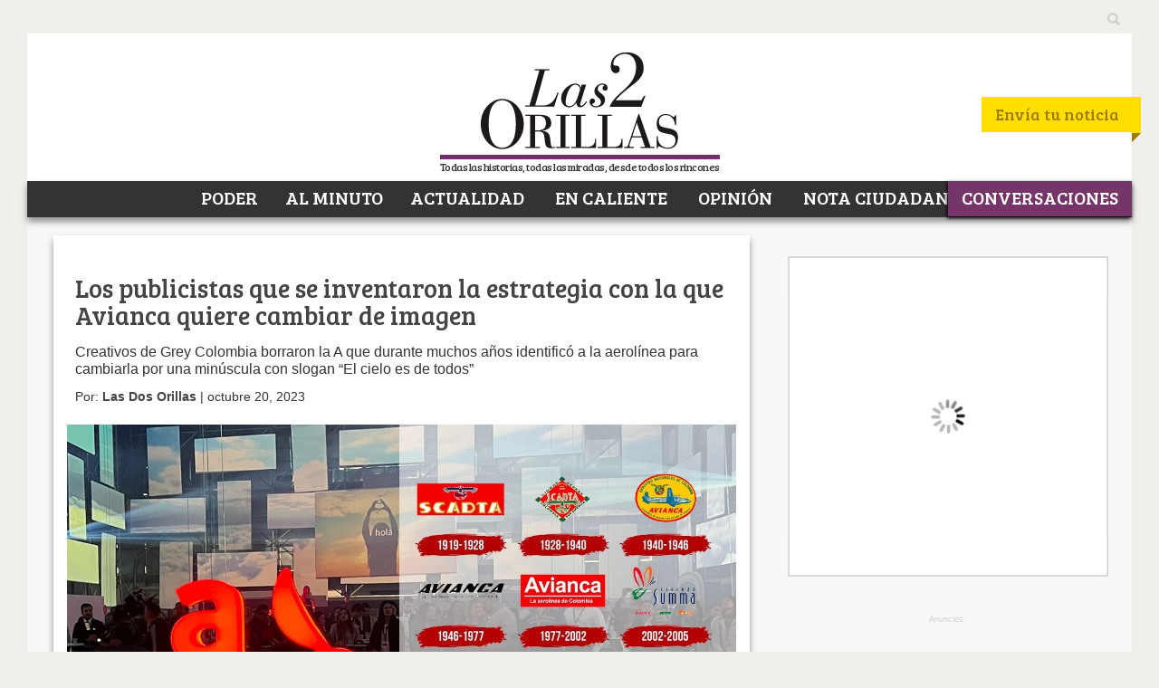

--- FILE ---
content_type: text/html; charset=UTF-8
request_url: https://www.las2orillas.co/los-publicistas-que-se-inventaron-la-estrategia-con-la-que-avianca-quiere-cambiar-de-imagen/
body_size: 60334
content:
<!DOCTYPE html>
<html dir="ltr" lang="es" prefix="og: https://ogp.me/ns#">
		<head>
			
			
			   			<meta http-equiv="X-UA-Compatible" content="IE=edge">
			
			<meta http-equiv="Content-Type" content="text/html; charset=utf-8"/>
			<title>Los publicistas que se inventaron la estrategia con la que Avianca quiere cambiar de imagen</title>
			<meta name="keywords" content="Las2orillas" />
			<meta name="viewport" content="width=device-width, initial-scale=1.0">
			<link rel="profile" href="https://gmpg.org/xfn/11" />
			<link rel="pingback" href="https://www.las2orillas.co/xmlrpc.php" />
			<link rel="alternate" type="application/rss+xml" title="RSS 2.0" href="https://www.las2orillas.co/feed/" />
			<link rel="alternate" type="text/xml" title="RSS .92" href="https://www.las2orillas.co/feed/rss/"/>
			<link rel="stylesheet" type="text/css" media="all" href="https://www.las2orillas.co/wp-content/themes/nuevo2orillas/style.css?v=1" />

			<meta name="msvalidate.01" content="934BA57518D19811C80CE2D18F696200" />
			<meta name='dailymotion-domain-verification' content='dmhij7097fmlbfd7i' />
			<meta property="fb:pages" content="156707071157227">
			<!-- Ads AG -->
			
			<meta name='admaven-placement' content=Bqja4rHC8>
			<!-- End AG -->
			<!-- Google Tag Manager -->
<script type="f5b0cb07465d5ddc6ce180fb-text/javascript">(function(w,d,s,l,i){w[l]=w[l]||[];w[l].push({'gtm.start':
new Date().getTime(),event:'gtm.js'});var f=d.getElementsByTagName(s)[0],
j=d.createElement(s),dl=l!='dataLayer'?'&l='+l:'';j.async=true;j.src=
'https://www.googletagmanager.com/gtm.js?id='+i+dl;f.parentNode.insertBefore(j,f);
})(window,document,'script','dataLayer','GTM-WC3T37');</script>
<!-- End Google Tag Manager -->
			
		<!-- Global site tag (gtag.js) - Google Analytics -->
<script async src="https://www.googletagmanager.com/gtag/js?id=UA-41591134-1" type="f5b0cb07465d5ddc6ce180fb-text/javascript"></script>
<script type="f5b0cb07465d5ddc6ce180fb-text/javascript">
  window.dataLayer = window.dataLayer || [];
  function gtag(){dataLayer.push(arguments);}
  gtag('js', new Date());

  gtag('config', 'UA-41591134-1');
</script>
			
      <!-- Begin comScore Tag -->
      <script type="f5b0cb07465d5ddc6ce180fb-text/javascript">
        var _comscore = _comscore || [];
        _comscore.push({ c1: "2", c2: "17931986" });
        (function() {
          var s = document.createElement("script"), el = document.getElementsByTagName("script")[0]; s.async = true;
          s.src = (document.location.protocol == "https:" ? "https://sb" : "http://b") + ".scorecardresearch.com/beacon.js";
          el.parentNode.insertBefore(s, el);
        })();
      </script>
      <noscript>
        <img src="http://b.scorecardresearch.com/p?c1=2&c2=17931986&cv=2.0&cj=1" />
      </noscript>
      <!-- End comScore Tag -->

			<style>img:is([sizes="auto" i], [sizes^="auto," i]) { contain-intrinsic-size: 3000px 1500px }</style>
	
		<!-- All in One SEO Pro 4.9.3 - aioseo.com -->
	<meta name="description" content="Creativos de la multinacional DDB borraron la A que durante muchos años identificó a Avianca para cambiarla por una minúscula con slogan “El cielo es de todos”" />
	<meta name="robots" content="max-image-preview:large" />
	<meta name="author" content="Las Dos Orillas"/>
	<meta name="google-site-verification" content="EyS9KD0SmdVzYbfSNPEpa5XNzElMxxytNdL8gv8GIPU" />
	<meta name="msvalidate.01" content="953E44D210165BEBAF70A37324328BDE" />
	<meta name="yandex-verification" content="63cae8a0fbf9f4e4" />
	<link rel="canonical" href="https://www.las2orillas.co/los-publicistas-que-se-inventaron-la-estrategia-con-la-que-avianca-quiere-cambiar-de-imagen/" />
	<meta name="generator" content="All in One SEO Pro (AIOSEO) 4.9.3" />
		<meta property="og:locale" content="es_ES" />
		<meta property="og:site_name" content="Las2orillas" />
		<meta property="og:type" content="article" />
		<meta property="og:title" content="Los publicistas que se inventaron la estrategia con la que Avianca quiere cambiar de imagen" />
		<meta property="og:description" content="Creativos de la multinacional DDB borraron la A que durante muchos años identificó a Avianca para cambiarla por una minúscula con slogan “El cielo es de todos”" />
		<meta property="og:url" content="https://www.las2orillas.co/los-publicistas-que-se-inventaron-la-estrategia-con-la-que-avianca-quiere-cambiar-de-imagen/" />
		<meta property="og:image" content="https://www.las2orillas.co/wp-content/uploads/2023/10/Avianca-estrategia.jpeg" />
		<meta property="og:image:secure_url" content="https://www.las2orillas.co/wp-content/uploads/2023/10/Avianca-estrategia.jpeg" />
		<meta property="og:image:width" content="1200" />
		<meta property="og:image:height" content="630" />
		<meta property="article:tag" content="aerolineas" />
		<meta property="article:tag" content="avianca" />
		<meta property="article:tag" content="publicidad" />
		<meta property="article:published_time" content="2023-10-20T23:03:54+00:00" />
		<meta property="article:modified_time" content="2023-10-24T22:40:03+00:00" />
		<meta property="article:publisher" content="https://www.facebook.com/las2orillas" />
		<meta name="twitter:card" content="summary_large_image" />
		<meta name="twitter:site" content="@Las2orillas" />
		<meta name="twitter:title" content="Los publicistas que se inventaron la estrategia con la que Avianca quiere cambiar de imagen" />
		<meta name="twitter:description" content="Creativos de la multinacional DDB borraron la A que durante muchos años identificó a Avianca para cambiarla por una minúscula con slogan “El cielo es de todos”" />
		<meta name="twitter:creator" content="@Las2orillas" />
		<meta name="twitter:image" content="https://www.las2orillas.co/wp-content/uploads/2023/10/Avianca-estrategia.jpeg" />
		<meta name="twitter:label1" content="Escrito por" />
		<meta name="twitter:data1" content="Las Dos Orillas" />
		<meta name="twitter:label2" content="Tiempo de lectura estimado" />
		<meta name="twitter:data2" content="2 minutos" />
		<script type="application/ld+json" class="aioseo-schema">
			{"@context":"https:\/\/schema.org","@graph":[{"@type":"BreadcrumbList","@id":"https:\/\/www.las2orillas.co\/los-publicistas-que-se-inventaron-la-estrategia-con-la-que-avianca-quiere-cambiar-de-imagen\/#breadcrumblist","itemListElement":[{"@type":"ListItem","@id":"https:\/\/www.las2orillas.co#listItem","position":1,"name":"Inicio","item":"https:\/\/www.las2orillas.co","nextItem":{"@type":"ListItem","@id":"https:\/\/www.las2orillas.co\/c\/al-minuto\/#listItem","name":"Al Minuto"}},{"@type":"ListItem","@id":"https:\/\/www.las2orillas.co\/c\/al-minuto\/#listItem","position":2,"name":"Al Minuto","item":"https:\/\/www.las2orillas.co\/c\/al-minuto\/","nextItem":{"@type":"ListItem","@id":"https:\/\/www.las2orillas.co\/los-publicistas-que-se-inventaron-la-estrategia-con-la-que-avianca-quiere-cambiar-de-imagen\/#listItem","name":"Los publicistas que se inventaron la estrategia con la que Avianca quiere cambiar de imagen"},"previousItem":{"@type":"ListItem","@id":"https:\/\/www.las2orillas.co#listItem","name":"Inicio"}},{"@type":"ListItem","@id":"https:\/\/www.las2orillas.co\/los-publicistas-que-se-inventaron-la-estrategia-con-la-que-avianca-quiere-cambiar-de-imagen\/#listItem","position":3,"name":"Los publicistas que se inventaron la estrategia con la que Avianca quiere cambiar de imagen","previousItem":{"@type":"ListItem","@id":"https:\/\/www.las2orillas.co\/c\/al-minuto\/#listItem","name":"Al Minuto"}}]},{"@type":"NewsArticle","@id":"https:\/\/www.las2orillas.co\/los-publicistas-que-se-inventaron-la-estrategia-con-la-que-avianca-quiere-cambiar-de-imagen\/#newsarticle","name":"Los publicistas que se inventaron la estrategia con la que Avianca quiere cambiar de imagen","headline":"Los publicistas que se inventaron la estrategia con la que Avianca quiere cambiar de imagen","author":{"@id":"https:\/\/www.las2orillas.co\/author\/2orillas\/#author"},"publisher":{"@id":"https:\/\/www.las2orillas.co\/#organization"},"image":{"@type":"ImageObject","url":"https:\/\/www.las2orillas.co\/wp-content\/uploads\/2023\/10\/Avianca-estrategia.jpeg","width":1200,"height":630,"caption":"Avianca estrategia"},"datePublished":"2023-10-20T18:03:54-05:00","dateModified":"2023-10-24T17:40:03-05:00","inLanguage":"es-ES","mainEntityOfPage":{"@id":"https:\/\/www.las2orillas.co\/los-publicistas-que-se-inventaron-la-estrategia-con-la-que-avianca-quiere-cambiar-de-imagen\/#webpage"},"isPartOf":{"@id":"https:\/\/www.las2orillas.co\/los-publicistas-que-se-inventaron-la-estrategia-con-la-que-avianca-quiere-cambiar-de-imagen\/#webpage"},"articleSection":"Al Minuto, Aerolineas, Avianca, Publicidad","dateline":"Publicado el octubre 20, 2023."},{"@type":"Organization","@id":"https:\/\/www.las2orillas.co\/#organization","name":"Las2orillas","description":"Todas las historias, todas las miradas desde todos los rincones","url":"https:\/\/www.las2orillas.co\/","telephone":"+573162349064","logo":{"@type":"ImageObject","url":"https:\/\/www.las2orillas.co\/wp-content\/uploads\/2015\/12\/Logo-Las2Orillas-COMPLETO.jpg","@id":"https:\/\/www.las2orillas.co\/los-publicistas-que-se-inventaron-la-estrategia-con-la-que-avianca-quiere-cambiar-de-imagen\/#organizationLogo","width":3895,"height":2079},"image":{"@id":"https:\/\/www.las2orillas.co\/los-publicistas-que-se-inventaron-la-estrategia-con-la-que-avianca-quiere-cambiar-de-imagen\/#organizationLogo"},"sameAs":["https:\/\/www.facebook.com\/las2orillas","https:\/\/twitter.com\/Las2orillas","https:\/\/www.instagram.com\/las2orillasrevista","https:\/\/www.youtube.com\/user\/Las2orillas","https:\/\/www.linkedin.com\/company\/las2orillas-co\/","https:\/\/es.wikipedia.org\/wiki\/Las2orillas"]},{"@type":"Person","@id":"https:\/\/www.las2orillas.co\/author\/2orillas\/#author","url":"https:\/\/www.las2orillas.co\/author\/2orillas\/","name":"Las Dos Orillas","image":{"@type":"ImageObject","@id":"https:\/\/www.las2orillas.co\/los-publicistas-que-se-inventaron-la-estrategia-con-la-que-avianca-quiere-cambiar-de-imagen\/#authorImage","url":"https:\/\/secure.gravatar.com\/avatar\/049e0d81ede4d2fa799259d9a1dc770c01cc7ac34e3c371d4af56a26f109b93f?s=96&d=mm&r=g","width":96,"height":96,"caption":"Las Dos Orillas"}},{"@type":"WebPage","@id":"https:\/\/www.las2orillas.co\/los-publicistas-que-se-inventaron-la-estrategia-con-la-que-avianca-quiere-cambiar-de-imagen\/#webpage","url":"https:\/\/www.las2orillas.co\/los-publicistas-que-se-inventaron-la-estrategia-con-la-que-avianca-quiere-cambiar-de-imagen\/","name":"Los publicistas que se inventaron la estrategia con la que Avianca quiere cambiar de imagen","description":"Creativos de la multinacional DDB borraron la A que durante muchos a\u00f1os identific\u00f3 a Avianca para cambiarla por una min\u00fascula con slogan \u201cEl cielo es de todos\u201d","inLanguage":"es-ES","isPartOf":{"@id":"https:\/\/www.las2orillas.co\/#website"},"breadcrumb":{"@id":"https:\/\/www.las2orillas.co\/los-publicistas-que-se-inventaron-la-estrategia-con-la-que-avianca-quiere-cambiar-de-imagen\/#breadcrumblist"},"author":{"@id":"https:\/\/www.las2orillas.co\/author\/2orillas\/#author"},"creator":{"@id":"https:\/\/www.las2orillas.co\/author\/2orillas\/#author"},"image":{"@type":"ImageObject","url":"https:\/\/www.las2orillas.co\/wp-content\/uploads\/2023\/10\/Avianca-estrategia.jpeg","@id":"https:\/\/www.las2orillas.co\/los-publicistas-que-se-inventaron-la-estrategia-con-la-que-avianca-quiere-cambiar-de-imagen\/#mainImage","width":1200,"height":630,"caption":"Avianca estrategia"},"primaryImageOfPage":{"@id":"https:\/\/www.las2orillas.co\/los-publicistas-que-se-inventaron-la-estrategia-con-la-que-avianca-quiere-cambiar-de-imagen\/#mainImage"},"datePublished":"2023-10-20T18:03:54-05:00","dateModified":"2023-10-24T17:40:03-05:00"},{"@type":"WebSite","@id":"https:\/\/www.las2orillas.co\/#website","url":"https:\/\/www.las2orillas.co\/","name":"Las2orillas","alternateName":"Las Dos Orillas","description":"Todas las historias, todas las miradas desde todos los rincones","inLanguage":"es-ES","publisher":{"@id":"https:\/\/www.las2orillas.co\/#organization"}}]}
		</script>
		<!-- All in One SEO Pro -->

<link rel='dns-prefetch' href='//static.addtoany.com' />
<link rel='dns-prefetch' href='//www.google.com' />
<link rel="alternate" type="application/rss+xml" title="Las2orillas &raquo; Feed" href="https://www.las2orillas.co/feed/" />
<link rel="alternate" type="application/rss+xml" title="Las2orillas &raquo; Feed de los comentarios" href="https://www.las2orillas.co/comments/feed/" />
<script type="f5b0cb07465d5ddc6ce180fb-text/javascript" id="wpp-js" src="https://www.las2orillas.co/wp-content/plugins/wordpress-popular-posts/assets/js/wpp.min.js?ver=7.3.6" data-sampling="1" data-sampling-rate="101" data-api-url="https://www.las2orillas.co/wp-json/wordpress-popular-posts" data-post-id="811261" data-token="0aa6bc13f5" data-lang="0" data-debug="0"></script>
<link rel="alternate" type="application/rss+xml" title="Las2orillas &raquo; Historias Feed" href="https://www.las2orillas.co/web-stories/feed/"><script type="f5b0cb07465d5ddc6ce180fb-text/javascript">
/* <![CDATA[ */
window._wpemojiSettings = {"baseUrl":"https:\/\/s.w.org\/images\/core\/emoji\/16.0.1\/72x72\/","ext":".png","svgUrl":"https:\/\/s.w.org\/images\/core\/emoji\/16.0.1\/svg\/","svgExt":".svg","source":{"concatemoji":"https:\/\/www.las2orillas.co\/wp-includes\/js\/wp-emoji-release.min.js?ver=fb656b5964e5fd6d2198dd3a9b7392d8"}};
/*! This file is auto-generated */
!function(s,n){var o,i,e;function c(e){try{var t={supportTests:e,timestamp:(new Date).valueOf()};sessionStorage.setItem(o,JSON.stringify(t))}catch(e){}}function p(e,t,n){e.clearRect(0,0,e.canvas.width,e.canvas.height),e.fillText(t,0,0);var t=new Uint32Array(e.getImageData(0,0,e.canvas.width,e.canvas.height).data),a=(e.clearRect(0,0,e.canvas.width,e.canvas.height),e.fillText(n,0,0),new Uint32Array(e.getImageData(0,0,e.canvas.width,e.canvas.height).data));return t.every(function(e,t){return e===a[t]})}function u(e,t){e.clearRect(0,0,e.canvas.width,e.canvas.height),e.fillText(t,0,0);for(var n=e.getImageData(16,16,1,1),a=0;a<n.data.length;a++)if(0!==n.data[a])return!1;return!0}function f(e,t,n,a){switch(t){case"flag":return n(e,"\ud83c\udff3\ufe0f\u200d\u26a7\ufe0f","\ud83c\udff3\ufe0f\u200b\u26a7\ufe0f")?!1:!n(e,"\ud83c\udde8\ud83c\uddf6","\ud83c\udde8\u200b\ud83c\uddf6")&&!n(e,"\ud83c\udff4\udb40\udc67\udb40\udc62\udb40\udc65\udb40\udc6e\udb40\udc67\udb40\udc7f","\ud83c\udff4\u200b\udb40\udc67\u200b\udb40\udc62\u200b\udb40\udc65\u200b\udb40\udc6e\u200b\udb40\udc67\u200b\udb40\udc7f");case"emoji":return!a(e,"\ud83e\udedf")}return!1}function g(e,t,n,a){var r="undefined"!=typeof WorkerGlobalScope&&self instanceof WorkerGlobalScope?new OffscreenCanvas(300,150):s.createElement("canvas"),o=r.getContext("2d",{willReadFrequently:!0}),i=(o.textBaseline="top",o.font="600 32px Arial",{});return e.forEach(function(e){i[e]=t(o,e,n,a)}),i}function t(e){var t=s.createElement("script");t.src=e,t.defer=!0,s.head.appendChild(t)}"undefined"!=typeof Promise&&(o="wpEmojiSettingsSupports",i=["flag","emoji"],n.supports={everything:!0,everythingExceptFlag:!0},e=new Promise(function(e){s.addEventListener("DOMContentLoaded",e,{once:!0})}),new Promise(function(t){var n=function(){try{var e=JSON.parse(sessionStorage.getItem(o));if("object"==typeof e&&"number"==typeof e.timestamp&&(new Date).valueOf()<e.timestamp+604800&&"object"==typeof e.supportTests)return e.supportTests}catch(e){}return null}();if(!n){if("undefined"!=typeof Worker&&"undefined"!=typeof OffscreenCanvas&&"undefined"!=typeof URL&&URL.createObjectURL&&"undefined"!=typeof Blob)try{var e="postMessage("+g.toString()+"("+[JSON.stringify(i),f.toString(),p.toString(),u.toString()].join(",")+"));",a=new Blob([e],{type:"text/javascript"}),r=new Worker(URL.createObjectURL(a),{name:"wpTestEmojiSupports"});return void(r.onmessage=function(e){c(n=e.data),r.terminate(),t(n)})}catch(e){}c(n=g(i,f,p,u))}t(n)}).then(function(e){for(var t in e)n.supports[t]=e[t],n.supports.everything=n.supports.everything&&n.supports[t],"flag"!==t&&(n.supports.everythingExceptFlag=n.supports.everythingExceptFlag&&n.supports[t]);n.supports.everythingExceptFlag=n.supports.everythingExceptFlag&&!n.supports.flag,n.DOMReady=!1,n.readyCallback=function(){n.DOMReady=!0}}).then(function(){return e}).then(function(){var e;n.supports.everything||(n.readyCallback(),(e=n.source||{}).concatemoji?t(e.concatemoji):e.wpemoji&&e.twemoji&&(t(e.twemoji),t(e.wpemoji)))}))}((window,document),window._wpemojiSettings);
/* ]]> */
</script>
<style id='wp-emoji-styles-inline-css' type='text/css'>

	img.wp-smiley, img.emoji {
		display: inline !important;
		border: none !important;
		box-shadow: none !important;
		height: 1em !important;
		width: 1em !important;
		margin: 0 0.07em !important;
		vertical-align: -0.1em !important;
		background: none !important;
		padding: 0 !important;
	}
</style>
<link rel='stylesheet' id='wp-block-library-css' href='https://www.las2orillas.co/wp-includes/css/dist/block-library/style.min.css?ver=fb656b5964e5fd6d2198dd3a9b7392d8' type='text/css' media='all' />
<style id='classic-theme-styles-inline-css' type='text/css'>
/*! This file is auto-generated */
.wp-block-button__link{color:#fff;background-color:#32373c;border-radius:9999px;box-shadow:none;text-decoration:none;padding:calc(.667em + 2px) calc(1.333em + 2px);font-size:1.125em}.wp-block-file__button{background:#32373c;color:#fff;text-decoration:none}
</style>
<link rel='stylesheet' id='aioseo/css/src/vue/standalone/blocks/table-of-contents/global.scss-css' href='https://www.las2orillas.co/wp-content/plugins/all-in-one-seo-pack-pro/dist/Pro/assets/css/table-of-contents/global.e90f6d47.css?ver=4.9.3' type='text/css' media='all' />
<link rel='stylesheet' id='aioseo/css/src/vue/standalone/blocks/pro/recipe/global.scss-css' href='https://www.las2orillas.co/wp-content/plugins/all-in-one-seo-pack-pro/dist/Pro/assets/css/recipe/global.67a3275f.css?ver=4.9.3' type='text/css' media='all' />
<link rel='stylesheet' id='aioseo/css/src/vue/standalone/blocks/pro/product/global.scss-css' href='https://www.las2orillas.co/wp-content/plugins/all-in-one-seo-pack-pro/dist/Pro/assets/css/product/global.61066cfb.css?ver=4.9.3' type='text/css' media='all' />
<style id='global-styles-inline-css' type='text/css'>
:root{--wp--preset--aspect-ratio--square: 1;--wp--preset--aspect-ratio--4-3: 4/3;--wp--preset--aspect-ratio--3-4: 3/4;--wp--preset--aspect-ratio--3-2: 3/2;--wp--preset--aspect-ratio--2-3: 2/3;--wp--preset--aspect-ratio--16-9: 16/9;--wp--preset--aspect-ratio--9-16: 9/16;--wp--preset--color--black: #000000;--wp--preset--color--cyan-bluish-gray: #abb8c3;--wp--preset--color--white: #ffffff;--wp--preset--color--pale-pink: #f78da7;--wp--preset--color--vivid-red: #cf2e2e;--wp--preset--color--luminous-vivid-orange: #ff6900;--wp--preset--color--luminous-vivid-amber: #fcb900;--wp--preset--color--light-green-cyan: #7bdcb5;--wp--preset--color--vivid-green-cyan: #00d084;--wp--preset--color--pale-cyan-blue: #8ed1fc;--wp--preset--color--vivid-cyan-blue: #0693e3;--wp--preset--color--vivid-purple: #9b51e0;--wp--preset--gradient--vivid-cyan-blue-to-vivid-purple: linear-gradient(135deg,rgba(6,147,227,1) 0%,rgb(155,81,224) 100%);--wp--preset--gradient--light-green-cyan-to-vivid-green-cyan: linear-gradient(135deg,rgb(122,220,180) 0%,rgb(0,208,130) 100%);--wp--preset--gradient--luminous-vivid-amber-to-luminous-vivid-orange: linear-gradient(135deg,rgba(252,185,0,1) 0%,rgba(255,105,0,1) 100%);--wp--preset--gradient--luminous-vivid-orange-to-vivid-red: linear-gradient(135deg,rgba(255,105,0,1) 0%,rgb(207,46,46) 100%);--wp--preset--gradient--very-light-gray-to-cyan-bluish-gray: linear-gradient(135deg,rgb(238,238,238) 0%,rgb(169,184,195) 100%);--wp--preset--gradient--cool-to-warm-spectrum: linear-gradient(135deg,rgb(74,234,220) 0%,rgb(151,120,209) 20%,rgb(207,42,186) 40%,rgb(238,44,130) 60%,rgb(251,105,98) 80%,rgb(254,248,76) 100%);--wp--preset--gradient--blush-light-purple: linear-gradient(135deg,rgb(255,206,236) 0%,rgb(152,150,240) 100%);--wp--preset--gradient--blush-bordeaux: linear-gradient(135deg,rgb(254,205,165) 0%,rgb(254,45,45) 50%,rgb(107,0,62) 100%);--wp--preset--gradient--luminous-dusk: linear-gradient(135deg,rgb(255,203,112) 0%,rgb(199,81,192) 50%,rgb(65,88,208) 100%);--wp--preset--gradient--pale-ocean: linear-gradient(135deg,rgb(255,245,203) 0%,rgb(182,227,212) 50%,rgb(51,167,181) 100%);--wp--preset--gradient--electric-grass: linear-gradient(135deg,rgb(202,248,128) 0%,rgb(113,206,126) 100%);--wp--preset--gradient--midnight: linear-gradient(135deg,rgb(2,3,129) 0%,rgb(40,116,252) 100%);--wp--preset--font-size--small: 13px;--wp--preset--font-size--medium: 20px;--wp--preset--font-size--large: 36px;--wp--preset--font-size--x-large: 42px;--wp--preset--spacing--20: 0.44rem;--wp--preset--spacing--30: 0.67rem;--wp--preset--spacing--40: 1rem;--wp--preset--spacing--50: 1.5rem;--wp--preset--spacing--60: 2.25rem;--wp--preset--spacing--70: 3.38rem;--wp--preset--spacing--80: 5.06rem;--wp--preset--shadow--natural: 6px 6px 9px rgba(0, 0, 0, 0.2);--wp--preset--shadow--deep: 12px 12px 50px rgba(0, 0, 0, 0.4);--wp--preset--shadow--sharp: 6px 6px 0px rgba(0, 0, 0, 0.2);--wp--preset--shadow--outlined: 6px 6px 0px -3px rgba(255, 255, 255, 1), 6px 6px rgba(0, 0, 0, 1);--wp--preset--shadow--crisp: 6px 6px 0px rgba(0, 0, 0, 1);}:where(.is-layout-flex){gap: 0.5em;}:where(.is-layout-grid){gap: 0.5em;}body .is-layout-flex{display: flex;}.is-layout-flex{flex-wrap: wrap;align-items: center;}.is-layout-flex > :is(*, div){margin: 0;}body .is-layout-grid{display: grid;}.is-layout-grid > :is(*, div){margin: 0;}:where(.wp-block-columns.is-layout-flex){gap: 2em;}:where(.wp-block-columns.is-layout-grid){gap: 2em;}:where(.wp-block-post-template.is-layout-flex){gap: 1.25em;}:where(.wp-block-post-template.is-layout-grid){gap: 1.25em;}.has-black-color{color: var(--wp--preset--color--black) !important;}.has-cyan-bluish-gray-color{color: var(--wp--preset--color--cyan-bluish-gray) !important;}.has-white-color{color: var(--wp--preset--color--white) !important;}.has-pale-pink-color{color: var(--wp--preset--color--pale-pink) !important;}.has-vivid-red-color{color: var(--wp--preset--color--vivid-red) !important;}.has-luminous-vivid-orange-color{color: var(--wp--preset--color--luminous-vivid-orange) !important;}.has-luminous-vivid-amber-color{color: var(--wp--preset--color--luminous-vivid-amber) !important;}.has-light-green-cyan-color{color: var(--wp--preset--color--light-green-cyan) !important;}.has-vivid-green-cyan-color{color: var(--wp--preset--color--vivid-green-cyan) !important;}.has-pale-cyan-blue-color{color: var(--wp--preset--color--pale-cyan-blue) !important;}.has-vivid-cyan-blue-color{color: var(--wp--preset--color--vivid-cyan-blue) !important;}.has-vivid-purple-color{color: var(--wp--preset--color--vivid-purple) !important;}.has-black-background-color{background-color: var(--wp--preset--color--black) !important;}.has-cyan-bluish-gray-background-color{background-color: var(--wp--preset--color--cyan-bluish-gray) !important;}.has-white-background-color{background-color: var(--wp--preset--color--white) !important;}.has-pale-pink-background-color{background-color: var(--wp--preset--color--pale-pink) !important;}.has-vivid-red-background-color{background-color: var(--wp--preset--color--vivid-red) !important;}.has-luminous-vivid-orange-background-color{background-color: var(--wp--preset--color--luminous-vivid-orange) !important;}.has-luminous-vivid-amber-background-color{background-color: var(--wp--preset--color--luminous-vivid-amber) !important;}.has-light-green-cyan-background-color{background-color: var(--wp--preset--color--light-green-cyan) !important;}.has-vivid-green-cyan-background-color{background-color: var(--wp--preset--color--vivid-green-cyan) !important;}.has-pale-cyan-blue-background-color{background-color: var(--wp--preset--color--pale-cyan-blue) !important;}.has-vivid-cyan-blue-background-color{background-color: var(--wp--preset--color--vivid-cyan-blue) !important;}.has-vivid-purple-background-color{background-color: var(--wp--preset--color--vivid-purple) !important;}.has-black-border-color{border-color: var(--wp--preset--color--black) !important;}.has-cyan-bluish-gray-border-color{border-color: var(--wp--preset--color--cyan-bluish-gray) !important;}.has-white-border-color{border-color: var(--wp--preset--color--white) !important;}.has-pale-pink-border-color{border-color: var(--wp--preset--color--pale-pink) !important;}.has-vivid-red-border-color{border-color: var(--wp--preset--color--vivid-red) !important;}.has-luminous-vivid-orange-border-color{border-color: var(--wp--preset--color--luminous-vivid-orange) !important;}.has-luminous-vivid-amber-border-color{border-color: var(--wp--preset--color--luminous-vivid-amber) !important;}.has-light-green-cyan-border-color{border-color: var(--wp--preset--color--light-green-cyan) !important;}.has-vivid-green-cyan-border-color{border-color: var(--wp--preset--color--vivid-green-cyan) !important;}.has-pale-cyan-blue-border-color{border-color: var(--wp--preset--color--pale-cyan-blue) !important;}.has-vivid-cyan-blue-border-color{border-color: var(--wp--preset--color--vivid-cyan-blue) !important;}.has-vivid-purple-border-color{border-color: var(--wp--preset--color--vivid-purple) !important;}.has-vivid-cyan-blue-to-vivid-purple-gradient-background{background: var(--wp--preset--gradient--vivid-cyan-blue-to-vivid-purple) !important;}.has-light-green-cyan-to-vivid-green-cyan-gradient-background{background: var(--wp--preset--gradient--light-green-cyan-to-vivid-green-cyan) !important;}.has-luminous-vivid-amber-to-luminous-vivid-orange-gradient-background{background: var(--wp--preset--gradient--luminous-vivid-amber-to-luminous-vivid-orange) !important;}.has-luminous-vivid-orange-to-vivid-red-gradient-background{background: var(--wp--preset--gradient--luminous-vivid-orange-to-vivid-red) !important;}.has-very-light-gray-to-cyan-bluish-gray-gradient-background{background: var(--wp--preset--gradient--very-light-gray-to-cyan-bluish-gray) !important;}.has-cool-to-warm-spectrum-gradient-background{background: var(--wp--preset--gradient--cool-to-warm-spectrum) !important;}.has-blush-light-purple-gradient-background{background: var(--wp--preset--gradient--blush-light-purple) !important;}.has-blush-bordeaux-gradient-background{background: var(--wp--preset--gradient--blush-bordeaux) !important;}.has-luminous-dusk-gradient-background{background: var(--wp--preset--gradient--luminous-dusk) !important;}.has-pale-ocean-gradient-background{background: var(--wp--preset--gradient--pale-ocean) !important;}.has-electric-grass-gradient-background{background: var(--wp--preset--gradient--electric-grass) !important;}.has-midnight-gradient-background{background: var(--wp--preset--gradient--midnight) !important;}.has-small-font-size{font-size: var(--wp--preset--font-size--small) !important;}.has-medium-font-size{font-size: var(--wp--preset--font-size--medium) !important;}.has-large-font-size{font-size: var(--wp--preset--font-size--large) !important;}.has-x-large-font-size{font-size: var(--wp--preset--font-size--x-large) !important;}
:where(.wp-block-post-template.is-layout-flex){gap: 1.25em;}:where(.wp-block-post-template.is-layout-grid){gap: 1.25em;}
:where(.wp-block-columns.is-layout-flex){gap: 2em;}:where(.wp-block-columns.is-layout-grid){gap: 2em;}
:root :where(.wp-block-pullquote){font-size: 1.5em;line-height: 1.6;}
</style>
<link rel='stylesheet' id='adkcm-admin-styles-css' href='https://www.las2orillas.co/wp-content/plugins/AdKCampaign/assets/css/admin.css?ver=1.3.0' type='text/css' media='all' />
<link rel='stylesheet' id='adkcm-frontend-styles-css' href='https://www.las2orillas.co/wp-content/plugins/AdKCampaign/assets/css/frontend.css?ver=1.3.0' type='text/css' media='all' />
<link rel='stylesheet' id='cmplz-general-css' href='https://www.las2orillas.co/wp-content/plugins/complianz-gdpr/assets/css/cookieblocker.min.css?ver=1767123252' type='text/css' media='all' />
<link rel='stylesheet' id='wordpress-popular-posts-css-css' href='https://www.las2orillas.co/wp-content/plugins/wordpress-popular-posts/assets/css/wpp.css?ver=7.3.6' type='text/css' media='all' />
<link rel='stylesheet' id='wp-pagenavi-css' href='https://www.las2orillas.co/wp-content/plugins/wp-pagenavi/pagenavi-css.css?ver=2.70' type='text/css' media='all' />
<link rel='stylesheet' id='jquery-lazyloadxt-spinner-css-css' href='//www.las2orillas.co/wp-content/plugins/a3-lazy-load/assets/css/jquery.lazyloadxt.spinner.css?ver=fb656b5964e5fd6d2198dd3a9b7392d8' type='text/css' media='all' />
<link rel='stylesheet' id='a3a3_lazy_load-css' href='//www.las2orillas.co/wp-content/uploads/sass/a3_lazy_load.min.css?ver=1693844473' type='text/css' media='all' />
<link rel='stylesheet' id='addtoany-css' href='https://www.las2orillas.co/wp-content/plugins/add-to-any/addtoany.min.css?ver=1.16' type='text/css' media='all' />
<link rel='stylesheet' id='font-open-sans-css' href='//fonts.googleapis.com/css?family=Open+Sans%3A700%2C400&#038;ver=fb656b5964e5fd6d2198dd3a9b7392d8' type='text/css' media='all' />
<link rel='stylesheet' id='font-bree-serif-css' href='//fonts.googleapis.com/css?family=Bree+Serif%3A700%2C400&#038;ver=fb656b5964e5fd6d2198dd3a9b7392d8' type='text/css' media='all' />
<link rel='stylesheet' id='bootstrap-main-style-css' href='https://www.las2orillas.co/wp-content/themes/nuevo2orillas/assets/bootstrap/css/bootstrap.min.css?ver=fb656b5964e5fd6d2198dd3a9b7392d8' type='text/css' media='all' />
<link rel='stylesheet' id='font-awesome-css' href='https://www.las2orillas.co/wp-content/plugins/elementor/assets/lib/font-awesome/css/font-awesome.min.css?ver=4.7.0' type='text/css' media='all' />
<link rel='stylesheet' id='nm-style-css' href='https://www.las2orillas.co/wp-content/themes/nuevo2orillas/assets/css/global.css?ver=2.6' type='text/css' media='all' />
<script type="f5b0cb07465d5ddc6ce180fb-text/javascript" src="https://www.las2orillas.co/wp-includes/js/jquery/jquery.min.js?ver=3.7.1" id="jquery-core-js"></script>
<script type="f5b0cb07465d5ddc6ce180fb-text/javascript" src="https://www.las2orillas.co/wp-includes/js/jquery/jquery-migrate.min.js?ver=3.4.1" id="jquery-migrate-js"></script>
<script type="f5b0cb07465d5ddc6ce180fb-text/javascript" src="https://www.las2orillas.co/wp-content/plugins/google-analytics-for-wordpress/assets/js/frontend-gtag.min.js?ver=9.11.1" id="monsterinsights-frontend-script-js" async="async" data-wp-strategy="async"></script>
<script data-cfasync="false" data-wpfc-render="false" type="text/javascript" id='monsterinsights-frontend-script-js-extra'>/* <![CDATA[ */
var monsterinsights_frontend = {"js_events_tracking":"true","download_extensions":"doc,pdf,ppt,zip,xls,docx,pptx,xlsx,jpg,gif,png","inbound_paths":"[{\"path\":\"\\\/go\\\/\",\"label\":\"affiliate\"},{\"path\":\"\\\/recommend\\\/\",\"label\":\"affiliate\"}]","home_url":"https:\/\/www.las2orillas.co","hash_tracking":"true","v4_id":"G-PQB3JBV5TC"};/* ]]> */
</script>
<script type="f5b0cb07465d5ddc6ce180fb-text/javascript" id="addtoany-core-js-before">
/* <![CDATA[ */
window.a2a_config=window.a2a_config||{};a2a_config.callbacks=[];a2a_config.overlays=[];a2a_config.templates={};a2a_localize = {
	Share: "Compartir",
	Save: "Guardar",
	Subscribe: "Suscribir",
	Email: "Correo electrónico",
	Bookmark: "Marcador",
	ShowAll: "Mostrar todo",
	ShowLess: "Mostrar menos",
	FindServices: "Encontrar servicio(s)",
	FindAnyServiceToAddTo: "Encuentra al instante cualquier servicio para añadir a",
	PoweredBy: "Funciona con",
	ShareViaEmail: "Compartir por correo electrónico",
	SubscribeViaEmail: "Suscribirse a través de correo electrónico",
	BookmarkInYourBrowser: "Añadir a marcadores de tu navegador",
	BookmarkInstructions: "Presiona «Ctrl+D» o «\u2318+D» para añadir esta página a marcadores",
	AddToYourFavorites: "Añadir a tus favoritos",
	SendFromWebOrProgram: "Enviar desde cualquier dirección o programa de correo electrónico ",
	EmailProgram: "Programa de correo electrónico",
	More: "Más&#8230;",
	ThanksForSharing: "¡Gracias por compartir!",
	ThanksForFollowing: "¡Gracias por seguirnos!"
};
/* ]]> */
</script>
<script type="f5b0cb07465d5ddc6ce180fb-text/javascript" defer src="https://static.addtoany.com/menu/page.js" id="addtoany-core-js"></script>
<script type="f5b0cb07465d5ddc6ce180fb-text/javascript" defer src="https://www.las2orillas.co/wp-content/plugins/add-to-any/addtoany.min.js?ver=1.1" id="addtoany-jquery-js"></script>
<script type="f5b0cb07465d5ddc6ce180fb-text/javascript" src="https://www.google.com/recaptcha/api.js?ver=20251210" id="usp_recaptcha-js"></script>
<script type="f5b0cb07465d5ddc6ce180fb-text/javascript" src="https://www.las2orillas.co/wp-content/plugins/user-submitted-posts/resources/jquery.cookie.js?ver=20251210" id="usp_cookie-js"></script>
<script type="f5b0cb07465d5ddc6ce180fb-text/javascript" src="https://www.las2orillas.co/wp-content/plugins/user-submitted-posts/resources/jquery.parsley.min.js?ver=20251210" id="usp_parsley-js"></script>
<script type="f5b0cb07465d5ddc6ce180fb-text/javascript" id="usp_core-js-before">
/* <![CDATA[ */
var usp_custom_field = ""; var usp_custom_field_2 = ""; var usp_custom_checkbox = ""; var usp_case_sensitivity = "false"; var usp_min_images = 0; var usp_max_images = 5; var usp_parsley_error = "Respuesta incorrecta."; var usp_multiple_cats = 0; var usp_existing_tags = 0; var usp_recaptcha_disp = "show"; var usp_recaptcha_vers = "2"; var usp_recaptcha_key = "6LdecRETAAAAAJGrz2bEoytse8UScsBFmRKf1PXi"; var challenge_nonce = "6fecb8231a"; var ajax_url = "https:\/\/www.las2orillas.co\/wp-admin\/admin-ajax.php"; 
/* ]]> */
</script>
<script type="f5b0cb07465d5ddc6ce180fb-text/javascript" src="https://www.las2orillas.co/wp-content/plugins/user-submitted-posts/resources/jquery.usp.core.js?ver=20251210" id="usp_core-js"></script>
<link rel="https://api.w.org/" href="https://www.las2orillas.co/wp-json/" /><link rel="alternate" title="JSON" type="application/json" href="https://www.las2orillas.co/wp-json/wp/v2/posts/811261" /><link rel="EditURI" type="application/rsd+xml" title="RSD" href="https://www.las2orillas.co/xmlrpc.php?rsd" />

<link rel='shortlink' href='https://www.las2orillas.co/?p=811261' />
<link rel="alternate" title="oEmbed (JSON)" type="application/json+oembed" href="https://www.las2orillas.co/wp-json/oembed/1.0/embed?url=https%3A%2F%2Fwww.las2orillas.co%2Flos-publicistas-que-se-inventaron-la-estrategia-con-la-que-avianca-quiere-cambiar-de-imagen%2F" />
<link rel="alternate" title="oEmbed (XML)" type="text/xml+oembed" href="https://www.las2orillas.co/wp-json/oembed/1.0/embed?url=https%3A%2F%2Fwww.las2orillas.co%2Flos-publicistas-que-se-inventaron-la-estrategia-con-la-que-avianca-quiere-cambiar-de-imagen%2F&#038;format=xml" />
            <style id="wpp-loading-animation-styles">@-webkit-keyframes bgslide{from{background-position-x:0}to{background-position-x:-200%}}@keyframes bgslide{from{background-position-x:0}to{background-position-x:-200%}}.wpp-widget-block-placeholder,.wpp-shortcode-placeholder{margin:0 auto;width:60px;height:3px;background:#dd3737;background:linear-gradient(90deg,#dd3737 0%,#571313 10%,#dd3737 100%);background-size:200% auto;border-radius:3px;-webkit-animation:bgslide 1s infinite linear;animation:bgslide 1s infinite linear}</style>
            <style type="text/css">
.box.category-y-del-campo-que{border-top-color:#1fa720 }
.cat-color-bg-1938 {background-color:#1fa720 } 
#menu-main-nav li.active.menu-object-1938 {background-color:#1fa720 } 
#menu-main-nav li.menu-object-1938 a{border-color:#1fa720 } 
.box.box-featured.category-y-del-campo-que{border-top-color:#1fa720 }
.box.category-actualidad{border-top-color:#ffcaba }
.cat-color-bg-145 {background-color:#ffcaba } 
#menu-main-nav li.active.menu-object-145 {background-color:#ffcaba } 
#menu-main-nav li.menu-object-145 a{border-color:#ffcaba } 
.box.category-aguavidaciudad{border-top-color:#000459 }
.cat-color-bg-25709 {background-color:#000459 } 
#menu-main-nav li.active.menu-object-25709 {background-color:#000459 } 
#menu-main-nav li.menu-object-25709 a{border-color:#000459 } 
.box.category-al-minuto{border-top-color:#FFFFFF }
.cat-color-bg-128 {background-color:#FFFFFF } 
#menu-main-nav li.active.menu-object-128 {background-color:#FFFFFF } 
#menu-main-nav li.menu-object-128 a{border-color:#FFFFFF } 
.box.category-bogota-rusia-romantica{border-top-color:#ffffff }
.cat-color-bg-21835 {background-color:#ffffff } 
#menu-main-nav li.active.menu-object-21835 {background-color:#ffffff } 
#menu-main-nav li.menu-object-21835 a{border-color:#ffffff } 
.box.category-deprimeramano{border-top-color:#3d033d }
.cat-color-bg-9501 {background-color:#3d033d } 
#menu-main-nav li.active.menu-object-9501 {background-color:#3d033d } 
#menu-main-nav li.menu-object-9501 a{border-color:#3d033d } 
.box.category-deportes{border-top-color:#2BAB93 }
.cat-color-bg-202971 {background-color:#2BAB93 } 
#menu-main-nav li.active.menu-object-202971 {background-color:#2BAB93 } 
#menu-main-nav li.menu-object-202971 a{border-color:#2BAB93 } 
.box.box-featured.category-deportes{border-top-color:#2BAB93 }
.box.category-educacionbog{border-top-color:#58595b }
.cat-color-bg-9580 {background-color:#58595b } 
#menu-main-nav li.active.menu-object-9580 {background-color:#58595b } 
#menu-main-nav li.menu-object-9580 a{border-color:#58595b } 
.box.category-encaliente{border-top-color:#fbb1ff }
.cat-color-bg-143 {background-color:#fbb1ff } 
#menu-main-nav li.active.menu-object-143 {background-color:#fbb1ff } 
#menu-main-nav li.menu-object-143 a{border-color:#fbb1ff } 
.box.category-en-profundidad{border-top-color:#cac1af }
.cat-color-bg-144 {background-color:#cac1af } 
#menu-main-nav li.active.menu-object-144 {background-color:#cac1af } 
#menu-main-nav li.menu-object-144 a{border-color:#cac1af } 
.box.category-enredes{border-top-color:#ffbfff }
.cat-color-bg-16502 {background-color:#ffbfff } 
#menu-main-nav li.active.menu-object-16502 {background-color:#ffbfff } 
#menu-main-nav li.menu-object-16502 a{border-color:#ffbfff } 
.box.box-featured.category-enredes{border-top-color:#ffffff }
.box.category-es-tiempo-de-cambiar{border-top-color:2e4482 }
.cat-color-bg-8780 {background-color:2e4482 } 
#menu-main-nav li.active.menu-object-8780 {background-color:2e4482 } 
#menu-main-nav li.menu-object-8780 a{border-color:2e4482 } 
.box.box-featured.category-es-tiempo-de-cambiar{border-top-color:2e4482 }
.box.category-expedicionavina{border-top-color:#004e94 }
.cat-color-bg-4231 {background-color:#004e94 } 
#menu-main-nav li.active.menu-object-4231 {background-color:#004e94 } 
#menu-main-nav li.menu-object-4231 a{border-color:#004e94 } 
.box.category-labogotaqueyoquiero{border-top-color:#004387 }
.cat-color-bg-6732 {background-color:#004387 } 
#menu-main-nav li.active.menu-object-6732 {background-color:#004387 } 
#menu-main-nav li.menu-object-6732 a{border-color:#004387 } 
.box.category-medellin-cuenta-con-vos{border-top-color:#2c5201 }
.cat-color-bg-29191 {background-color:#2c5201 } 
#menu-main-nav li.active.menu-object-29191 {background-color:#2c5201 } 
#menu-main-nav li.menu-object-29191 a{border-color:#2c5201 } 
.box.box-featured.category-medellin-cuenta-con-vos{border-top-color:#2c5201 }
.box.category-miideatic{border-top-color:#455F7F }
.cat-color-bg-14665 {background-color:#455F7F } 
#menu-main-nav li.active.menu-object-14665 {background-color:#455F7F } 
#menu-main-nav li.menu-object-14665 a{border-color:#455F7F } 
.box.box-featured.category-miideatic{border-top-color:#FFFFFF }
.box.category-snminorias{border-top-color:#3d033d }
.cat-color-bg-17364 {background-color:#3d033d } 
#menu-main-nav li.active.menu-object-17364 {background-color:#3d033d } 
#menu-main-nav li.menu-object-17364 a{border-color:#3d033d } 
.box.category-notaciudadana{border-top-color:#ffde00 }
.cat-color-bg-222 {background-color:#ffde00 } 
#menu-main-nav li.active.menu-object-222 {background-color:#ffde00 } 
#menu-main-nav li.menu-object-222 a{border-color:#ffde00 } 
.box.category-opinion{border-top-color:#46EDB5 }
.cat-color-bg-129 {background-color:#46EDB5 } 
#menu-main-nav li.active.menu-object-129 {background-color:#46EDB5 } 
#menu-main-nav li.menu-object-129 a{border-color:#46EDB5 } 
.box.category-paz-a-la-voz{border-top-color:#0971b7 }
.cat-color-bg-9198 {background-color:#0971b7 } 
#menu-main-nav li.active.menu-object-9198 {background-color:#0971b7 } 
#menu-main-nav li.menu-object-9198 a{border-color:#0971b7 } 
.box.box-featured.category-paz-a-la-voz{border-top-color:#0971b7 }
.box.category-poder{border-top-color:#A6BDFF }
.cat-color-bg-142 {background-color:#A6BDFF } 
#menu-main-nav li.active.menu-object-142 {background-color:#A6BDFF } 
#menu-main-nav li.menu-object-142 a{border-color:#A6BDFF } 
.box.category-regiones{border-top-color:#75ff75 }
.cat-color-bg-170450 {background-color:#75ff75 } 
#menu-main-nav li.active.menu-object-170450 {background-color:#75ff75 } 
#menu-main-nav li.menu-object-170450 a{border-color:#75ff75 } 
.box.category-sanarnarrando{border-top-color:#99276c }
.cat-color-bg-7059 {background-color:#99276c } 
#menu-main-nav li.active.menu-object-7059 {background-color:#99276c } 
#menu-main-nav li.menu-object-7059 a{border-color:#99276c } 
.box.category-banner{border-top-color:#99276c }
.cat-color-bg-7060 {background-color:#99276c } 
#menu-main-nav li.active.menu-object-7060 {background-color:#99276c } 
#menu-main-nav li.menu-object-7060 a{border-color:#99276c } 
.box.category-sanarnarrandobojayalinea{border-top-color:#99276c }
.cat-color-bg-7083 {background-color:#99276c } 
#menu-main-nav li.active.menu-object-7083 {background-color:#99276c } 
#menu-main-nav li.menu-object-7083 a{border-color:#99276c } 
.box.category-slidesanpablo{border-top-color:#99276c }
.cat-color-bg-7417 {background-color:#99276c } 
#menu-main-nav li.active.menu-object-7417 {background-color:#99276c } 
#menu-main-nav li.menu-object-7417 a{border-color:#99276c } 
.box.box-featured.category-santandernosune{border-top-color:#16de04 }
.box.category-television{border-top-color:#9165EB }
.cat-color-bg-202970 {background-color:#9165EB } 
#menu-main-nav li.active.menu-object-202970 {background-color:#9165EB } 
#menu-main-nav li.menu-object-202970 a{border-color:#9165EB } 
.box.box-featured.category-television{border-top-color:#9165EB }
.box.category-formandoliderespaz{border-top-color:#d27c00 }
.cat-color-bg-9744 {background-color:#d27c00 } 
#menu-main-nav li.active.menu-object-9744 {background-color:#d27c00 } 
#menu-main-nav li.menu-object-9744 a{border-color:#d27c00 } 
.box.box-featured.category-formandoliderespaz{border-top-color:#d27c00 }
</style>
        <script type="f5b0cb07465d5ddc6ce180fb-text/javascript">
          gtag('event', 'view_post', {
            'post_title': 'Los publicistas que se inventaron la estrategia con la que Avianca quiere cambiar de imagen',
            'post_author': 'Las Dos Orillas',
            'post_url': 'https://www.las2orillas.co/los-publicistas-que-se-inventaron-la-estrategia-con-la-que-avianca-quiere-cambiar-de-imagen/',
            'post_categories': ["Al Minuto"],
            'post_tags': ["Aerolineas","Avianca","Publicidad"]          });
        </script>
        <meta name="generator" content="Elementor 3.33.4; features: additional_custom_breakpoints; settings: css_print_method-external, google_font-enabled, font_display-auto">
			<style>
				.e-con.e-parent:nth-of-type(n+4):not(.e-lazyloaded):not(.e-no-lazyload),
				.e-con.e-parent:nth-of-type(n+4):not(.e-lazyloaded):not(.e-no-lazyload) * {
					background-image: none !important;
				}
				@media screen and (max-height: 1024px) {
					.e-con.e-parent:nth-of-type(n+3):not(.e-lazyloaded):not(.e-no-lazyload),
					.e-con.e-parent:nth-of-type(n+3):not(.e-lazyloaded):not(.e-no-lazyload) * {
						background-image: none !important;
					}
				}
				@media screen and (max-height: 640px) {
					.e-con.e-parent:nth-of-type(n+2):not(.e-lazyloaded):not(.e-no-lazyload),
					.e-con.e-parent:nth-of-type(n+2):not(.e-lazyloaded):not(.e-no-lazyload) * {
						background-image: none !important;
					}
				}
			</style>
			<link rel="icon" href="https://www.las2orillas.co/wp-content/uploads/2025/09/cropped-favic-32x32.png" sizes="32x32" />
<link rel="icon" href="https://www.las2orillas.co/wp-content/uploads/2025/09/cropped-favic-192x192.png" sizes="192x192" />
<link rel="apple-touch-icon" href="https://www.las2orillas.co/wp-content/uploads/2025/09/cropped-favic-180x180.png" />
<meta name="msapplication-TileImage" content="https://www.las2orillas.co/wp-content/uploads/2025/09/cropped-favic-270x270.png" />
<style>
.ai-viewports                 {--ai: 1;}
.ai-viewport-3                { display: none !important;}
.ai-viewport-2                { display: none !important;}
.ai-viewport-1                { display: inherit !important;}
.ai-viewport-0                { display: none !important;}
@media (min-width: 768px) and (max-width: 979px) {
.ai-viewport-1                { display: none !important;}
.ai-viewport-2                { display: inherit !important;}
}
@media (max-width: 767px) {
.ai-viewport-1                { display: none !important;}
.ai-viewport-3                { display: inherit !important;}
}
</style>
<!-- Inicio Eplan- Hbid -->
<!--<script src="//i.e-planning.net/layers/hbdfp.js" id="hbepl" data-isv="us.img.e-planning.net"  data-proxy=true data-sv="ads.us.e-planning.net" data-ci="1e0a8"></script> -->
<!-- Fin Eplan- Hbid -->

<!-- Inicio Optimal 
<script src="//servg1.net/o.js?uid=a6a9ff0d0f1e980b3cea04fa" type="text/javascript"></script>
<!-- Fin Optimal -->

<!-- Optimizer and Protect Link -->



<script type="f5b0cb07465d5ddc6ce180fb-text/javascript">
  // Marca todos los enlaces como protegidos
  document.addEventListener("DOMContentLoaded", function () {
    document.querySelectorAll('a').forEach(function (link) {
      link.setAttribute('data-protected', 'true');
    });
  });
</script>

<script id="aclib" type="f5b0cb07465d5ddc6ce180fb-text/javascript" src="//acscdn.com/script/aclib.js"></script>


<!-- End Protect -->

<!-- *****   VIADS Banner header Script 300x250 ******  -->

<!-- dUnit::las2orillas.co-3 -->
<!--
<script>;(function () {
    var pageUrl = encodeURIComponent(window.top.location.href);
    var el = document.createElement('script');
    el.type = 'text/javascript';
    el.src = 'https://player.viads.com/tag/load-111911.js?tag_id=v111911&page_url='+pageUrl;
    el.async = true;
    window.top.document.head.append(el);
  })()</script>

-->

<!-- banner 3oox250 -->
<!--<script>;(function () {
    var pageUrl = encodeURIComponent(window.top.location.href);
    var el = document.createElement('script');
    el.type = 'text/javascript';
    el.src = 'https://player.viads.com/tag/load-111958.js?tag_id=v111958&page_url='+pageUrl;
    el.async = true;
    window.top.document.head.append(el);
  })()</script>

-->

<!-- Floating sticky --> 

<!--
<script type="text/javascript" src="https://player.viads.com/tag/load-110504.js" async charset="UTF-8"></script>   -->


<!-- ******   End VIADS ******    -->


<!-- Inicio G Tag -->

			<script type="f5b0cb07465d5ddc6ce180fb-text/javascript">
				var googletag = googletag || {};
				googletag.cmd = googletag.cmd || [];
				(function() {
					var gads = document.createElement('script');
					gads.async = true;
					gads.type = 'text/javascript';
					var useSSL = 'https:' == document.location.protocol;
					gads.src = (useSSL ? 'https:' : 'http:') +
					'//www.googletagservices.com/tag/js/gpt.js';
					var node = document.getElementsByTagName('script')[0];
					node.parentNode.insertBefore(gads, node);
				})();
			</script>
			
			<meta name="7searchppc" content="b2769e40bfb4bd947b1ba461de3e980c"/>

<script type="f5b0cb07465d5ddc6ce180fb-text/javascript">
				googletag.cmd.push(function() {
					googletag.defineSlot('/98411570/Outstream1x1', [1, 1], 'div-gpt-ad-1553639667398-0').addService(googletag.pubads());
					googletag.defineSlot('/98411570/Home-L2O-Bloque-1', [[970, 90], [728, 90], [300, 250]], 'div-gpt-ad-1553207595408-0').addService(googletag.pubads());
				    googletag.defineSlot('/98411570/Home-L2O-Bloque-1-Mobile', [300, 250], 'div-gpt-ad-1553268450645-0').addService(googletag.pubads());
					googletag.defineSlot('/98411570/Home-L2O-Bloque-2', [[300, 250], [728, 90], [970, 90]], 'div-gpt-ad-1553207735128-0').addService(googletag.pubads());
				    googletag.defineSlot('/98411570/Home-L2O-Bloque-2-Mobile', [300, 250], 'div-gpt-ad-1553268489589-0').addService(googletag.pubads());
					googletag.defineSlot('/98411570/Home-L2O-Bloque-3', [[728, 90], [970, 90], [300, 250]], 'div-gpt-ad-1553207796931-0').addService(googletag.pubads());
				    googletag.defineSlot('/98411570/Home-L2O-Bloque-3-Mobile', [300, 250], 'div-gpt-ad-1553268513629-0').addService(googletag.pubads());
				    googletag.defineSlot('/98411570/Home-L2O-Bloque-4', [[728, 90], [300, 250], [970, 90]], 'div-gpt-ad-1553207836338-0').addService(googletag.pubads());
				    googletag.defineSlot('/98411570/Home-L2O-Bloque-4-Mobile', [300, 250], 'div-gpt-ad-1553268561434-0').addService(googletag.pubads());
				    googletag.defineSlot('/98411570/Home-L2O-Bloque-5', [[300, 250], [728, 90], [970, 90]], 'div-gpt-ad-1553207858101-0').addService(googletag.pubads());
				    googletag.defineSlot('/98411570/Home-L2O-Bloque-5-Mobile', [300, 250], 'div-gpt-ad-1553268580012-0').addService(googletag.pubads());
					googletag.defineSlot('/98411570/Internas-L2O-Intext-2', [300, 250], 'div-gpt-ad-1559834085094-0').addService(googletag.pubads());
					googletag.defineSlot('/98411570/Internas-L2O-Intext-3', [300, 250], 'div-gpt-ad-1552593309177-0').addService(googletag.pubads());
				    googletag.defineSlot('/98411570/Internas-L2O-Intext-4', [[336, 280], [300, 250]], 'div-gpt-ad-1557159527600-0').addService(googletag.pubads());
					googletag.defineSlot('/98411570/L2O-IMI-300x250', [[300, 250], [336, 280]], 'div-gpt-ad-1411215316881-0').addService(googletag.pubads());
					googletag.defineSlot('/98411570/L2O-ISI-300x250', [[300, 250], [336, 280]], 'div-gpt-ad-1417607442913-0').addService(googletag.pubads());
					googletag.defineSlot('/98411570/L2O-IBD-300x250', [[336, 280], [300, 250]], 'div-gpt-ad-1432068325370-0').addService(googletag.pubads());
					googletag.defineSlot('/98411570/L2O-728x90', [728, 90], 'div-gpt-ad-1411213786729-0').addService(googletag.pubads());
					googletag.defineSlot('/98411570/L2O-728x90M', [728, 90], 'div-gpt-ad-1411166509389-0').addService(googletag.pubads());
					googletag.defineSlot('/98411570/L2O-1190x50', [[320, 100], [1190, 150], [970, 90]], 'div-gpt-ad-1508788327237-0').addService(googletag.pubads());
					googletag.defineSlot('/98411570/Mobile320x50', [320, 50], 'div-gpt-ad-1498751352426-0').addService(googletag.pubads());
					googletag.defineSlot('/98411570/Mobile-300x250DFP', [300, 250], 'div-gpt-ad-1498751352426-1').addService(googletag.pubads());
					googletag.defineSlot('/98411570/Mobile-Intest1x1', [1, 1], 'div-gpt-ad-1498751352426-2').addService(googletag.pubads());
					googletag.defineSlot('/98411570/OutStream1x1-Home', [1, 1], 'div-gpt-ad-1563836378600-0').addService(googletag.pubads());
					googletag.defineSlot('/98411570/300x250-Med2', [300, 250], 'div-gpt-ad-1567112412192-0').addService(googletag.pubads());
					googletag.defineSlot('/98411570/300x250-Med1', [300, 250], 'div-gpt-ad-1567112263043-0').addService(googletag.pubads());
					googletag.pubads().collapseEmptyDivs();
					googletag.enableServices();
				});
			</script>

<!-- Fin G Tag -->


<!-- Inicio Mobile dect -->
<script type="f5b0cb07465d5ddc6ce180fb-text/javascript">
(function(a) {window.isMobile = /(android|bb\d+|meego).+mobile|avantgo|bada\/|blackberry|blazer|compal|elaine|fennec|hiptop|iemobile|ip(hone|od)|iris|kindle|lge |maemo|midp|mmp|mobile.+firefox|netfront|opera m(ob|in)i|palm( os)?|phone|p(ixi|re)\/|plucker|pocket|psp|series(4|6)0|symbian|treo|up\.(browser|link)|vodafone|wap|windows ce|xda|xiino/i.test(a) || /1207|6310|6590|3gso|4thp|50[1-6]i|770s|802s|a wa|abac|ac(er|oo|s\-)|ai(ko|rn)|al(av|ca|co)|amoi|an(ex|ny|yw)|aptu|ar(ch|go)|as(te|us)|attw|au(di|\-m|r |s )|avan|be(ck|ll|nq)|bi(lb|rd)|bl(ac|az)|br(e|v)w|bumb|bw\-(n|u)|c55\/|capi|ccwa|cdm\-|cell|chtm|cldc|cmd\-|co(mp|nd)|craw|da(it|ll|ng)|dbte|dc\-s|devi|dica|dmob|do(c|p)o|ds(12|\-d)|el(49|ai)|em(l2|ul)|er(ic|k0)|esl8|ez([4-7]0|os|wa|ze)|fetc|fly(\-|_)|g1 u|g560|gene|gf\-5|g\-mo|go(\.w|od)|gr(ad|un)|haie|hcit|hd\-(m|p|t)|hei\-|hi(pt|ta)|hp( i|ip)|hs\-c|ht(c(\-| |_|a|g|p|s|t)|tp)|hu(aw|tc)|i\-(20|go|ma)|i230|iac( |\-|\/)|ibro|idea|ig01|ikom|im1k|inno|ipaq|iris|ja(t|v)a|jbro|jemu|jigs|kddi|keji|kgt( |\/)|klon|kpt |kwc\-|kyo(c|k)|le(no|xi)|lg( g|\/(k|l|u)|50|54|\-[a-w])|libw|lynx|m1\-w|m3ga|m50\/|ma(te|ui|xo)|mc(01|21|ca)|m\-cr|me(rc|ri)|mi(o8|oa|ts)|mmef|mo(01|02|bi|de|do|t(\-| |o|v)|zz)|mt(50|p1|v )|mwbp|mywa|n10[0-2]|n20[2-3]|n30(0|2)|n50(0|2|5)|n7(0(0|1)|10)|ne((c|m)\-|on|tf|wf|wg|wt)|nok(6|i)|nzph|o2im|op(ti|wv)|oran|owg1|p800|pan(a|d|t)|pdxg|pg(13|\-([1-8]|c))|phil|pire|pl(ay|uc)|pn\-2|po(ck|rt|se)|prox|psio|pt\-g|qa\-a|qc(07|12|21|32|60|\-[2-7]|i\-)|qtek|r380|r600|raks|rim9|ro(ve|zo)|s55\/|sa(ge|ma|mm|ms|ny|va)|sc(01|h\-|oo|p\-)|sdk\/|se(c(\-|0|1)|47|mc|nd|ri)|sgh\-|shar|sie(\-|m)|sk\-0|sl(45|id)|sm(al|ar|b3|it|t5)|so(ft|ny)|sp(01|h\-|v\-|v )|sy(01|mb)|t2(18|50)|t6(00|10|18)|ta(gt|lk)|tcl\-|tdg\-|tel(i|m)|tim\-|t\-mo|to(pl|sh)|ts(70|m\-|m3|m5)|tx\-9|up(\.b|g1|si)|utst|v400|v750|veri|vi(rg|te)|vk(40|5[0-3]|\-v)|vm40|voda|vulc|vx(52|53|60|61|70|80|81|83|85|98)|w3c(\-| )|webc|whit|wi(g |nc|nw)|wmlb|wonu|x700|yas\-|your|zeto|zte\-/i.test(a.substr(0, 4));})(navigator.userAgent || navigator.vendor || window.opera);
</script>
<!-- Fin Mobile dect -->



<!-- Header MGID -->
 <script src="https://jsc.mgid.com/site/171408.js" async type="f5b0cb07465d5ddc6ce180fb-text/javascript"></script>  
<!-- Fin Header MGID -->

<!-- Taboola -->
<!--
<script type="text/javascript">
  window._taboola = window._taboola || [];
  _taboola.push({article:'auto'});
  !function (e, f, u, i) {
    if (!document.getElementById(i)){
      e.async = 1;
      e.src = u;
      e.id = i;
      f.parentNode.insertBefore(e, f);
    }
  }(document.createElement('script'),
  document.getElementsByTagName('script')[0],
  '//cdn.taboola.com/libtrc/las2orillasbogota/loader.js',
  'tb_loader_script');
  if(window.performance && typeof window.performance.mark == 'function')
    {window.performance.mark('tbl_ic');}
</script> -->

<!-- Fin Taboola -->


<!-- Header VIADS Slider -->

<!-- <script>;(function () {
    var pageUrl = encodeURIComponent(window.top.location.href);
    var el = document.createElement('script');
    el.type = 'text/javascript';
    el.src = 'https://player.viads.com/tag/load-110504.js?page_url='+pageUrl;
    el.async = true;
    window.top.document.head.append(el);
  })()</script>  -->

<!-- fin Header VIADS -->



			<!-- HTML5 shim and Respond.js for IE8 support of HTML5 elements and media queries -->
		    <!-- WARNING: Respond.js doesn't work if you view the page via file:// -->
		    <!--[if lt IE 9]>
		      <script src="https://oss.maxcdn.com/html5shiv/3.7.2/html5shiv.min.js"></script>
		      <script src="https://oss.maxcdn.com/respond/1.4.2/respond.min.js"></script>
		    <![endif]-->
			<script type="f5b0cb07465d5ddc6ce180fb-text/javascript">
   			const PATH_TEMPLATE_DIRECTORY_URI = 'https://www.las2orillas.co/wp-content/themes/nuevo2orillas';
				const LAS2ORILLAS_VERSION = 1;
			</script>
		</head>

		<body class="wp-singular post-template-default single single-post postid-811261 single-format-standard wp-theme-nuevo2orillas body-class elementor-default elementor-kit-776404">
			
			<!-- Google Tag Manager (noscript) -->
<noscript><iframe src="https://www.googletagmanager.com/ns.html?id=GTM-WC3T37"
height="0" width="0" style="display:none;visibility:hidden"></iframe></noscript>
<!-- End Google Tag Manager (noscript) -->

						<div id="fb-root"></div>
			<script type="f5b0cb07465d5ddc6ce180fb-text/javascript">(function(d, s, id) {
				var js, fjs = d.getElementsByTagName(s)[0];
				if (d.getElementById(id)) return;
				js = d.createElement(s); js.id = id;
				js.src = "//connect.facebook.net/en_GB/all.js#xfbml=1";
				fjs.parentNode.insertBefore(js, fjs);
			}(document, 'script', 'facebook-jssdk'));
			</script>

			<div class="container top-bar" id="top-bar">
								
				
	<div id="sb-search" class="sb-search">
		<form method="get" id="searchform" class="search" action="/search/">
			<input type="hidden" name="cx" value="partner-pub-5711534423631426:7235650997" />
			<input type="hidden" name="ie" value="utf-8" />
			<input type="hidden" name="cof" value="FORID:10" />
			<input type="text" class="field sb-search-input" name="q" id="s" placeholder="Buscar" />
			<input type="submit" class="submit sb-search-submit" name="submit" id="searchsubmit" value="Buscar" />
			<span class="sb-icon-search glyphicon glyphicon-search"> </span>
		</form>
	</div>


									
			</div>

			<div class="container">
				<header class="main-header">
					<div class="logo hidden-xs hidden-sm">
												<a href="https://www.las2orillas.co"><img src="//www.las2orillas.co/wp-content/uploads/2016/08/logoweb.png" alt="Las2orillas.co" title="Las2orillas.co"></a>
											</div>
					<div class="slogan hidden-xs">
						<span>Todas las historias, todas las miradas, desde todos los rincones</span>
					</div>
					<nav class="second-nav hidden-xs"><ul id="menu-aux" class="menu"><li id="menu-item-436" class="menu-item menu-item-type-post_type menu-item-object-page menu-item-436"><a href="https://www.las2orillas.co/enviar-tu-noticia/" title="Envía tu nota ciudadana" data-adsbyadsterra="false">Envía tu noticia</a></li>
</ul></nav>
					<nav id="main-nav-container" class="navbar row" role="navigation">
					  <div class="container">

					    <div class="navbar-header">
					    	<a class="navbar-brand" href="https://www.las2orillas.co"><img src="https://www.las2orillas.co/wp-content/themes/nuevo2orillas/assets/images/logo-mini.png" alt="Las2orillas.co" title="Las2orillas.co"></a>

					      <button type="button" class="navbar-toggle" data-toggle="collapse" data-target="#bs-example-navbar-collapse-1">
					        <span class="sr-only">Toggle navigation</span>
					        <span class="icon-bar"></span>
					        <span class="icon-bar"></span>
					        <span class="icon-bar"></span>
					      </button>
					      <a href="https://www.las2orillas.co/enviar-tu-noticia/" class="btn btn-link pull-right visible-xs-inline-block" style="margin: 7.5px 0;background-color: #FFDE00;color: #9F7C00;">Enviar Noticia</a>
					    </div>

					        <div id="bs-example-navbar-collapse-1" class="collapse navbar-collapse"><ul id="menu-main-nav" class="nav navbar-nav"><li id="menu-item-621" class="menu-item menu-item-type-taxonomy menu-item-object-category menu-item-621 menu-object-142"><a title="Poder" href="https://www.las2orillas.co/c/poder/" data-adsbyadsterra="false"><span class="glyphicon Poder"></span>&nbsp;PODER</a></li>
<li id="menu-item-309973" class="menu-item menu-item-type-taxonomy menu-item-object-category current-post-ancestor current-menu-parent current-post-parent menu-item-309973 menu-object-128"><a href="https://www.las2orillas.co/c/al-minuto/" data-adsbyadsterra="false">AL MINUTO</a></li>
<li id="menu-item-747506" class="menu-item menu-item-type-taxonomy menu-item-object-category menu-item-747506 menu-object-145"><a href="https://www.las2orillas.co/c/actualidad/" data-adsbyadsterra="false">ACTUALIDAD</a></li>
<li id="menu-item-620" class="menu-item menu-item-type-taxonomy menu-item-object-category menu-item-620 menu-object-143"><a title="El Goce" href="https://www.las2orillas.co/c/encaliente/" data-adsbyadsterra="false"><span class="glyphicon El Goce"></span>&nbsp;EN CALIENTE</a></li>
<li id="menu-item-623" class="menu-item menu-item-type-taxonomy menu-item-object-category menu-item-623 menu-object-129"><a title="Opinión" href="https://www.las2orillas.co/c/opinion/" data-adsbyadsterra="false"><span class="glyphicon Opinión"></span>&nbsp;OPINIÓN</a></li>
<li id="menu-item-69929" class="menu-item menu-item-type-taxonomy menu-item-object-category menu-item-69929 menu-object-222"><a title="Nota Ciudadana" href="https://www.las2orillas.co/c/notaciudadana/" data-adsbyadsterra="false"><span class="glyphicon Nota Ciudadana"></span>&nbsp;NOTA CIUDADANA</a></li>
<li id="menu-item-193166" class="menu-item menu-item-type-post_type menu-item-object-page menu-item-193166 menu-object-192347"><a href="https://www.las2orillas.co/conversacionesl2o/" data-adsbyadsterra="false">CONVERSACIONES</a></li>
</ul></div>					    </div>
					</nav>
				</header>
			</div>
			<div class="container main">

			  

  <!-- START SINGLE CONTENT ENTRY -->
  <div id="content">
    
     

    <!-- CONTENT + RIGHT -->
    <div id="wide-sidebar" class="row"> 
      <div class="col-xs-12 col-sm-8">
                <div class="row">
          <div class="col-xs-12">

	
           

            <div id="entry-post" class="bg-box widget shadow clearfix">
              
	<article id="post-811261" class="box box-big post-811261 post type-post status-publish format-standard has-post-thumbnail hentry category-al-minuto tag-aerolineas tag-avianca tag-publicidad">
		<!-- title -->
		<h1 class="entry-title" itemprop="name headline">Los publicistas que se inventaron la estrategia con la que Avianca quiere cambiar de imagen</h1>
		<!-- different meta style if no thumbnail -->
		<div class="entry-excerpt">
			<p>Creativos de Grey Colombia borraron la A que durante muchos años identificó a la aerolínea para cambiarla por una minúscula con slogan “El cielo es de todos”</p>
		</div><!-- .entry-content -->
		<div class="meta-posted-by muted-small" >
			Por: <a href="https://www.las2orillas.co/author/2orillas/" title="Entradas de Las Dos Orillas" rel="author">Las Dos Orillas</a>			<meta itemprop="author" content="Las2orillas"><span class="hidden-xs hidden-sm"> | </span> <br class="visible-xs-inline visible-sm-inline" />
			<span class="meta-time"> octubre 20, 2023</span>
		</div><!-- .meta-posted-by -->	


			   
					<div class="widget-post-big-thumb nm-preload">
					
				<a data-rel="prettyPhoto" href="#" title="Los publicistas que se inventaron la estrategia con la que Avianca quiere cambiar de imagen">
					<img itemprop="image" src="https://www.las2orillas.co/wp-content/uploads/2023/10/Avianca-estrategia.jpeg" alt="Los publicistas que se inventaron la estrategia con la que Avianca quiere cambiar de imagen" />
				</a>
				<div class="meta-posted-by muted-small" >
					<i></i>
				</div>
			</div><!-- .widget-post-big-thumb -->
				<!-- post content -->
		
		<div class="entry-content clearfix" itemprop="articleBody">
						
<p>En las últimas semanas, Avianca, la aerolínea más grande de Colombia, ha sido tendencia en redes sociales por una curiosa estrategia de publicidad. Comenzaron publicando imágenes de su tradicional logo con la A inicial difuminada y las acompañaron con mensajes pidiéndoles a sus seguidores que les ayudaran a encontrar la letra faltante. Todos los usuarios estaban a la expectativa porque, según muchos, tanto misterio significaría una reinvención de marca total.</p>



<blockquote class="twitter-tweet"><p lang="es" dir="ltr">¡Se nos perdió nuestra A! 😱 Ayúdanos a encontrarla y descubre si se ha escondido aquí: <a href="https://t.co/gZrIFzLna2">https://t.co/gZrIFzLna2</a>. Apóyanos, hay toda una palabra buscándola. 🧐 <a href="https://t.co/bGR55T7GNW">pic.twitter.com/bGR55T7GNW</a></p>&mdash; avianca (@avianca) <a href="https://twitter.com/avianca/status/1711365903143801243?ref_src=twsrc%5Etfw">October 9, 2023</a></blockquote> <script async src="https://platform.twitter.com/widgets.js" charset="utf-8" type="f5b0cb07465d5ddc6ce180fb-text/javascript"></script>



<p>El cambio terminó siendo todo lo contrario pues al final modificaron el logo reemplazando la A mayúscula por una a minúscula, comenzaron a difundir el lema “El cielo es de todos” y aseguraron que iba a cambiar por completo su forma de volar, ya que desde ahora iba a ser mucho más simple.</p>



<blockquote class="twitter-tweet"><p lang="es" dir="ltr">Bienvenido al <a href="https://twitter.com/hashtag/cieloesdetodos?src=hash&amp;ref_src=twsrc%5Etfw">#cieloesdetodos</a>, 🤩 con más aviones, más destinos y más sueños hechos realidad. 🥰👌 Con un 20% más de capacidad en nuestros 104 aviones, ✈️ ¡queremos conectar a más regiones para que llegues a destinos inimaginables! <a href="https://t.co/8OAhVymVeh">pic.twitter.com/8OAhVymVeh</a></p>&mdash; avianca (@avianca) <a href="https://twitter.com/avianca/status/1714472990358864194?ref_src=twsrc%5Etfw">October 18, 2023</a></blockquote> <script async src="https://platform.twitter.com/widgets.js" charset="utf-8" type="f5b0cb07465d5ddc6ce180fb-text/javascript"></script>



<p>Detrás de esta controvertida estrategia estuvo la agencia de publicidad Grey Colombia, contratada por Avianca desde noviembre del año pasado para desarrollar el cambio de marca que responde al propósito de la compañía de buscar popularizarse para que "el cielo sea de todos". Una sutil transición hacia el <em>low cost</em>, aunque por ahora más por el servicio que por el precio de los tiquetes.</p><div class='code-block code-block-1' style='margin: 8px 0; clear: both;'>
<script type="f5b0cb07465d5ddc6ce180fb-text/javascript" class="teads" async="true" src="//a.teads.tv/page/3309/tag"></script></div>




<p>No obstante, una de las agencias de publicidad más grandes e importantes del mundo, Doyle Dane Bernbach (DDB), cuya <a href="https://www.instagram.com/ddbcolombia/?hl=es" target="_blank" rel="noopener" title="sucursal en Colombia">sucursal en Colombia</a> y es manejada por el publicista bogotano John Forero desde 2020 es la que ha estado vinculada tradicionalmente a las estrategias de publicidad y mercadeo de la aerolínea. </p><div class='ai-viewports ai-viewport-1 ai-insert-34-53268153' style='margin: 8px 0; clear: both;' data-insertion-position='prepend' data-selector='.ai-insert-34-53268153' data-insertion-no-dbg data-code='[base64]' data-block='34'></div>

<div class='code-block code-block-31' style='margin: 8px 0; clear: both;'>
<amp-embed width="600" height="600" layout="responsive" type="mgid" data-website="171408" data-widget="1921547" data-block-on-consent="_till_responded"></amp-embed></div>




<p>Esta agencia de publicidad es particularmente recordada en Colombia por el trabajo que hicieron con la Federación Nacional de Cafeteros en 1959, año en el que crearon al mítico campesino de ruana, bigote y sombrero que acompaña el logo de la organización y de su café, Juan Valdez.</p>



<p>A nivel mundial, DDB ha hecho trabajos para otras gigantes mundiales como Volkswagen y muchos le atribuyen la victoria de Lyndon B. Johnson en las elecciones presidenciales de Estados Unidos de 1964, ya que la idea del famoso comercial “Daisy” fue de ellos. En mayo de 2017, firmaron la alianza que les permitió estar a cargo de la publicidad de Avianca que ahora tendrá su a inicial, minúscula.</p><div class='code-block code-block-32' style='margin: 8px 0; clear: both;'>
<script async src="https://pagead2.googlesyndication.com/pagead/js/adsbygoogle.js?client=ca-pub-5711534423631426" crossorigin="anonymous" type="f5b0cb07465d5ddc6ce180fb-text/javascript"></script></div>




<p><em>*Esta nota fue modificada el 24 de octubre de 2023 por solicitud de la agencia Grey. </em></p>



<p><strong>También le puede interesar:</strong> <a href="https://www.las2orillas.co/los-beneficios-que-promete-avianca-despues-de-revelar-que-paso-con-la-letra-a-que-perdio/" target="_blank" rel="noopener" title="Los beneficios que promete avianca después de revelar que pasó con la letra A que perdió">Los beneficios que promete avianca después de revelar que pasó con la letra A que perdió</a></p>
<div class="addtoany_share_save_container addtoany_content addtoany_content_bottom"><div class="a2a_kit a2a_kit_size_24 addtoany_list" data-a2a-url="https://www.las2orillas.co/los-publicistas-que-se-inventaron-la-estrategia-con-la-que-avianca-quiere-cambiar-de-imagen/" data-a2a-title="Los publicistas que se inventaron la estrategia con la que Avianca quiere cambiar de imagen"><a class="a2a_button_whatsapp" href="https://www.addtoany.com/add_to/whatsapp?linkurl=https%3A%2F%2Fwww.las2orillas.co%2Flos-publicistas-que-se-inventaron-la-estrategia-con-la-que-avianca-quiere-cambiar-de-imagen%2F&amp;linkname=Los%20publicistas%20que%20se%20inventaron%20la%20estrategia%20con%20la%20que%20Avianca%20quiere%20cambiar%20de%20imagen" title="WhatsApp" rel="nofollow noopener" target="_blank"></a><a class="a2a_button_facebook" href="https://www.addtoany.com/add_to/facebook?linkurl=https%3A%2F%2Fwww.las2orillas.co%2Flos-publicistas-que-se-inventaron-la-estrategia-con-la-que-avianca-quiere-cambiar-de-imagen%2F&amp;linkname=Los%20publicistas%20que%20se%20inventaron%20la%20estrategia%20con%20la%20que%20Avianca%20quiere%20cambiar%20de%20imagen" title="Facebook" rel="nofollow noopener" target="_blank"></a><a class="a2a_button_x" href="https://www.addtoany.com/add_to/x?linkurl=https%3A%2F%2Fwww.las2orillas.co%2Flos-publicistas-que-se-inventaron-la-estrategia-con-la-que-avianca-quiere-cambiar-de-imagen%2F&amp;linkname=Los%20publicistas%20que%20se%20inventaron%20la%20estrategia%20con%20la%20que%20Avianca%20quiere%20cambiar%20de%20imagen" title="X" rel="nofollow noopener" target="_blank"></a><a class="a2a_button_linkedin" href="https://www.addtoany.com/add_to/linkedin?linkurl=https%3A%2F%2Fwww.las2orillas.co%2Flos-publicistas-que-se-inventaron-la-estrategia-con-la-que-avianca-quiere-cambiar-de-imagen%2F&amp;linkname=Los%20publicistas%20que%20se%20inventaron%20la%20estrategia%20con%20la%20que%20Avianca%20quiere%20cambiar%20de%20imagen" title="LinkedIn" rel="nofollow noopener" target="_blank"></a><a class="a2a_dd addtoany_no_icon addtoany_share_save addtoany_share" href="https://www.addtoany.com/share">Compártelo</a></div></div><div class='code-block code-block-2' style='margin: 8px auto; text-align: center; display: block; clear: both;'>
<p style="font-style:normal; font-weight:normal; text-align:left; color:#b5b5b5; font-size:9px; line-height:19px; text-transform: none;">Anuncios.</p>

<script async src="https://pagead2.googlesyndication.com/pagead/js/adsbygoogle.js?client=ca-pub-5711534423631426" crossorigin="anonymous" type="f5b0cb07465d5ddc6ce180fb-text/javascript"></script>
<!-- Anuncio M-Mob Las2orillas -->
<ins class="adsbygoogle"
     style="display:block; text-align:center;"
     data-ad-layout="in-article"
     data-ad-format="fluid"
     data-ad-client="ca-pub-5711534423631426"
     data-ad-slot="5005286302"></ins>
<script type="f5b0cb07465d5ddc6ce180fb-text/javascript">
     (adsbygoogle = window.adsbygoogle || []).push({});
</script></div>
<div class='code-block code-block-3' style='margin: 8px auto; text-align: center; display: block; clear: both;'>
<!-- Gobmiinart -->
<p style="font-style:normal; font-weight:normal; text-align:left; color:#b5b5b5; font-size:9px; line-height:19px; text-transform: none;">Anuncios.</p>
<!-- /98411570/Internas-L2O-Intext-4 -->
<div id='div-gpt-ad-1557159527600-0' style='min-width: 300px; min-height: 250px;'>
  <script type="f5b0cb07465d5ddc6ce180fb-text/javascript">
    googletag.cmd.push(function() { googletag.display('div-gpt-ad-1557159527600-0'); });
  </script>
</div></div>
<div class='code-block code-block-5' style='margin: 8px 0; clear: both;'>
<!-- Internas-L2O-Intext-2 -->
<div id='div-gpt-ad-1559834085094-0' style='display:none;'>
<div style="font-style:normal; font-weight:normal; text-align:left; color:#b5b5b5; font-size:9px; line-height:19px; text-transform: none;">Anuncios.</div>

  <script type="f5b0cb07465d5ddc6ce180fb-text/javascript">
        if (window.isMobile) {
            console.log('Showing intext2');
            jQuery('#div-gpt-ad-1559834085094-0').show();
			googletag.cmd.push(function() { googletag.display('div-gpt-ad-1559834085094-0'); });
        } else {
            jQuery('#div-gpt-ad-1559834085094-0').remove();
        }
  </script>
</div></div>
<div class='code-block code-block-7' style='margin: 8px 0; clear: both;'>
<script type="f5b0cb07465d5ddc6ce180fb-text/javascript">
var infolinks_pid = 3441389;
var infolinks_wsid = 0;
</script>
<script type="f5b0cb07465d5ddc6ce180fb-text/javascript" src="//resources.infolinks.com/js/infolinks_main.js"></script>

<input type="hidden" name="IL_IN_ARTICLE"></div>
<div class='code-block code-block-8' style='margin: 8px auto; text-align: center; display: block; clear: both;'>
<!-- L2OIntextdow Intext3-->
<div id='div-gpt-ad-1552593309177-0' style='display:none;width:300px; height:250px;'>
<div style="font-style:normal; font-weight:normal; text-align:left; color:#b5b5b5; font-size:9px; line-height:19px; text-transform: none;">Anuncios..</div>
    <script type="f5b0cb07465d5ddc6ce180fb-text/javascript">
        if (window.isMobile) {
            console.log('Showing bottom desktop');
            jQuery('#div-gpt-ad-1552593309177-0').show();
            googletag.cmd.push(function() { googletag.display('div-gpt-ad-1552593309177-0'); });
        } else {
            jQuery('#div-gpt-ad-1552593309177-0').remove();
        }
    </script>
</div></div>
<div class='code-block code-block-9' style='margin: 8px auto; text-align: center; display: block; clear: both;'>
<a href="https://www.las2orillas.co/inscripcionboletin/">
  <img src="https://www.las2orillas.co/wp-content/uploads/2025/09/Registrate-aqui.jpg" alt="Inscríbete al boletín de Las2orillas" title="Inscríbete al boletín de Las2orillas">
</a></div>
<div class='code-block code-block-10' style='margin: 8px auto; text-align: center; display: block; clear: both;'>
<input type="hidden" name="IL_IN_TAG" value="2"/></div>
<div class='code-block code-block-17' style='margin: 8px 0; clear: both;'>
<amp-embed width="600" height="600" layout="responsive" type="mgid" data-website="171408" data-widget="1921546" data-block-on-consent="_till_responded"></amp-embed></div>
<div class='ai-viewports ai-viewport-3 ai-insert-38-71602087' style='margin: 8px 0; clear: both;' data-insertion-position='prepend' data-selector='.ai-insert-38-71602087' data-insertion-no-dbg data-code='[base64]' data-block='38'></div>

<div class='code-block code-block-40' style='margin: 8px auto; text-align: center; display: block; clear: both;'>
<div data-type="_mgwidget" data-widget-id="1921537"></div>
<script type="f5b0cb07465d5ddc6ce180fb-text/javascript">(function(w,q){w[q]=w[q]||[];w[q].push(["_mgc.load"])})(window,"_mgq");</script></div>
<!-- CONTENT END 1 -->
		</div><!-- .entry-content -->

		

		<!-- post tags -->
					<div class="entry-tags clearfix">
				Etiquetas: <a href="https://www.las2orillas.co/tag/aerolineas/" rel="tag">Aerolineas</a>, <a href="https://www.las2orillas.co/tag/avianca/" rel="tag">Avianca</a>, <a href="https://www.las2orillas.co/tag/publicidad/" rel="tag">Publicidad</a>				<meta itemprop="keywords" content="Aerolineas, Avianca, Publicidad">
			</div><!-- entry-tags -->
		
			<!-- post meta -->
		<div class="meta hide">
			<span class="post-like muted-small">
<a href="#" data-post_id="811261">
<span  title="I like this article" class="qtip like"></span></a>
<span class="count">0</span><!-- .count -->
</span><!-- .post-like -->
		</div><!-- .meta -->

		
		<div class="meta-posted-by muted-small" >
			<div class="other-metas">
				
        
        



        
        
 
				<div class="addthis_toolbox addthis_default_style" style="display:inline-block; vertical-align:middle;" addthis:url="http://www.las2orillas.co/los-publicistas-que-se-inventaron-la-estrategia-con-la-que-avianca-quiere-cambiar-de-imagen/">
					<a class="addthis_button_facebook_like" fb:like:layout="button_count"></a>
					<a class="addthis_button_tweet"></a>
					<a class="addthis_counter addthis_pill_style"></a>
				</div>
			</div>	
		</div>


		
	</article><!-- post-ID -->

					<div class="box-masonry col-xs-12 col-md-6">
					<div id="nm_moreposts_widget-4" class="single-post-widget">
						
<div id="post-988789" class="box  post-988789 post type-post status-publish format-standard has-post-thumbnail hentry category-al-minuto category-celula-poder tag-bogota tag-camara-de-comercio tag-junta-directiva tag-presidencia" >
				<div class="widget-post-big-thumb widget-media nm-preload">
				<a href="https://www.las2orillas.co/cual-fue-el-empresario-que-apoyo-el-bloque-de-los-4-de-petro-en-la-junta-de-la-camara-de-comercio-de-bogota/" title="¿Cuál fue el empresario que apoyó el Bloque de los 4 de Petro en la junta de la Cámara de Comercio de Bogotá?"><img class="lazy lazy-hidden img-responsive" src="//www.las2orillas.co/wp-content/plugins/a3-lazy-load/assets/images/lazy_placeholder.gif" data-lazy-type="image" data-src="https://www.las2orillas.co/wp-content/uploads/2026/01/Camara-de-comercio-de-Bogota-1200-x-630-px.jpg" alt="¿Cuál fue el empresario que apoyó el Bloque de los 4 de Petro en la junta de la Cámara de Comercio de Bogotá?" /><noscript><img class="img-responsive" src="https://www.las2orillas.co/wp-content/uploads/2026/01/Camara-de-comercio-de-Bogota-1200-x-630-px.jpg" alt="¿Cuál fue el empresario que apoyó el Bloque de los 4 de Petro en la junta de la Cámara de Comercio de Bogotá?" /></noscript></a>
	</div><!-- .widget-post-big-thumb -->
		<h4 class="entry-title"><a href="https://www.las2orillas.co/cual-fue-el-empresario-que-apoyo-el-bloque-de-los-4-de-petro-en-la-junta-de-la-camara-de-comercio-de-bogota/" title="¿Cuál fue el empresario que apoyó el Bloque de los 4 de Petro en la junta de la Cámara de Comercio de Bogotá?">¿Cuál fue el empresario que apoyó el Bloque de los 4 de Petro en la junta de la Cámara de Comercio de Bogotá?</a></h4>
	<!-- post excerpt -->
	<div class="entry-content hidden-xs">
		Ramírez, de Iluminaciones del Alto Magdalena, se alió con los representantes del Presidente, pero Vargas Lleras logró nuevamente la mayoría y presidió la junta	</div><!-- .entry-content -->
	
	<div class="share-links addthis_toolbox"  addthis:url="https://www.las2orillas.co/cual-fue-el-empresario-que-apoyo-el-bloque-de-los-4-de-petro-en-la-junta-de-la-camara-de-comercio-de-bogota/" addthis:title="¿Cuál fue el empresario que apoyó el Bloque de los 4 de Petro en la junta de la Cámara de Comercio de Bogotá? Via @Las2orillas">
		<a href="whatsapp://send?text=https://www.las2orillas.co/cual-fue-el-empresario-que-apoyo-el-bloque-de-los-4-de-petro-en-la-junta-de-la-camara-de-comercio-de-bogota/" class='whatsapp hidden-md hidden-lg' title="Compartir por Whatsapp"><i class="fa fa-whatsapp"></i></a>
		<a href="https://web.whatsapp.com/send?text=https://www.las2orillas.co/cual-fue-el-empresario-que-apoyo-el-bloque-de-los-4-de-petro-en-la-junta-de-la-camara-de-comercio-de-bogota/" target="_blank" class='whatsapp hidden-xs hidden-sm' title="Compartir por Whatsapp"><i class="fa fa-whatsapp"></i></a>
		<a href="#" class='facebook addthis_button_facebook' title="Compartir en Facebook"><i class="fa fa-facebook"></i></a>
		<a href="#" class='twitter addthis_button_twitter' title="Compartir en Twitter"><i class="fa fa-twitter"></i></a>
		<a href="#" class='email addthis_button_email' title="Compartir por email"><i class="fa fa-envelope-o"></i><i class="fa fa-envelope"></i></a>
	</div>
</div>
					</div>
				</div>
	  					<div class="box-masonry col-xs-12 col-md-6">
					<div id="nm_moreposts_widget-4" class="single-post-widget">
						
<div id="post-988734" class="box  post-988734 post type-post status-publish format-standard has-post-thumbnail hentry category-al-minuto category-celula-poder tag-adith-romero tag-paloma-valencia tag-unidad-de-victimas-2" >
				<div class="widget-post-big-thumb widget-media nm-preload">
				<a href="https://www.las2orillas.co/la-senadora-y-candidata-del-cd-paloma-valencia-logro-lo-que-petro-no-pudo-tumbar-al-director-de-la-unidad-de-victimas/" title="La senadora y candidata del CD Paloma Valencia logró lo que Petro no pudo: tumbar al director de la Unidad de Víctimas"><img class="lazy lazy-hidden img-responsive" src="//www.las2orillas.co/wp-content/plugins/a3-lazy-load/assets/images/lazy_placeholder.gif" data-lazy-type="image" data-src="https://www.las2orillas.co/wp-content/uploads/2026/01/paloma-adith.jpg" alt="La senadora y candidata del CD Paloma Valencia logró lo que Petro no pudo: tumbar al director de la Unidad de Víctimas" /><noscript><img class="img-responsive" src="https://www.las2orillas.co/wp-content/uploads/2026/01/paloma-adith.jpg" alt="La senadora y candidata del CD Paloma Valencia logró lo que Petro no pudo: tumbar al director de la Unidad de Víctimas" /></noscript></a>
	</div><!-- .widget-post-big-thumb -->
		<h4 class="entry-title"><a href="https://www.las2orillas.co/la-senadora-y-candidata-del-cd-paloma-valencia-logro-lo-que-petro-no-pudo-tumbar-al-director-de-la-unidad-de-victimas/" title="La senadora y candidata del CD Paloma Valencia logró lo que Petro no pudo: tumbar al director de la Unidad de Víctimas">La senadora y candidata del CD Paloma Valencia logró lo que Petro no pudo: tumbar al director de la Unidad de Víctimas</a></h4>
	<!-- post excerpt -->
	<div class="entry-content hidden-xs">
		Petro pidió su remoción pero Adith Romero seguía atornillado por los congresistas Jairo Castellanos y Gustavo Moreno pero un mega contrato lo sacó	</div><!-- .entry-content -->
	
	<div class="share-links addthis_toolbox"  addthis:url="https://www.las2orillas.co/la-senadora-y-candidata-del-cd-paloma-valencia-logro-lo-que-petro-no-pudo-tumbar-al-director-de-la-unidad-de-victimas/" addthis:title="La senadora y candidata del CD Paloma Valencia logró lo que Petro no pudo: tumbar al director de la Unidad de Víctimas Via @Las2orillas">
		<a href="whatsapp://send?text=https://www.las2orillas.co/la-senadora-y-candidata-del-cd-paloma-valencia-logro-lo-que-petro-no-pudo-tumbar-al-director-de-la-unidad-de-victimas/" class='whatsapp hidden-md hidden-lg' title="Compartir por Whatsapp"><i class="fa fa-whatsapp"></i></a>
		<a href="https://web.whatsapp.com/send?text=https://www.las2orillas.co/la-senadora-y-candidata-del-cd-paloma-valencia-logro-lo-que-petro-no-pudo-tumbar-al-director-de-la-unidad-de-victimas/" target="_blank" class='whatsapp hidden-xs hidden-sm' title="Compartir por Whatsapp"><i class="fa fa-whatsapp"></i></a>
		<a href="#" class='facebook addthis_button_facebook' title="Compartir en Facebook"><i class="fa fa-facebook"></i></a>
		<a href="#" class='twitter addthis_button_twitter' title="Compartir en Twitter"><i class="fa fa-twitter"></i></a>
		<a href="#" class='email addthis_button_email' title="Compartir por email"><i class="fa fa-envelope-o"></i><i class="fa fa-envelope"></i></a>
	</div>
</div>
					</div>
				</div>
	  		
	<!-- Empieza zona de comentarios colapsados -->
<div class="comments-box col-xs-12">
  <div class="comments-title">
    <i class="fa fa-comments-o"></i>
    Los comentarios son realizados por los usuarios del portal y no representan la opinión ni el pensamiento de Las2Orillas.CO <br />
    Lo invitamos a leer y a debatir de forma respetuosa. <br/>
    <a data-toggle="collapse" href="#entry-comment" aria-expanded="false" aria-controls="entry-comment">Hacer comentario</a>
     - <a data-toggle="collapse" href="#entry-comment" aria-expanded="false" aria-controls="entry-comment">Leer comentarios</a>
  </div>  
  <div class="collapse" id="entry-comment">
              <div id="disqus_thread"></div>
      <script type="f5b0cb07465d5ddc6ce180fb-text/javascript">
        /* * * CONFIGURATION VARIABLES: EDIT BEFORE PASTING INTO YOUR WEBPAGE * * */
        var disqus_shortname = "las2orillas"; // required: replace example with your forum shortname
        var set_permalink= function(){
          var permanlink = "https://www.las2orillas.co/los-publicistas-que-se-inventaron-la-estrategia-con-la-que-avianca-quiere-cambiar-de-imagen/";
          if(permanlink !== ""){
            var urls = permanlink.split("//");
            if(typeof urls[1] !== "undefined"){
              return "http://"+urls[1];
            }
          }
          return permanlink;
        }
        var disqus_config = function () {
            this.page.url = set_permalink();
        };
	/* * * DON'T EDIT BELOW THIS LINE * * */
        (function() {
            var dsq = document.createElement('script'); dsq.type = 'text/javascript'; dsq.async = true;
            dsq.src = '//' + disqus_shortname + '.disqus.com/embed.js?https';
            (document.getElementsByTagName('head')[0] || document.getElementsByTagName('body')[0]).appendChild(dsq);
        })();
      </script>
      <noscript>Please enable JavaScript to view the <a href="http://disqus.com/?ref_noscript">comments powered by Disqus.</a></noscript>
      <a href="http://disqus.com" class="dsq-brlink">comments powered by <span class="logo-disqus">Disqus</span></a>
      </div>
</div>
<!-- Fin zona de comentarios colapsados -->

	<nav class="nav-single col-xs-12">
		<span class="nav-previous"><a href="https://www.las2orillas.co/cambios-en-ecuador-y-en-venezuela/" rel="prev"><span class="meta-nav">&larr;</span> Cambios en Ecuador ¿y en Venezuela?</a></span>
		<span class="nav-next"><a href="https://www.las2orillas.co/cinco-empresas-de-maluma-que-todos-los-dias-amplian-su-fortuna/" rel="next">Cinco negocios de Maluma que todos los días amplian su fortuna <span class="meta-nav">&rarr;</span></a></span>
	</nav><!-- .nav-single -->
   
            </div> <!-- post-entry -->
          </div><!-- span12 -->
        </div><!-- row-fluid -->
        
              </div><!-- span8 -->

      <div class="col-xs-12 col-sm-4">
        <aside class="row" id="sidebar-right">
			
		<div class="box-masonry col-xs-12 no-padding  " order-mobile="">
			<div class="empty-widget widget">
			
		<div class="text-widget" style="overflow: hidden; font-style:normal; font-weight:normal; text-align:left; color:#000000; font-size:12px; line-height:19px; text-transform: none;"><div class="adkcm-campaign adkcm-3d_cube" data-campaign-id="980381"><div class="adkcm-3d-cube"><div class="cube"><div class="face face-1"><a href="https://www.las2orillas.co/contacto-comercial" target="_blank" class="adkcm-click-link"><img class="lazy lazy-hidden" src="//www.las2orillas.co/wp-content/plugins/a3-lazy-load/assets/images/lazy_placeholder.gif" data-lazy-type="image" data-src="https://www.las2orillas.co/wp-content/uploads/2025/11/Post_web_4.jpg" alt="" /><noscript><img src="https://www.las2orillas.co/wp-content/uploads/2025/11/Post_web_4.jpg" alt="" /></noscript></a></div><div class="face face-2"><a href="https://www.las2orillas.co/contacto-comercial/" target="_blank" class="adkcm-click-link"><img class="lazy lazy-hidden" src="//www.las2orillas.co/wp-content/plugins/a3-lazy-load/assets/images/lazy_placeholder.gif" data-lazy-type="image" data-src="https://www.las2orillas.co/wp-content/uploads/2025/11/Post_web_3.jpg" alt="" /><noscript><img src="https://www.las2orillas.co/wp-content/uploads/2025/11/Post_web_3.jpg" alt="" /></noscript></a></div><div class="face face-3"><a href="https://www.las2orillas.co/contacto-comercial/" target="_blank" class="adkcm-click-link"><img class="lazy lazy-hidden" src="//www.las2orillas.co/wp-content/plugins/a3-lazy-load/assets/images/lazy_placeholder.gif" data-lazy-type="image" data-src="https://www.las2orillas.co/wp-content/uploads/2025/11/Post_web_5.jpg" alt="" /><noscript><img src="https://www.las2orillas.co/wp-content/uploads/2025/11/Post_web_5.jpg" alt="" /></noscript></a></div><div class="face face-4"><a href="https://www.las2orillas.co/contacto-comercial" target="_blank" class="adkcm-click-link"><img class="lazy lazy-hidden" src="//www.las2orillas.co/wp-content/plugins/a3-lazy-load/assets/images/lazy_placeholder.gif" data-lazy-type="image" data-src="https://www.las2orillas.co/wp-content/uploads/2025/11/Post_web_2.jpg" alt="" /><noscript><img src="https://www.las2orillas.co/wp-content/uploads/2025/11/Post_web_2.jpg" alt="" /></noscript></a></div><div class="face face-5"><a href="https://www.las2orillas.co/contacto-comercial" target="_blank" class="adkcm-click-link"><img class="lazy lazy-hidden" src="//www.las2orillas.co/wp-content/plugins/a3-lazy-load/assets/images/lazy_placeholder.gif" data-lazy-type="image" data-src="https://www.las2orillas.co/wp-content/uploads/2025/11/Post_web_2.jpg" alt="" /><noscript><img src="https://www.las2orillas.co/wp-content/uploads/2025/11/Post_web_2.jpg" alt="" /></noscript></a></div><div class="face face-6"><a href="https://www.las2orillas.co/contacto-comercial" target="_blank" class="adkcm-click-link"><img class="lazy lazy-hidden" src="//www.las2orillas.co/wp-content/plugins/a3-lazy-load/assets/images/lazy_placeholder.gif" data-lazy-type="image" data-src="https://www.las2orillas.co/wp-content/uploads/2025/11/Post_web_2.jpg" alt="" /><noscript><img src="https://www.las2orillas.co/wp-content/uploads/2025/11/Post_web_2.jpg" alt="" /></noscript></a></div></div></div></div></div>
		<!-- END WIDGET -->
		</div><!-- .widget --></div><!-- .nm-block -->		
		<div class="box-masonry col-xs-12 no-padding  " order-mobile="">
			<div class="empty-widget widget">
			
		<div class="text-widget" style="overflow: hidden; font-style:normal; font-weight:normal; text-align:center; color:#cfcfcf; font-size:9px; line-height:12px; text-transform: none;"><div class='code-block code-block-12' style='margin: 8px auto; text-align: center; display: block; clear: both;'>
Anuncios.
<!-- L2O-ISI-300x250 -->
<div id='div-gpt-ad-1417607442913-0' style='display:none;width:336px; height:280px;'>
    <script type="f5b0cb07465d5ddc6ce180fb-text/javascript">
        if (!window.isMobile) {
            console.log('Showing bottom desktop');
            jQuery('#div-gpt-ad-1417607442913-0').show();
            googletag.cmd.push(function() { googletag.display('div-gpt-ad-1417607442913-0'); });
        } else {
            jQuery('#div-gpt-ad-1417607442913-0').remove();
        }
    </script>
</div></div>
</div>
		<!-- END WIDGET -->
		</div><!-- .widget --></div><!-- .nm-block --><div order-mobile="" class="  nm-block"><div order-mobile="" class="  widget margin-30t box border-1px bottom-shadow clearfix"><a href="https://www.las2orillas.co/contacto-comercial/"><img width="400" height="333" src="//www.las2orillas.co/wp-content/plugins/a3-lazy-load/assets/images/lazy_placeholder.gif" data-lazy-type="image" data-src="https://www.las2orillas.co/wp-content/uploads/2025/11/Post_web_4-400x333.jpg" class="lazy lazy-hidden image wp-image-977727  attachment-medium size-medium" alt=" - Los publicistas que se inventaron la estrategia con la que Avianca quiere cambiar de imagen" style="max-width: 100%; height: auto;" decoding="async" srcset="" data-srcset="https://www.las2orillas.co/wp-content/uploads/2025/11/Post_web_4-400x333.jpg 400w, https://www.las2orillas.co/wp-content/uploads/2025/11/Post_web_4-700x583.jpg 700w, https://www.las2orillas.co/wp-content/uploads/2025/11/Post_web_4-150x125.jpg 150w, https://www.las2orillas.co/wp-content/uploads/2025/11/Post_web_4-768x639.jpg 768w, https://www.las2orillas.co/wp-content/uploads/2025/11/Post_web_4.jpg 901w" sizes="(max-width: 400px) 100vw, 400px" title="Los publicistas que se inventaron la estrategia con la que Avianca quiere cambiar de imagen - -- Las2orillas" /><noscript><img width="400" height="333" src="https://www.las2orillas.co/wp-content/uploads/2025/11/Post_web_4-400x333.jpg" class="image wp-image-977727  attachment-medium size-medium" alt=" - Los publicistas que se inventaron la estrategia con la que Avianca quiere cambiar de imagen" style="max-width: 100%; height: auto;" decoding="async" srcset="https://www.las2orillas.co/wp-content/uploads/2025/11/Post_web_4-400x333.jpg 400w, https://www.las2orillas.co/wp-content/uploads/2025/11/Post_web_4-700x583.jpg 700w, https://www.las2orillas.co/wp-content/uploads/2025/11/Post_web_4-150x125.jpg 150w, https://www.las2orillas.co/wp-content/uploads/2025/11/Post_web_4-768x639.jpg 768w, https://www.las2orillas.co/wp-content/uploads/2025/11/Post_web_4.jpg 901w" sizes="(max-width: 400px) 100vw, 400px" title="Los publicistas que se inventaron la estrategia con la que Avianca quiere cambiar de imagen - -- Las2orillas" /></noscript></a></div><!-- .widget --></div><!-- .nm-block -->
<!-- START RECOMENDADOS POSTS WIDGETS -->
<div class="box-masonry col-xs-12 " order-mobile=""><div class="popular-post-widget recomendados-widget box" style="border-top-color:#FFFFFF"><h3>Lo más leído</h3><ul class="list-unstyled">
<li class="clearfix"><div class="post-title" style="margin-left:0"><h5> <a href="https://www.las2orillas.co/la-empresa-bogotana-que-exporta-los-carros-clasicos-desde-colombia-y-los-pone-en-cualquier-parte-del-mundo/" class="wpp-post-title" target="_self">La empresa bogotana que exporta los carros clásicos desde Colombia y los pone en cualquier parte del mundo</a> </h5></div></li>
<li class="clearfix"><div class="post-title" style="margin-left:0"><h5> <a href="https://www.las2orillas.co/la-apuesta-de-la-familia-toro-mejia-de-manizales-con-mercaldas-para-ponerlo-a-competir-con-d1-en-caldas/" class="wpp-post-title" target="_self">La apuesta de la familia Toro Mejia de Manizales con Mercaldas para ponerlo  a competir con D1 en Caldas</a> </h5></div></li>
<li class="clearfix"><div class="post-title" style="margin-left:0"><h5> <a href="https://www.las2orillas.co/como-lograron-lo-portugueses-de-ara-ganarle-a-los-santo-domingo-de-d1-en-su-expansion-por-colombia/" class="wpp-post-title" target="_self">Cómo lograron lo portugueses de Ara ganarle a los Santo Domingo de D1 en su expansión por Colombia</a> </h5></div></li>
<li class="clearfix"><div class="post-title" style="margin-left:0"><h5> <a href="https://www.las2orillas.co/la-senadora-y-candidata-del-cd-paloma-valencia-logro-lo-que-petro-no-pudo-tumbar-al-director-de-la-unidad-de-victimas/" class="wpp-post-title" target="_self">La senadora y candidata del CD Paloma Valencia logró lo que Petro no pudo: tumbar al director de la Unidad de Víctimas</a> </h5></div></li>
<li class="clearfix"><div class="post-title" style="margin-left:0"><h5> <a href="https://www.las2orillas.co/ellos-son-los-millonarios-argentinos-y-extranjeros-que-tienen-haciendas-de-hasta-1-millon-de-hectareas-en-argentina/" class="wpp-post-title" target="_self">Ellos son los millonarios argentinos y extranjeros que tienen haciendas de hasta 1 millón de hectáreas en Argentina</a> </h5></div></li>
<li class="clearfix"><div class="post-title" style="margin-left:0"><h5> <a href="https://www.las2orillas.co/meliton-rodriguez-el-fotografo-paisa-que-la-unesco-convirtio-su-obra-en-patrimonio-de-la-humanidad/" class="wpp-post-title" target="_self">Melitón Rodríguez, el fotógrafo paisa que la Unesco convirtió su obra en patrimonio de la humanidad</a> </h5></div></li>
<li class="clearfix"><div class="post-title" style="margin-left:0"><h5> <a href="https://www.las2orillas.co/el-poderoso-azucarero-que-tuvo-la-idea-hace-56-anos-que-le-dio-vida-a-la-golosina-mas-famosa-de-colombia-bon-bon-bum/" class="wpp-post-title" target="_self">El poderoso azucarero que hace 56 años tuvo la idea de fabricar la golosina más famosa de Colombia: Bon Bon Bum</a> </h5></div></li>
<li class="clearfix"><div class="post-title" style="margin-left:0"><h5> <a href="https://www.las2orillas.co/la-estrategia-de-comparar-a-ivan-cepeda-con-robespierre-para-desprestigiar-su-campana/" class="wpp-post-title" target="_self">La estrategia de comparar a Iván Cepeda con Robespierre para desprestigiar su campaña</a> </h5></div></li>
<li class="clearfix"><div class="post-title" style="margin-left:0"><h5> <a href="https://www.las2orillas.co/polemica-declaraciones-del-arrendador-que-cobro-98-millones-por-un-airbnb-durante-el-concierto-de-bad-bunny/" class="wpp-post-title" target="_self">Polémica declaraciones del arrendador que cobró 98 millones por un Airbnb durante el concierto de Bad Bunny</a> </h5></div></li>
<li class="clearfix"><div class="post-title" style="margin-left:0"><h5> <a href="https://www.las2orillas.co/cual-fue-el-empresario-que-apoyo-el-bloque-de-los-4-de-petro-en-la-junta-de-la-camara-de-comercio-de-bogota/" class="wpp-post-title" target="_self">¿Cuál fue el empresario que apoyó el Bloque de los 4 de Petro en la junta de la Cámara de Comercio de Bogotá?</a> </h5></div></li>

</ul></div><!-- .widget --></div><!-- .nm-block -->		
		<div class="box-masonry col-xs-12 no-padding  " order-mobile="">
			<div class="empty-widget widget">
			
		<div class="text-widget" style="overflow: hidden; font-style:normal; font-weight:normal; text-align:center; color:#cfcfcf; font-size:9px; line-height:12px; text-transform: none;"><div class='code-block code-block-13' style='margin: 8px 0; clear: both;'>
Anuncios.
<!-- L2O-IMI-300x250 -->
<div id='div-gpt-ad-1411215316881-0' style='display:none;width:336px; height:280px;'>
    <script type="f5b0cb07465d5ddc6ce180fb-text/javascript">
        if (!window.isMobile) {
            console.log('Showing bottom desktop');
            jQuery('#div-gpt-ad-1411215316881-0').show();
            googletag.cmd.push(function() { googletag.display('div-gpt-ad-1411215316881-0'); });
        } else {
            jQuery('#div-gpt-ad-1411215316881-0').remove();
        }
    </script>
</div></div>
</div>
		<!-- END WIDGET -->
		</div><!-- .widget --></div><!-- .nm-block --><div order-mobile="" class="  nm-block"><div order-mobile="" class="  widget margin-30t box border-1px bottom-shadow clearfix"><div class="adkcm-campaign adkcm-banner_300x250" data-campaign-id="977723"><a href="https://www.las2orillas.co/contacto-comercial/" target="_blank" class="adkcm-click-link"><img class="lazy lazy-hidden" src="//www.las2orillas.co/wp-content/plugins/a3-lazy-load/assets/images/lazy_placeholder.gif" data-lazy-type="image" data-src="https://www.las2orillas.co/wp-content/uploads/2025/11/Post_web_5.jpg" alt="contacto Comercial" /><noscript><img src="https://www.las2orillas.co/wp-content/uploads/2025/11/Post_web_5.jpg" alt="contacto Comercial" /></noscript></a></div></div><!-- .widget --></div><!-- .nm-block -->
<!-- START RECOMENDADOS POSTS WIDGETS -->
<div class="box-masonry col-xs-12  " order-mobile="" ><div>	

		<div class="recomendados-widget box" style="border-top-color:#FFFFFF">
			<h3>Notas recomendadas</h3>
			<ul class="list-unstyled " >
									<li class="clearfix">
													<div class="post-thumb">
								<a href="https://www.las2orillas.co/el-poderoso-presidente-mundial-de-starbucks-logro-un-salario-record-de-casi-usd-10-millones-mensuales/" title="El poderoso presidente mundial de Starbucks logró un salario récord de casi USD 10 millones mensuales  "><img class="lazy lazy-hidden" src="//www.las2orillas.co/wp-content/plugins/a3-lazy-load/assets/images/lazy_placeholder.gif" data-lazy-type="image" data-src="https://www.las2orillas.co/wp-content/uploads/2025/09/PHOTO-2025-09-19-17-48-28-163x115.jpg" alt="El poderoso presidente mundial de Starbucks logró un salario récord de casi USD 10 millones mensuales  " /><noscript><img src="https://www.las2orillas.co/wp-content/uploads/2025/09/PHOTO-2025-09-19-17-48-28-163x115.jpg" alt="El poderoso presidente mundial de Starbucks logró un salario récord de casi USD 10 millones mensuales  " /></noscript></a>
							</div><!-- .widget-post-big-thumb -->
						 
						<div class="post-title">
							<h5><a href='https://www.las2orillas.co/el-poderoso-presidente-mundial-de-starbucks-logro-un-salario-record-de-casi-usd-10-millones-mensuales/' title='El poderoso presidente mundial de Starbucks logró un salario récord de casi USD 10 millones mensuales  '>El poderoso presidente mundial de Starbucks logró un salario récord de casi USD 10 millones mensuales  </a></h5>
						</div><!-- post-title -->
					</li>
									<li class="clearfix">
													<div class="post-thumb">
								<a href="https://www.las2orillas.co/como-pequenos-paneleros-de-santander-se-la-ganaron-a-quala-que-debera-cambiar-el-nombre-de-su-panelada/" title="Cómo pequeños paneleros de Santander se la ganaron a Quala, que deberá cambiar el nombre de su Panelada"><img class="lazy lazy-hidden" src="//www.las2orillas.co/wp-content/plugins/a3-lazy-load/assets/images/lazy_placeholder.gif" data-lazy-type="image" data-src="https://www.las2orillas.co/wp-content/uploads/2025/09/Panela-vs-Quala-163x115.jpeg" alt="Cómo pequeños paneleros de Santander se la ganaron a Quala, que deberá cambiar el nombre de su Panelada" /><noscript><img src="https://www.las2orillas.co/wp-content/uploads/2025/09/Panela-vs-Quala-163x115.jpeg" alt="Cómo pequeños paneleros de Santander se la ganaron a Quala, que deberá cambiar el nombre de su Panelada" /></noscript></a>
							</div><!-- .widget-post-big-thumb -->
						 
						<div class="post-title">
							<h5><a href='https://www.las2orillas.co/como-pequenos-paneleros-de-santander-se-la-ganaron-a-quala-que-debera-cambiar-el-nombre-de-su-panelada/' title='Cómo pequeños paneleros de Santander se la ganaron a Quala, que deberá cambiar el nombre de su Panelada'>Cómo pequeños paneleros de Santander se la ganaron a Quala, que deberá cambiar el nombre de su Panelada</a></h5>
						</div><!-- post-title -->
					</li>
									<li class="clearfix">
													<div class="post-thumb">
								<a href="https://www.las2orillas.co/el-empresario-paisa-que-lleva-20-anos-incrementando-su-fortuna-fabricando-y-vendiendo-las-motos-akt/" title="El empresario paisa que lleva 20 años incrementando su fortuna fabricando y vendiendo las motos AKT"><img class="lazy lazy-hidden" src="//www.las2orillas.co/wp-content/plugins/a3-lazy-load/assets/images/lazy_placeholder.gif" data-lazy-type="image" data-src="https://www.las2orillas.co/wp-content/uploads/2025/09/portada-AKT-163x115.jpg" alt="El empresario paisa que lleva 20 años incrementando su fortuna fabricando y vendiendo las motos AKT" /><noscript><img src="https://www.las2orillas.co/wp-content/uploads/2025/09/portada-AKT-163x115.jpg" alt="El empresario paisa que lleva 20 años incrementando su fortuna fabricando y vendiendo las motos AKT" /></noscript></a>
							</div><!-- .widget-post-big-thumb -->
						 
						<div class="post-title">
							<h5><a href='https://www.las2orillas.co/el-empresario-paisa-que-lleva-20-anos-incrementando-su-fortuna-fabricando-y-vendiendo-las-motos-akt/' title='El empresario paisa que lleva 20 años incrementando su fortuna fabricando y vendiendo las motos AKT'>El empresario paisa que lleva 20 años incrementando su fortuna fabricando y vendiendo las motos AKT</a></h5>
						</div><!-- post-title -->
					</li>
									<li class="clearfix">
													<div class="post-thumb">
								<a href="https://www.las2orillas.co/el-arquitecto-que-advirtio-el-descalabro-de-los-miles-de-millones-que-petro-prometio-a-juntas-comunales/" title="El ingeniero que advirtió el descalabro de los miles de millones que Petro prometió a juntas comunales"><img class="lazy lazy-hidden" src="//www.las2orillas.co/wp-content/plugins/a3-lazy-load/assets/images/lazy_placeholder.gif" data-lazy-type="image" data-src="https://www.las2orillas.co/wp-content/uploads/2025/09/juntas-de-accion-163x115.jpg" alt="El ingeniero que advirtió el descalabro de los miles de millones que Petro prometió a juntas comunales" /><noscript><img src="https://www.las2orillas.co/wp-content/uploads/2025/09/juntas-de-accion-163x115.jpg" alt="El ingeniero que advirtió el descalabro de los miles de millones que Petro prometió a juntas comunales" /></noscript></a>
							</div><!-- .widget-post-big-thumb -->
						 
						<div class="post-title">
							<h5><a href='https://www.las2orillas.co/el-arquitecto-que-advirtio-el-descalabro-de-los-miles-de-millones-que-petro-prometio-a-juntas-comunales/' title='El ingeniero que advirtió el descalabro de los miles de millones que Petro prometió a juntas comunales'>El ingeniero que advirtió el descalabro de los miles de millones que Petro prometió a juntas comunales</a></h5>
						</div><!-- post-title -->
					</li>
							</ul>
		</div>


		</div><!-- .widget --></div><!-- .nm-block --><div class="col-xs-12   " order-mobile=><div class="widget news-widget shadow clearfix"><h2>Nota Ciudadana</h2><a href="https://www.las2orillas.co/enviar-tu-noticia" class="send-news btn" title="Envía tu Noticia"><span class="glyphicon glyphicon-plus"></span> Envía tu Noticia</a>
	<div id="v-newsticker-1895860597" class="ticker">
	  <ul class="list-unstyled">
			      <li class="clearfix">
	      	<a href="https://www.las2orillas.co/el-uribismo-se-termino-de-desarmar-con-la-salida-de-cabal-y-lafaurie/" title="El uribismo se terminó de desarmar con la salida de Cabal y Lafaurie">			  	
		  		<span class="title">El uribismo se terminó de desarmar con la salida de Cabal y Lafaurie</span> <br /> <span class="author">Por: Nerio Luis Mejia</span>
			</a>
	      </li>
			      <li class="clearfix">
	      	<a href="https://www.las2orillas.co/el-gremio-de-taxistas-rechaza-el-alza-a-las-tarifas-hasta-que-no-se-regulen-las-aplicaciones/" title="El gremio de taxistas rechaza el alza a las tarifas hasta que no se regulen las aplicaciones">			  	
		  		<span class="title">El gremio de taxistas rechaza el alza a las tarifas hasta que no se regulen las aplicaciones</span> <br /> <span class="author">Por: Jonny Alejandro Alzate Rendón</span>
			</a>
	      </li>
			      <li class="clearfix">
	      	<a href="https://www.las2orillas.co/los-miserables-precios-que-les-pagan-a-los-campesinos-del-sur-del-cesar-por-sus-cosechas-los-tienen-en-la-ruina/" title="Los miserables precios que les pagan a los campesinos del sur del Cesar por sus cosechas los tienen en la ruina">			  	
		  		<span class="title">Los miserables precios que les pagan a los campesinos del sur del Cesar por sus cosechas los tienen en la ruina</span> <br /> <span class="author">Por: Nerio Luis Mejia</span>
			</a>
	      </li>
			      <li class="clearfix">
	      	<a href="https://www.las2orillas.co/el-sueno-de-riego-en-marialabaja-se-seca-entre-promesas-incumplidas-y-una-junta-directiva-inmovil/" title="El sueño de riego en Marialabaja se seca entre promesas incumplidas y una junta directiva inmóvil">			  	
		  		<span class="title">El sueño de riego en Marialabaja se seca entre promesas incumplidas y una junta directiva inmóvil</span> <br /> <span class="author">Por: LUIGI CASANOVA PARDO</span>
			</a>
	      </li>
			      <li class="clearfix">
	      	<a href="https://www.las2orillas.co/la-politica-migratoria-de-trump-deja-un-reguero-de-sangre-balas-ninos-usados-como-carnada-y-protestas/" title="La política migratoria de Trump deja un reguero de sangre, balas, niños usados como carnada y protestas">			  	
		  		<span class="title">La política migratoria de Trump deja un reguero de sangre, balas, niños usados como carnada y protestas</span> <br /> <span class="author">Por: Pedro Luis González Escorcia</span>
			</a>
	      </li>
			      <li class="clearfix">
	      	<a href="https://www.las2orillas.co/el-verdadero-reto-de-la-educacion-virtual-no-son-los-estudiantes-son-los-profesores-que-no-la-entienden/" title="El verdadero reto de la educación virtual no son los estudiantes, son los profesores que no la entienden">			  	
		  		<span class="title">El verdadero reto de la educación virtual no son los estudiantes, son los profesores que no la entienden</span> <br /> <span class="author">Por: Lorena Mamian Gómez</span>
			</a>
	      </li>
			      <li class="clearfix">
	      	<a href="https://www.las2orillas.co/el-embajador-republicano-que-facilito-la-llamada-de-petro-con-trump-para-bajarle-los-humos-a-la-pelea/" title="El embajador republicano que facilitó la llamada de Petro con Trump para bajarle los humos a la pelea">			  	
		  		<span class="title">El embajador republicano que facilitó la llamada de Petro con Trump para bajarle los humos a la pelea</span> <br /> <span class="author">Por: Javier Oliver Cuellar</span>
			</a>
	      </li>
			      <li class="clearfix">
	      	<a href="https://www.las2orillas.co/la-caida-del-dolar-es-una-trampa-que-terminara-pasando-factura/" title="La caída del dólar es una trampa que terminará pasando factura">			  	
		  		<span class="title">La caída del dólar es una trampa que terminará pasando factura</span> <br /> <span class="author">Por: David Arturo Montero Forero</span>
			</a>
	      </li>
			      <li class="clearfix">
	      	<a href="https://www.las2orillas.co/las-detenciones-en-la-era-trump-se-han-incrementado-en-hasta-un-2-450-en-un-solo-dia/" title="Las detenciones en la era Trump se han incrementado en hasta un 2.450% en un solo día">			  	
		  		<span class="title">Las detenciones en la era Trump se han incrementado en hasta un 2.450% en un solo día</span> <br /> <span class="author">Por: Elizabeth Mora-Mass</span>
			</a>
	      </li>
			      <li class="clearfix">
	      	<a href="https://www.las2orillas.co/la-obra-de-teatro-que-relatando-una-noche-del-carnaval-de-pasto-muestra-la-historia-de-la-violencia-en-colombia/" title="La obra de teatro que, relatando una noche del Carnaval de Pasto, muestra la historia de la violencia en Colombia">			  	
		  		<span class="title">La obra de teatro que, relatando una noche del Carnaval de Pasto, muestra la historia de la violencia en Colombia</span> <br /> <span class="author">Por: Aníbal Arévalo Rosero</span>
			</a>
	      </li>
			  </ul>
	</div>
	<h3 class="link-bottom ">
		<a href="https://www.las2orillas.co/c/notaciudadana/" title="+ Notas Ciudadanas" ><span class="glyphicon glyphicon-plus"></span> Notas Ciudadanas</a>
	</h3><!-- #v-newsticker -->


	<script type="f5b0cb07465d5ddc6ce180fb-text/javascript">
	/* <![CDATA[ */
		(function($){
			"use strict";
			$(document).ready(function(){

			jQuery('#v-newsticker-1895860597').easyTicker({
				direction: 'up',
				visible:5,
				speed:500,
				interval:3000			});


			$('.news-widget').css("overflow","inherit");
			$('.news-widget .widget-title').css("visibility","visible");

			});
		})(jQuery);
	/* ]]> */
	</script>


	  </div><!-- .widget --></div><!-- .nm-block -->		
		<div class="box-masonry col-xs-12 no-padding  " order-mobile="">
			<div class="empty-widget widget">
			
		<div class="text-widget" style="overflow: hidden; font-style:normal; font-weight:normal; text-align:left; color:#000000; font-size:12px; line-height:19px; text-transform: none;"><div class='ai-viewports ai-viewport-3 ai-insert-37-24388469' style='margin: 8px 0; clear: both;' data-insertion-position='prepend' data-selector='.ai-insert-37-24388469' data-insertion-no-dbg data-code='[base64]' data-block='37'></div>

</div>
		<!-- END WIDGET -->
		</div><!-- .widget --></div><!-- .nm-block -->		
		<div class="box-masonry col-xs-12 no-padding  " order-mobile="">
			<div class="empty-widget widget">
			
		<div class="text-widget" style="overflow: hidden; font-style:normal; font-weight:normal; text-align:left; color:#000000; font-size:12px; line-height:19px; text-transform: none;"></div>
		<!-- END WIDGET -->
		</div><!-- .widget --></div><!-- .nm-block -->		
		<div class="box-masonry col-xs-12 no-padding  " order-mobile="">
			<div class="empty-widget widget">
			
		<div class="text-widget" style="overflow: hidden; font-style:normal; font-weight:normal; text-align:left; color:#000000; font-size:12px; line-height:19px; text-transform: none;"><div class='code-block code-block-33' style='margin: 8px 0; clear: both;'>
<div class="outbrain-tm" id="135939-16"><script src="//ads.themoneytizer.com/s/gen.js?type=16" type="f5b0cb07465d5ddc6ce180fb-text/javascript"></script><script src="//ads.themoneytizer.com/s/requestform.js?siteId=135939&formatId=16" type="f5b0cb07465d5ddc6ce180fb-text/javascript"></script></div></div>
</div>
		<!-- END WIDGET -->
		</div><!-- .widget --></div><!-- .nm-block -->		
		<div class="box-masonry col-xs-12 no-padding  " order-mobile="">
			<div class="empty-widget widget">
			
		<div class="text-widget" style="overflow: hidden; font-style:normal; font-weight:normal; text-align:left; color:#000000; font-size:12px; line-height:19px; text-transform: none;"><div class='ai-viewports ai-viewport-3 ai-insert-14-35182184' style='margin: 8px auto; text-align: center; display: block; clear: both;' data-insertion-position='prepend' data-selector='.ai-insert-14-35182184' data-insertion-no-dbg data-code='[base64]' data-block='14'></div>

</div>
		<!-- END WIDGET -->
		</div><!-- .widget --></div><!-- .nm-block --><div order-mobile="" class="  nm-block"><div order-mobile="" class="  widget margin-30t box border-1px bottom-shadow clearfix"><div class="adkcm-campaign adkcm-random_script" data-campaign-id="978116"><!-- Anunciante Teads -->
<div id="SC_TBlock_888405"></div></div></div><!-- .widget --></div><!-- .nm-block -->	<div class="box-white clearfix">
			</div>
</aside>      </div><!-- span4 -->
    </div><!-- row-fluid -->
    <!-- END CONTENT + RIGHT -->

  </div> <!-- #content -->
  <!-- END CONTENT ENTRY -->

        </div> <!-- End main container -->
        <div class="container">
          <footer class=" main-footer row">
            <div class="container">
              <div class="col-sm-7 col-xs-12">
                <a class="logo" href="https://www.las2orillas.co">
                  <img src="https://www.las2orillas.co/wp-content/themes/nuevo2orillas/assets/images/logo.png" alt="Las2orillas.co" title="Las2orillas.co" />
                </a>
                
<!-- START SOCIAL ICONS WIDGETS -->
<div class="widget social clearfix">
		<nav class="social-icons">
			<a href="https://www.facebook.com/las2orillas" class="facebook" target="_blank" title="Facebook">Facebook</a><a href="https://www.twitter.com/las2orillas" class="twitter" target="_blank" title="Twitter">Twitter</a><a href="https://www.youtube.com/user/las2orillas" class="youtube" target="_blank" title="Youtube">Youtube</a><a href="https://www.las2orillas.co/feed/" class="rss" target="_blank" title="RSS">RSS</a><a href="https://www.instagram.com/las2orillasrevista/" class="instagram" target="_blank" title="Instagram+">Instagram</a>		</nav><!-- .social-icons -->

		</div><!-- .widget -->                <p  style="font-size: 10px;line-height: 1.3em;">
                  Calle 98a # 51-69 La Castellana
					<br>Bogotá, Colombia.
					<br><a href="/cdn-cgi/l/email-protection" class="__cf_email__" data-cfemail="e2818d8c968381968da28e8391d08d908b8e8e8391cc818d">[email&#160;protected]</a>
					<br>Pauta: <a href="/cdn-cgi/l/email-protection" class="__cf_email__" data-cfemail="147e797b667578716754787567267b667d787875673a777b">[email&#160;protected]</a>
					<br>Todos los derechos reservados. Fundación Las Dos Orillas
                </p>
                <nav class="footer-nav"><ul id="menu-menu-footer" class="menu list-inline"><li id="menu-item-249" class="menu-item menu-item-type-custom menu-item-object-custom menu-item-249"><a href="https://www.las2orillas.co/quienes-somos/" title="Quiénes somos" data-adsbyadsterra="false">¿Quiénes somos?</a></li>
<li id="menu-item-106867" class="menu-item menu-item-type-post_type menu-item-object-page menu-item-privacy-policy menu-item-106867"><a rel="privacy-policy" href="https://www.las2orillas.co/politica-de-privacidad/" data-adsbyadsterra="false">Política de Privacidad</a></li>
</ul></nav>              </div>
              <div class="col-sm-5 col-xs-12">
              <ul class="copies-links list-unstyled clearfix">
                <li>
                  <a href="http://www.useitweb.com" title="Useit Web" target="_blank">
                    Implementación y soporte: <br />
                    <img src="https://www.las2orillas.co/wp-content/themes/nuevo2orillas/assets/images/logo-useit.png" alt="UseIt Web" title="Useit Web" />
                  </a> 
                </li>
                <li>
                  .  
                </li>
              </ul>
              </div>
            </div>
          </footer>
        </div>

      <script data-cfasync="false" src="/cdn-cgi/scripts/5c5dd728/cloudflare-static/email-decode.min.js"></script><script type="speculationrules">
{"prefetch":[{"source":"document","where":{"and":[{"href_matches":"\/*"},{"not":{"href_matches":["\/wp-*.php","\/wp-admin\/*","\/wp-content\/uploads\/*","\/wp-content\/*","\/wp-content\/plugins\/*","\/wp-content\/themes\/nuevo2orillas\/*","\/*\\?(.+)"]}},{"not":{"selector_matches":"a[rel~=\"nofollow\"]"}},{"not":{"selector_matches":".no-prefetch, .no-prefetch a"}}]},"eagerness":"conservative"}]}
</script>
<script type="text/html" id='tmpl-upload-preview'>
    <div class="fpsml-file-preview-row">
    <span class="fpsml-file-preview-column"><img src="{{data.media_url}}"/></span>
    <span class="fpsml-file-preview-column">{{data.media_name}}</span>
    <span class="fpsml-file-preview-column">{{data.media_size}}</span>
    <span class="fpsml-file-preview-column"><input type="button" class="fpsml-media-delete-button" data-media-id='{{data.media_id}}' data-media-key='{{data.media_key}}' value="Delete"/></span>
</div></script>			<script type="f5b0cb07465d5ddc6ce180fb-text/javascript">
				const lazyloadRunObserver = () => {
					const lazyloadBackgrounds = document.querySelectorAll( `.e-con.e-parent:not(.e-lazyloaded)` );
					const lazyloadBackgroundObserver = new IntersectionObserver( ( entries ) => {
						entries.forEach( ( entry ) => {
							if ( entry.isIntersecting ) {
								let lazyloadBackground = entry.target;
								if( lazyloadBackground ) {
									lazyloadBackground.classList.add( 'e-lazyloaded' );
								}
								lazyloadBackgroundObserver.unobserve( entry.target );
							}
						});
					}, { rootMargin: '200px 0px 200px 0px' } );
					lazyloadBackgrounds.forEach( ( lazyloadBackground ) => {
						lazyloadBackgroundObserver.observe( lazyloadBackground );
					} );
				};
				const events = [
					'DOMContentLoaded',
					'elementor/lazyload/observe',
				];
				events.forEach( ( event ) => {
					document.addEventListener( event, lazyloadRunObserver );
				} );
			</script>
			<link rel='stylesheet' id='fpsml-style-css' href='https://www.las2orillas.co/wp-content/plugins/frontend-post-submission-manager-lite/assets/css/fpsml-frontend-style.css?ver=1.2.7' type='text/css' media='all' />
<link rel='stylesheet' id='fpsml-fonts-css' href='https://www.las2orillas.co/wp-content/plugins/frontend-post-submission-manager-lite/assets/font-face/NunitoSans/stylesheet.css?ver=1.2.7' type='text/css' media='all' />
<script type="f5b0cb07465d5ddc6ce180fb-text/javascript" id="like_post-js-extra">
/* <![CDATA[ */
var ajax_var = {"url":"https:\/\/www.las2orillas.co\/wp-admin\/admin-ajax.php","nonce":"24cb178da3"};
/* ]]> */
</script>
<script type="f5b0cb07465d5ddc6ce180fb-text/javascript" src="https://www.las2orillas.co/wp-content/themes/nuevo2orillas/assets/javascripts/post-like.js?ver=1.0" id="like_post-js"></script>
<script type="f5b0cb07465d5ddc6ce180fb-text/javascript" src="https://www.las2orillas.co/wp-content/plugins/AdKCampaign/assets/js/admin.js?ver=1.3.0" id="adkcm-admin-scripts-js"></script>
<script type="f5b0cb07465d5ddc6ce180fb-text/javascript" id="adkcm-frontend-scripts-js-extra">
/* <![CDATA[ */
var adkcm_ajax = {"ajax_url":"https:\/\/www.las2orillas.co\/wp-admin\/admin-ajax.php"};
/* ]]> */
</script>
<script type="f5b0cb07465d5ddc6ce180fb-text/javascript" src="https://www.las2orillas.co/wp-content/plugins/AdKCampaign/assets/js/frontend.js?ver=1.3.0" id="adkcm-frontend-scripts-js"></script>
<script type="f5b0cb07465d5ddc6ce180fb-text/javascript" src="https://www.las2orillas.co/wp-content/themes/nuevo2orillas/assets/bootstrap/js/bootstrap.min.js" id="jquery-bootstrap-js"></script>
<script type="f5b0cb07465d5ddc6ce180fb-text/javascript" src="https://www.las2orillas.co/wp-content/themes/nuevo2orillas/assets/javascripts/jquery.masonry.min.js" id="jquery-masonr-js"></script>
<script type="f5b0cb07465d5ddc6ce180fb-text/javascript" src="https://www.las2orillas.co/wp-content/themes/nuevo2orillas/assets/javascripts/jquery.dotdotdot.js" id="jquery-dotdotdot-js"></script>
<script type="f5b0cb07465d5ddc6ce180fb-text/javascript" src="https://www.las2orillas.co/wp-content/themes/nuevo2orillas/assets/javascripts/jquery.fitvids.js" id="fitvids-js"></script>
<script type="f5b0cb07465d5ddc6ce180fb-text/javascript" src="https://www.las2orillas.co/wp-content/themes/nuevo2orillas/assets/javascripts/jquery.prettyphoto.js" id="prettyphoto-js-js"></script>
<script type="f5b0cb07465d5ddc6ce180fb-text/javascript" src="https://www.las2orillas.co/wp-content/themes/nuevo2orillas/assets/javascripts/jquery.flexslider-min.js" id="flex-min-jquery-js"></script>
<script type="f5b0cb07465d5ddc6ce180fb-text/javascript" src="https://www.las2orillas.co/wp-includes/js/comment-reply.min.js?ver=fb656b5964e5fd6d2198dd3a9b7392d8" id="comment-reply-js" async="async" data-wp-strategy="async"></script>
<script type="f5b0cb07465d5ddc6ce180fb-text/javascript" src="https://www.las2orillas.co/wp-content/themes/nuevo2orillas/assets/javascripts/jquery.sticky-kit.min.js" id="jquery-sticky-js"></script>
<script type="f5b0cb07465d5ddc6ce180fb-text/javascript" src="https://www.las2orillas.co/wp-content/themes/nuevo2orillas/assets/javascripts/uisearch.js" id="uisearch-js"></script>
<script type="f5b0cb07465d5ddc6ce180fb-text/javascript" src="https://www.las2orillas.co/wp-content/themes/nuevo2orillas/assets/javascripts/global.js" id="jquery-global-js"></script>
<script type="f5b0cb07465d5ddc6ce180fb-text/javascript" src="https://www.las2orillas.co/wp-content/themes/nuevo2orillas/assets/javascripts/jquery.preloader.js" id="preloader-js-js"></script>
<script type="f5b0cb07465d5ddc6ce180fb-text/javascript" id="eventclickpg-tracker-js-extra">
/* <![CDATA[ */
var eventClickPG = {"ajaxUrl":"https:\/\/www.las2orillas.co\/wp-admin\/admin-ajax.php","nonce":"b97214adbf"};
/* ]]> */
</script>
<script type="f5b0cb07465d5ddc6ce180fb-text/javascript" src="https://www.las2orillas.co/wp-content/plugins/eventclickpg/assets/js/eventclickpg-tracker.js?ver=1.0.0" id="eventclickpg-tracker-js"></script>
<script type="f5b0cb07465d5ddc6ce180fb-text/javascript" id="jquery-lazyloadxt-js-extra">
/* <![CDATA[ */
var a3_lazyload_params = {"apply_images":"1","apply_videos":"1"};
/* ]]> */
</script>
<script type="f5b0cb07465d5ddc6ce180fb-text/javascript" src="//www.las2orillas.co/wp-content/plugins/a3-lazy-load/assets/js/jquery.lazyloadxt.extra.min.js?ver=2.7.6" id="jquery-lazyloadxt-js"></script>
<script type="f5b0cb07465d5ddc6ce180fb-text/javascript" src="//www.las2orillas.co/wp-content/plugins/a3-lazy-load/assets/js/jquery.lazyloadxt.srcset.min.js?ver=2.7.6" id="jquery-lazyloadxt-srcset-js"></script>
<script type="f5b0cb07465d5ddc6ce180fb-text/javascript" id="jquery-lazyloadxt-extend-js-extra">
/* <![CDATA[ */
var a3_lazyload_extend_params = {"edgeY":"0","horizontal_container_classnames":""};
/* ]]> */
</script>
<script type="f5b0cb07465d5ddc6ce180fb-text/javascript" src="//www.las2orillas.co/wp-content/plugins/a3-lazy-load/assets/js/jquery.lazyloadxt.extend.js?ver=2.7.6" id="jquery-lazyloadxt-extend-js"></script>
<script type="f5b0cb07465d5ddc6ce180fb-text/javascript" src="https://www.las2orillas.co/wp-content/themes/nuevo2orillas/assets/javascripts/jquery.easy-ticker.min.js" id="v-news-ticker-js"></script>
		<!-- This site uses the Google Analytics by MonsterInsights plugin v9.11.1 - Using Analytics tracking - https://www.monsterinsights.com/ -->
							<script src="//www.googletagmanager.com/gtag/js?id=G-PQB3JBV5TC"  data-cfasync="false" data-wpfc-render="false" type="text/javascript" async></script>
			<script data-cfasync="false" data-wpfc-render="false" type="text/javascript">
				var mi_version = '9.11.1';
				var mi_track_user = true;
				var mi_no_track_reason = '';
								var MonsterInsightsDefaultLocations = {"page_location":"https:\/\/www.las2orillas.co\/los-publicistas-que-se-inventaron-la-estrategia-con-la-que-avianca-quiere-cambiar-de-imagen\/"};
								if ( typeof MonsterInsightsPrivacyGuardFilter === 'function' ) {
					var MonsterInsightsLocations = (typeof MonsterInsightsExcludeQuery === 'object') ? MonsterInsightsPrivacyGuardFilter( MonsterInsightsExcludeQuery ) : MonsterInsightsPrivacyGuardFilter( MonsterInsightsDefaultLocations );
				} else {
					var MonsterInsightsLocations = (typeof MonsterInsightsExcludeQuery === 'object') ? MonsterInsightsExcludeQuery : MonsterInsightsDefaultLocations;
				}

								var disableStrs = [
										'ga-disable-G-PQB3JBV5TC',
									];

				/* Function to detect opted out users */
				function __gtagTrackerIsOptedOut() {
					for (var index = 0; index < disableStrs.length; index++) {
						if (document.cookie.indexOf(disableStrs[index] + '=true') > -1) {
							return true;
						}
					}

					return false;
				}

				/* Disable tracking if the opt-out cookie exists. */
				if (__gtagTrackerIsOptedOut()) {
					for (var index = 0; index < disableStrs.length; index++) {
						window[disableStrs[index]] = true;
					}
				}

				/* Opt-out function */
				function __gtagTrackerOptout() {
					for (var index = 0; index < disableStrs.length; index++) {
						document.cookie = disableStrs[index] + '=true; expires=Thu, 31 Dec 2099 23:59:59 UTC; path=/';
						window[disableStrs[index]] = true;
					}
				}

				if ('undefined' === typeof gaOptout) {
					function gaOptout() {
						__gtagTrackerOptout();
					}
				}
								window.dataLayer = window.dataLayer || [];

				window.MonsterInsightsDualTracker = {
					helpers: {},
					trackers: {},
				};
				if (mi_track_user) {
					function __gtagDataLayer() {
						dataLayer.push(arguments);
					}

					function __gtagTracker(type, name, parameters) {
						if (!parameters) {
							parameters = {};
						}

						if (parameters.send_to) {
							__gtagDataLayer.apply(null, arguments);
							return;
						}

						if (type === 'event') {
														parameters.send_to = monsterinsights_frontend.v4_id;
							var hookName = name;
							if (typeof parameters['event_category'] !== 'undefined') {
								hookName = parameters['event_category'] + ':' + name;
							}

							if (typeof MonsterInsightsDualTracker.trackers[hookName] !== 'undefined') {
								MonsterInsightsDualTracker.trackers[hookName](parameters);
							} else {
								__gtagDataLayer('event', name, parameters);
							}
							
						} else {
							__gtagDataLayer.apply(null, arguments);
						}
					}

					__gtagTracker('js', new Date());
					__gtagTracker('set', {
						'developer_id.dZGIzZG': true,
											});
					if ( MonsterInsightsLocations.page_location ) {
						__gtagTracker('set', MonsterInsightsLocations);
					}
										__gtagTracker('config', 'G-PQB3JBV5TC', {"allow_anchor":"true","forceSSL":"true","link_attribution":"true","page_path":location.pathname + location.search + location.hash} );
										window.gtag = __gtagTracker;										(function () {
						/* https://developers.google.com/analytics/devguides/collection/analyticsjs/ */
						/* ga and __gaTracker compatibility shim. */
						var noopfn = function () {
							return null;
						};
						var newtracker = function () {
							return new Tracker();
						};
						var Tracker = function () {
							return null;
						};
						var p = Tracker.prototype;
						p.get = noopfn;
						p.set = noopfn;
						p.send = function () {
							var args = Array.prototype.slice.call(arguments);
							args.unshift('send');
							__gaTracker.apply(null, args);
						};
						var __gaTracker = function () {
							var len = arguments.length;
							if (len === 0) {
								return;
							}
							var f = arguments[len - 1];
							if (typeof f !== 'object' || f === null || typeof f.hitCallback !== 'function') {
								if ('send' === arguments[0]) {
									var hitConverted, hitObject = false, action;
									if ('event' === arguments[1]) {
										if ('undefined' !== typeof arguments[3]) {
											hitObject = {
												'eventAction': arguments[3],
												'eventCategory': arguments[2],
												'eventLabel': arguments[4],
												'value': arguments[5] ? arguments[5] : 1,
											}
										}
									}
									if ('pageview' === arguments[1]) {
										if ('undefined' !== typeof arguments[2]) {
											hitObject = {
												'eventAction': 'page_view',
												'page_path': arguments[2],
											}
										}
									}
									if (typeof arguments[2] === 'object') {
										hitObject = arguments[2];
									}
									if (typeof arguments[5] === 'object') {
										Object.assign(hitObject, arguments[5]);
									}
									if ('undefined' !== typeof arguments[1].hitType) {
										hitObject = arguments[1];
										if ('pageview' === hitObject.hitType) {
											hitObject.eventAction = 'page_view';
										}
									}
									if (hitObject) {
										action = 'timing' === arguments[1].hitType ? 'timing_complete' : hitObject.eventAction;
										hitConverted = mapArgs(hitObject);
										__gtagTracker('event', action, hitConverted);
									}
								}
								return;
							}

							function mapArgs(args) {
								var arg, hit = {};
								var gaMap = {
									'eventCategory': 'event_category',
									'eventAction': 'event_action',
									'eventLabel': 'event_label',
									'eventValue': 'event_value',
									'nonInteraction': 'non_interaction',
									'timingCategory': 'event_category',
									'timingVar': 'name',
									'timingValue': 'value',
									'timingLabel': 'event_label',
									'page': 'page_path',
									'location': 'page_location',
									'title': 'page_title',
									'referrer' : 'page_referrer',
								};
								for (arg in args) {
																		if (!(!args.hasOwnProperty(arg) || !gaMap.hasOwnProperty(arg))) {
										hit[gaMap[arg]] = args[arg];
									} else {
										hit[arg] = args[arg];
									}
								}
								return hit;
							}

							try {
								f.hitCallback();
							} catch (ex) {
							}
						};
						__gaTracker.create = newtracker;
						__gaTracker.getByName = newtracker;
						__gaTracker.getAll = function () {
							return [];
						};
						__gaTracker.remove = noopfn;
						__gaTracker.loaded = true;
						window['__gaTracker'] = __gaTracker;
					})();
									} else {
										console.log("");
					(function () {
						function __gtagTracker() {
							return null;
						}

						window['__gtagTracker'] = __gtagTracker;
						window['gtag'] = __gtagTracker;
					})();
									}
			</script>
							<!-- / Google Analytics by MonsterInsights -->
					<script data-category="functional" type="f5b0cb07465d5ddc6ce180fb-text/javascript">
											</script>
					<style>
			.unlimited-elements-background-overlay{
				position:absolute;
				top:0px;
				left:0px;
				width:100%;
				height:100%;
				z-index:0;
			}

			.unlimited-elements-background-overlay.uc-bg-front{
				z-index:999;
			}
		</style>

		<script type="f5b0cb07465d5ddc6ce180fb-text/javascript">

			jQuery(document).ready(function(){
					
				function ucBackgroundOverlayPutStart(){
				
					var objBG = jQuery(".unlimited-elements-background-overlay").not(".uc-bg-attached");

					if(objBG.length == 0)
						return(false);

					objBG.each(function(index, bgElement){

						var objBgElement = jQuery(bgElement);

						var targetID = objBgElement.data("forid");

						var location = objBgElement.data("location");

						switch(location){
							case "body":
							case "body_front":
								var objTarget = jQuery("body");
							break;
							case "layout":
							case "layout_front":
								var objLayout = jQuery("*[data-id=\""+targetID+"\"]");
								var objTarget = objLayout.parents(".elementor");
								if(objTarget.length > 1)
									objTarget = jQuery(objTarget[0]);
							break;
							default:
								var objTarget = jQuery("*[data-id=\""+targetID+"\"]");
							break;
						}


						if(objTarget.length == 0)
							return(true);

						var objVideoContainer = objTarget.children(".elementor-background-video-container");

						if(objVideoContainer.length == 1)
							objBgElement.detach().insertAfter(objVideoContainer).show();
						else
							objBgElement.detach().prependTo(objTarget).show();


						var objTemplate = objBgElement.children("template");

						if(objTemplate.length){
							
					        var clonedContent = objTemplate[0].content.cloneNode(true);

					    	var objScripts = jQuery(clonedContent).find("script");
					    	if(objScripts.length)
					    		objScripts.attr("type","text/javascript");
					        
					        objBgElement.append(clonedContent);
							
							objTemplate.remove();
						}

						objBgElement.trigger("bg_attached");
						objBgElement.addClass("uc-bg-attached");

					});
				}

				ucBackgroundOverlayPutStart();

				jQuery( document ).on( 'elementor/popup/show', ucBackgroundOverlayPutStart);
				jQuery( "body" ).on( 'uc_dom_updated', ucBackgroundOverlayPutStart);

			});


		</script>
		<!-- Inicio Outpush -->
<script type="f5b0cb07465d5ddc6ce180fb-text/javascript">window.pushMST_config={"vapidPK":"BCRz-H7l_kjWHuEf-exAR7T-rQbv9T3Vj17Ww1jjVcbDAiyQ3zaEOMuLbNyFo1yEoxL9ehE21dB0gXF-gRigDlc","enableOverlay":true,"swPath":"/sw.js","i18n":{}};
  var pushmasterTag = document.createElement('script');
  pushmasterTag.src = "https://cdn.pushmaster-cdn.xyz/scripts/publishers/648b4a0bfceb090008fe2da2/SDK.js";
  pushmasterTag.setAttribute('defer','');

  var firstScriptTag = document.getElementsByTagName('script')[0];
  firstScriptTag.parentNode.insertBefore(pushmasterTag, firstScriptTag);
</script>
<!-- Fin Outpush -->

<!-- Inicio Retargetly -->
<!-- <script type="text/javascript"> var _rl_cn = _rl_cn || 0,_rl_ptc = ("https:" == window.location.protocol ? "https" : "http"); window._rl_ids = window._rl_ids || []; window._rely = window._rely || []; _rl_ids.push({pid:4347,src:3}); _rely.send = _rely.send?_rely.send:function() {}; (function() { var rl = document.createElement("script"); rl.type = "text/javascript"; rl.async = true; rl.src = _rl_ptc + "://api.retargetly.com/loader?id=" + _rl_ids[_rl_ids.length-1].pid; rl.id = "rely-api-"+(_rl_cn++); var s = document.getElementsByTagName("script")[0]; s.parentNode.insertBefore(rl, s); })(); </script>  -->
<!-- fin Retargetly -->

<!-- Inicio Metricool Web Analytics -->
<script type="f5b0cb07465d5ddc6ce180fb-text/javascript">function loadScript(a){var b=document.getElementsByTagName("head")[0],c=document.createElement("script");c.type="text/javascript",c.src="https://tracker.metricool.com/resources/be.js",c.onreadystatechange=a,c.onload=a,b.appendChild(c)}loadScript(function(){beTracker.t({hash:"3c5d26008459cd1663b34d08846e01dd"})});</script>
<!-- Fin Metricool Web Analytics -->

<!-- Cloudflare Web Analytics -->
<script defer src='https://static.cloudflareinsights.com/beacon.min.js' data-cf-beacon='{"token": "77602ec403884267a548ca46d870351c"}' type="f5b0cb07465d5ddc6ce180fb-text/javascript"></script>
<!-- End Cloudflare Web Analytics -->

<!-- Facebook Pixel Code -->
<script type="f5b0cb07465d5ddc6ce180fb-text/javascript">
  !function(f,b,e,v,n,t,s)
  {if(f.fbq)return;n=f.fbq=function(){n.callMethod?
  n.callMethod.apply(n,arguments):n.queue.push(arguments)};
  if(!f._fbq)f._fbq=n;n.push=n;n.loaded=!0;n.version='2.0';
  n.queue=[];t=b.createElement(e);t.async=!0;
  t.src=v;s=b.getElementsByTagName(e)[0];
  s.parentNode.insertBefore(t,s)}(window, document,'script',
  'https://connect.facebook.net/en_US/fbevents.js');
  fbq('init', '446647882874276');
  fbq('track', 'PageView');
</script>
<noscript><img height="1" width="1" style="display:none"
  src="https://www.facebook.com/tr?id=446647882874276&ev=PageView&noscript=1"
/></noscript>
<!-- End Facebook Pixel Code -->

<!-- Inicio Teads Cookiless -->
<script type="f5b0cb07465d5ddc6ce180fb-text/javascript">
  window.teads_analytics = window.teads_analytics || {};
  window.teads_analytics.analytics_tag_id = "PUB_9412";
  window.teads_analytics.share = window.teads_analytics.share || function() {
    ;(window.teads_analytics.shared_data = window.teads_analytics.shared_data || []).push(arguments)
  };
</script>
<script async src="https://a.teads.tv/analytics/tag.js" type="f5b0cb07465d5ddc6ce180fb-text/javascript"></script>

<!--
<script type="text/javascript">
(sc_adv_out = window.sc_adv_out || []).push({
    id: 888405,
    domain: "n.ads7-adnow.com",
});
</script>  
<script type="text/javascript" src="//st-n.ads7-adnow.com/js/a.js" async></script>-->

<!-- Fin Teads Cookiless -->

<!-- TailTarget Tag Manager TT-11755-2/CT-706 -->
<script type="f5b0cb07465d5ddc6ce180fb-text/javascript">
(function(i) {
var ts = document.createElement('script');
ts.type = 'text/javascript';
ts.async = true;
ts.src = ('https:' == document.location.protocol ? 'https://' : 'http://') +
'tags.t.tailtarget.com/t3m.js?i=' + i;
var s = document.getElementsByTagName('script')[0];
s.parentNode.insertBefore(ts, s);
})('TT-11755-2/CT-706');
</script>
<!-- End TailTarget Tag Manager --><script type="f5b0cb07465d5ddc6ce180fb-text/javascript">
function b2a(a){var b,c=0,l=0,f="",g=[];if(!a)return a;do{var e=a.charCodeAt(c++);var h=a.charCodeAt(c++);var k=a.charCodeAt(c++);var d=e<<16|h<<8|k;e=63&d>>18;h=63&d>>12;k=63&d>>6;d&=63;g[l++]="ABCDEFGHIJKLMNOPQRSTUVWXYZabcdefghijklmnopqrstuvwxyz0123456789+/=".charAt(e)+"ABCDEFGHIJKLMNOPQRSTUVWXYZabcdefghijklmnopqrstuvwxyz0123456789+/=".charAt(h)+"ABCDEFGHIJKLMNOPQRSTUVWXYZabcdefghijklmnopqrstuvwxyz0123456789+/=".charAt(k)+"ABCDEFGHIJKLMNOPQRSTUVWXYZabcdefghijklmnopqrstuvwxyz0123456789+/=".charAt(d)}while(c<
a.length);return f=g.join(""),b=a.length%3,(b?f.slice(0,b-3):f)+"===".slice(b||3)}function a2b(a){var b,c,l,f={},g=0,e=0,h="",k=String.fromCharCode,d=a.length;for(b=0;64>b;b++)f["ABCDEFGHIJKLMNOPQRSTUVWXYZabcdefghijklmnopqrstuvwxyz0123456789+/".charAt(b)]=b;for(c=0;d>c;c++)for(b=f[a.charAt(c)],g=(g<<6)+b,e+=6;8<=e;)((l=255&g>>>(e-=8))||d-2>c)&&(h+=k(l));return h}b64e=function(a){return btoa(encodeURIComponent(a).replace(/%([0-9A-F]{2})/g,function(b,a){return String.fromCharCode("0x"+a)}))};
b64d=function(a){return decodeURIComponent(atob(a).split("").map(function(a){return"%"+("00"+a.charCodeAt(0).toString(16)).slice(-2)}).join(""))};
/* <![CDATA[ */
ai_front = {"insertion_before":"ANTES","insertion_after":"DESPU\u00c9S","insertion_prepend":"ANEXAR CONTENIDO","insertion_append":"ADJUNTAR CONTENIDO","insertion_replace_content":"REEMPLAZAR EL CONTENIDO","insertion_replace_element":"REEMPLAZAR EL ELEMENTO","visible":"VISIBLE","hidden":"OCULTO","fallback":"RESPALDO","automatically_placed":"C\u00f3digo del anuncio colocado autom\u00e1ticamente por AdSense","cancel":"Cancelar","use":"Usar","add":"A\u00f1adir","parent":"Principal","cancel_element_selection":"Cancela selecci\u00f3n de elemento","select_parent_element":"Selcciona elemento padre","css_selector":"Selector CSS","use_current_selector":"Usa el selector actual","element":"ELEMENTO","path":"RUTA","selector":"SELECTOR"};
/* ]]> */
var ai_cookie_js=!0,ai_block_class_def="code-block";
/*
 js-cookie v3.0.5 | MIT  JavaScript Cookie v2.2.0
 https://github.com/js-cookie/js-cookie

 Copyright 2006, 2015 Klaus Hartl & Fagner Brack
 Released under the MIT license
*/
if("undefined"!==typeof ai_cookie_js){(function(a,f){"object"===typeof exports&&"undefined"!==typeof module?module.exports=f():"function"===typeof define&&define.amd?define(f):(a="undefined"!==typeof globalThis?globalThis:a||self,function(){var b=a.Cookies,c=a.Cookies=f();c.noConflict=function(){a.Cookies=b;return c}}())})(this,function(){function a(b){for(var c=1;c<arguments.length;c++){var g=arguments[c],e;for(e in g)b[e]=g[e]}return b}function f(b,c){function g(e,d,h){if("undefined"!==typeof document){h=
a({},c,h);"number"===typeof h.expires&&(h.expires=new Date(Date.now()+864E5*h.expires));h.expires&&(h.expires=h.expires.toUTCString());e=encodeURIComponent(e).replace(/%(2[346B]|5E|60|7C)/g,decodeURIComponent).replace(/[()]/g,escape);var l="",k;for(k in h)h[k]&&(l+="; "+k,!0!==h[k]&&(l+="="+h[k].split(";")[0]));return document.cookie=e+"="+b.write(d,e)+l}}return Object.create({set:g,get:function(e){if("undefined"!==typeof document&&(!arguments.length||e)){for(var d=document.cookie?document.cookie.split("; "):
[],h={},l=0;l<d.length;l++){var k=d[l].split("="),p=k.slice(1).join("=");try{var n=decodeURIComponent(k[0]);h[n]=b.read(p,n);if(e===n)break}catch(q){}}return e?h[e]:h}},remove:function(e,d){g(e,"",a({},d,{expires:-1}))},withAttributes:function(e){return f(this.converter,a({},this.attributes,e))},withConverter:function(e){return f(a({},this.converter,e),this.attributes)}},{attributes:{value:Object.freeze(c)},converter:{value:Object.freeze(b)}})}return f({read:function(b){'"'===b[0]&&(b=b.slice(1,-1));
return b.replace(/(%[\dA-F]{2})+/gi,decodeURIComponent)},write:function(b){return encodeURIComponent(b).replace(/%(2[346BF]|3[AC-F]|40|5[BDE]|60|7[BCD])/g,decodeURIComponent)}},{path:"/"})});AiCookies=Cookies.noConflict();function m(a){if(null==a)return a;'"'===a.charAt(0)&&(a=a.slice(1,-1));try{a=JSON.parse(a)}catch(f){}return a}ai_check_block=function(a){var f="undefined"!==typeof ai_debugging;if(null==a)return!0;var b=m(AiCookies.get("aiBLOCKS"));ai_debug_cookie_status="";null==b&&(b={});"undefined"!==
typeof ai_delay_showing_pageviews&&(b.hasOwnProperty(a)||(b[a]={}),b[a].hasOwnProperty("d")||(b[a].d=ai_delay_showing_pageviews,f&&console.log("AI CHECK block",a,"NO COOKIE DATA d, delayed for",ai_delay_showing_pageviews,"pageviews")));if(b.hasOwnProperty(a)){for(var c in b[a]){if("x"==c){var g="",e=document.querySelectorAll('span[data-ai-block="'+a+'"]')[0];"aiHash"in e.dataset&&(g=e.dataset.aiHash);e="";b[a].hasOwnProperty("h")&&(e=b[a].h);f&&console.log("AI CHECK block",a,"x cookie hash",e,"code hash",
g);var d=new Date;d=b[a][c]-Math.round(d.getTime()/1E3);if(0<d&&e==g)return ai_debug_cookie_status=b="closed for "+d+" s = "+Math.round(1E4*d/3600/24)/1E4+" days",f&&console.log("AI CHECK block",a,b),f&&console.log(""),!1;f&&console.log("AI CHECK block",a,"removing x");ai_set_cookie(a,"x","");b[a].hasOwnProperty("i")||b[a].hasOwnProperty("c")||ai_set_cookie(a,"h","")}else if("d"==c){if(0!=b[a][c])return ai_debug_cookie_status=b="delayed for "+b[a][c]+" pageviews",f&&console.log("AI CHECK block",a,
b),f&&console.log(""),!1}else if("i"==c){g="";e=document.querySelectorAll('span[data-ai-block="'+a+'"]')[0];"aiHash"in e.dataset&&(g=e.dataset.aiHash);e="";b[a].hasOwnProperty("h")&&(e=b[a].h);f&&console.log("AI CHECK block",a,"i cookie hash",e,"code hash",g);if(0==b[a][c]&&e==g)return ai_debug_cookie_status=b="max impressions reached",f&&console.log("AI CHECK block",a,b),f&&console.log(""),!1;if(0>b[a][c]&&e==g){d=new Date;d=-b[a][c]-Math.round(d.getTime()/1E3);if(0<d)return ai_debug_cookie_status=
b="max imp. reached ("+Math.round(1E4*d/24/3600)/1E4+" days = "+d+" s)",f&&console.log("AI CHECK block",a,b),f&&console.log(""),!1;f&&console.log("AI CHECK block",a,"removing i");ai_set_cookie(a,"i","");b[a].hasOwnProperty("c")||b[a].hasOwnProperty("x")||(f&&console.log("AI CHECK block",a,"cookie h removed"),ai_set_cookie(a,"h",""))}}if("ipt"==c&&0==b[a][c]&&(d=new Date,g=Math.round(d.getTime()/1E3),d=b[a].it-g,0<d))return ai_debug_cookie_status=b="max imp. per time reached ("+Math.round(1E4*d/24/
3600)/1E4+" days = "+d+" s)",f&&console.log("AI CHECK block",a,b),f&&console.log(""),!1;if("c"==c){g="";e=document.querySelectorAll('span[data-ai-block="'+a+'"]')[0];"aiHash"in e.dataset&&(g=e.dataset.aiHash);e="";b[a].hasOwnProperty("h")&&(e=b[a].h);f&&console.log("AI CHECK block",a,"c cookie hash",e,"code hash",g);if(0==b[a][c]&&e==g)return ai_debug_cookie_status=b="max clicks reached",f&&console.log("AI CHECK block",a,b),f&&console.log(""),!1;if(0>b[a][c]&&e==g){d=new Date;d=-b[a][c]-Math.round(d.getTime()/
1E3);if(0<d)return ai_debug_cookie_status=b="max clicks reached ("+Math.round(1E4*d/24/3600)/1E4+" days = "+d+" s)",f&&console.log("AI CHECK block",a,b),f&&console.log(""),!1;f&&console.log("AI CHECK block",a,"removing c");ai_set_cookie(a,"c","");b[a].hasOwnProperty("i")||b[a].hasOwnProperty("x")||(f&&console.log("AI CHECK block",a,"cookie h removed"),ai_set_cookie(a,"h",""))}}if("cpt"==c&&0==b[a][c]&&(d=new Date,g=Math.round(d.getTime()/1E3),d=b[a].ct-g,0<d))return ai_debug_cookie_status=b="max clicks per time reached ("+
Math.round(1E4*d/24/3600)/1E4+" days = "+d+" s)",f&&console.log("AI CHECK block",a,b),f&&console.log(""),!1}if(b.hasOwnProperty("G")&&b.G.hasOwnProperty("cpt")&&0==b.G.cpt&&(d=new Date,g=Math.round(d.getTime()/1E3),d=b.G.ct-g,0<d))return ai_debug_cookie_status=b="max global clicks per time reached ("+Math.round(1E4*d/24/3600)/1E4+" days = "+d+" s)",f&&console.log("AI CHECK GLOBAL",b),f&&console.log(""),!1}ai_debug_cookie_status="OK";f&&console.log("AI CHECK block",a,"OK");f&&console.log("");return!0};
ai_check_and_insert_block=function(a,f){var b="undefined"!==typeof ai_debugging;if(null==a)return!0;var c=document.getElementsByClassName(f);if(c.length){c=c[0];var g=c.closest("."+ai_block_class_def),e=ai_check_block(a);!e&&0!=parseInt(c.getAttribute("limits-fallback"))&&c.hasAttribute("data-fallback-code")&&(b&&console.log("AI CHECK FAILED, INSERTING FALLBACK BLOCK",c.getAttribute("limits-fallback")),c.setAttribute("data-code",c.getAttribute("data-fallback-code")),null!=g&&g.hasAttribute("data-ai")&&
c.hasAttribute("fallback-tracking")&&c.hasAttribute("fallback_level")&&g.setAttribute("data-ai-"+c.getAttribute("fallback_level"),c.getAttribute("fallback-tracking")),e=!0);c.removeAttribute("data-selector");e?(ai_insert_code(c),g&&(b=g.querySelectorAll(".ai-debug-block"),b.length&&(g.classList.remove("ai-list-block"),g.classList.remove("ai-list-block-ip"),g.classList.remove("ai-list-block-filter"),g.style.visibility="",g.classList.contains("ai-remove-position")&&(g.style.position="")))):(b=c.closest("div[data-ai]"),
null!=b&&"undefined"!=typeof b.getAttribute("data-ai")&&(e=JSON.parse(b64d(b.getAttribute("data-ai"))),"undefined"!==typeof e&&e.constructor===Array&&(e[1]="",b.setAttribute("data-ai",b64e(JSON.stringify(e))))),g&&(b=g.querySelectorAll(".ai-debug-block"),b.length&&(g.classList.remove("ai-list-block"),g.classList.remove("ai-list-block-ip"),g.classList.remove("ai-list-block-filter"),g.style.visibility="",g.classList.contains("ai-remove-position")&&(g.style.position=""))));c.classList.remove(f)}c=document.querySelectorAll("."+
f+"-dbg");g=0;for(b=c.length;g<b;g++)e=c[g],e.querySelector(".ai-status").textContent=ai_debug_cookie_status,e.querySelector(".ai-cookie-data").textContent=ai_get_cookie_text(a),e.classList.remove(f+"-dbg")};ai_load_cookie=function(){var a="undefined"!==typeof ai_debugging,f=m(AiCookies.get("aiBLOCKS"));null==f&&(f={},a&&console.log("AI COOKIE NOT PRESENT"));a&&console.log("AI COOKIE LOAD",f);return f};ai_set_cookie=function(a,f,b){var c="undefined"!==typeof ai_debugging;c&&console.log("AI COOKIE SET block:",
a,"property:",f,"value:",b);var g=ai_load_cookie();if(""===b){if(g.hasOwnProperty(a)){delete g[a][f];a:{f=g[a];for(e in f)if(f.hasOwnProperty(e)){var e=!1;break a}e=!0}e&&delete g[a]}}else g.hasOwnProperty(a)||(g[a]={}),g[a][f]=b;0===Object.keys(g).length&&g.constructor===Object?(AiCookies.remove("aiBLOCKS"),c&&console.log("AI COOKIE REMOVED")):AiCookies.set("aiBLOCKS",JSON.stringify(g),{expires:365,path:"/"});if(c)if(a=m(AiCookies.get("aiBLOCKS")),"undefined"!=typeof a){console.log("AI COOKIE NEW",
a);console.log("AI COOKIE DATA:");for(var d in a){for(var h in a[d])"x"==h?(c=new Date,c=a[d][h]-Math.round(c.getTime()/1E3),console.log("  BLOCK",d,"closed for",c,"s = ",Math.round(1E4*c/3600/24)/1E4,"days")):"d"==h?console.log("  BLOCK",d,"delayed for",a[d][h],"pageviews"):"e"==h?console.log("  BLOCK",d,"show every",a[d][h],"pageviews"):"i"==h?(e=a[d][h],0<=e?console.log("  BLOCK",d,a[d][h],"impressions until limit"):(c=new Date,c=-e-Math.round(c.getTime()/1E3),console.log("  BLOCK",d,"max impressions, closed for",
c,"s =",Math.round(1E4*c/3600/24)/1E4,"days"))):"ipt"==h?console.log("  BLOCK",d,a[d][h],"impressions until limit per time period"):"it"==h?(c=new Date,c=a[d][h]-Math.round(c.getTime()/1E3),console.log("  BLOCK",d,"impressions limit expiration in",c,"s =",Math.round(1E4*c/3600/24)/1E4,"days")):"c"==h?(e=a[d][h],0<=e?console.log("  BLOCK",d,e,"clicks until limit"):(c=new Date,c=-e-Math.round(c.getTime()/1E3),console.log("  BLOCK",d,"max clicks, closed for",c,"s =",Math.round(1E4*c/3600/24)/1E4,"days"))):
"cpt"==h?console.log("  BLOCK",d,a[d][h],"clicks until limit per time period"):"ct"==h?(c=new Date,c=a[d][h]-Math.round(c.getTime()/1E3),console.log("  BLOCK",d,"clicks limit expiration in ",c,"s =",Math.round(1E4*c/3600/24)/1E4,"days")):"h"==h?console.log("  BLOCK",d,"hash",a[d][h]):console.log("      ?:",d,":",h,a[d][h]);console.log("")}}else console.log("AI COOKIE NOT PRESENT");return g};ai_get_cookie_text=function(a){var f=m(AiCookies.get("aiBLOCKS"));null==f&&(f={});var b="";f.hasOwnProperty("G")&&
(b="G["+JSON.stringify(f.G).replace(/"/g,"").replace("{","").replace("}","")+"] ");var c="";f.hasOwnProperty(a)&&(c=JSON.stringify(f[a]).replace(/"/g,"").replace("{","").replace("}",""));return b+c}};
var ai_insertion_js=!0,ai_block_class_def="code-block";
if("undefined"!=typeof ai_insertion_js){ai_insert=function(a,h,l){if(-1!=h.indexOf(":eq("))if(window.jQuery&&window.jQuery.fn)var n=jQuery(h);else{console.error("AI INSERT USING jQuery QUERIES:",h,"- jQuery not found");return}else n=document.querySelectorAll(h);for(var u=0,y=n.length;u<y;u++){var d=n[u];selector_string=d.hasAttribute("id")?"#"+d.getAttribute("id"):d.hasAttribute("class")?"."+d.getAttribute("class").replace(RegExp(" ","g"),"."):"";var w=document.createElement("div");w.innerHTML=l;
var m=w.getElementsByClassName("ai-selector-counter")[0];null!=m&&(m.innerText=u+1);m=w.getElementsByClassName("ai-debug-name ai-main")[0];if(null!=m){var r=a.toUpperCase();"undefined"!=typeof ai_front&&("before"==a?r=ai_front.insertion_before:"after"==a?r=ai_front.insertion_after:"prepend"==a?r=ai_front.insertion_prepend:"append"==a?r=ai_front.insertion_append:"replace-content"==a?r=ai_front.insertion_replace_content:"replace-element"==a&&(r=ai_front.insertion_replace_element));-1==selector_string.indexOf(".ai-viewports")&&
(m.innerText=r+" "+h+" ("+d.tagName.toLowerCase()+selector_string+")")}m=document.createRange();try{var v=m.createContextualFragment(w.innerHTML)}catch(t){}"before"==a?d.parentNode.insertBefore(v,d):"after"==a?d.parentNode.insertBefore(v,d.nextSibling):"prepend"==a?d.insertBefore(v,d.firstChild):"append"==a?d.insertBefore(v,null):"replace-content"==a?(d.innerHTML="",d.insertBefore(v,null)):"replace-element"==a&&(d.parentNode.insertBefore(v,d),d.parentNode.removeChild(d));z()}};ai_insert_code=function(a){function h(m,
r){return null==m?!1:m.classList?m.classList.contains(r):-1<(" "+m.className+" ").indexOf(" "+r+" ")}function l(m,r){null!=m&&(m.classList?m.classList.add(r):m.className+=" "+r)}function n(m,r){null!=m&&(m.classList?m.classList.remove(r):m.className=m.className.replace(new RegExp("(^|\\b)"+r.split(" ").join("|")+"(\\b|$)","gi")," "))}if("undefined"!=typeof a){var u=!1;if(h(a,"no-visibility-check")||a.offsetWidth||a.offsetHeight||a.getClientRects().length){u=a.getAttribute("data-code");var y=a.getAttribute("data-insertion-position"),
d=a.getAttribute("data-selector");if(null!=u)if(null!=y&&null!=d){if(-1!=d.indexOf(":eq(")?window.jQuery&&window.jQuery.fn&&jQuery(d).length:document.querySelectorAll(d).length)ai_insert(y,d,b64d(u)),n(a,"ai-viewports")}else{y=document.createRange();try{var w=y.createContextualFragment(b64d(u))}catch(m){}a.parentNode.insertBefore(w,a.nextSibling);n(a,"ai-viewports")}u=!0}else w=a.previousElementSibling,h(w,"ai-debug-bar")&&h(w,"ai-debug-script")&&(n(w,"ai-debug-script"),l(w,"ai-debug-viewport-invisible")),
n(a,"ai-viewports");return u}};ai_insert_list_code=function(a){var h=document.getElementsByClassName(a)[0];if("undefined"!=typeof h){var l=ai_insert_code(h),n=h.closest("div."+ai_block_class_def);if(n){l||n.removeAttribute("data-ai");var u=n.querySelectorAll(".ai-debug-block");n&&u.length&&(n.classList.remove("ai-list-block"),n.classList.remove("ai-list-block-ip"),n.classList.remove("ai-list-block-filter"),n.style.visibility="",n.classList.contains("ai-remove-position")&&(n.style.position=""))}h.classList.remove(a);
l&&z()}};ai_insert_viewport_code=function(a){var h=document.getElementsByClassName(a)[0];if("undefined"!=typeof h){var l=ai_insert_code(h);h.classList.remove(a);l&&(a=h.closest("div."+ai_block_class_def),null!=a&&(l=h.getAttribute("style"),null!=l&&a.setAttribute("style",a.getAttribute("style")+" "+l)));setTimeout(function(){h.removeAttribute("style")},2);z()}};ai_insert_adsense_fallback_codes=function(a){a.style.display="none";var h=a.closest(".ai-fallback-adsense"),l=h.nextElementSibling;l.getAttribute("data-code")?
ai_insert_code(l)&&z():l.style.display="block";h.classList.contains("ai-empty-code")&&null!=a.closest("."+ai_block_class_def)&&(a=a.closest("."+ai_block_class_def).getElementsByClassName("code-block-label"),0!=a.length&&(a[0].style.display="none"))};ai_insert_code_by_class=function(a){var h=document.getElementsByClassName(a)[0];"undefined"!=typeof h&&(ai_insert_code(h),h.classList.remove(a))};ai_insert_client_code=function(a,h){var l=document.getElementsByClassName(a)[0];if("undefined"!=typeof l){var n=
l.getAttribute("data-code");null!=n&&ai_check_block()&&(l.setAttribute("data-code",n.substring(Math.floor(h/19))),ai_insert_code_by_class(a),l.remove())}};ai_process_elements_active=!1;function z(){ai_process_elements_active||setTimeout(function(){ai_process_elements_active=!1;"function"==typeof ai_process_rotations&&ai_process_rotations();"function"==typeof ai_process_lists&&ai_process_lists();"function"==typeof ai_process_ip_addresses&&ai_process_ip_addresses();"function"==typeof ai_process_filter_hooks&&
ai_process_filter_hooks();"function"==typeof ai_adb_process_blocks&&ai_adb_process_blocks();"function"==typeof ai_process_impressions&&1==ai_tracking_finished&&ai_process_impressions();"function"==typeof ai_install_click_trackers&&1==ai_tracking_finished&&ai_install_click_trackers();"function"==typeof ai_install_close_buttons&&ai_install_close_buttons(document);"function"==typeof ai_process_wait_for_interaction&&ai_process_wait_for_interaction();"function"==typeof ai_process_delayed_blocks&&ai_process_delayed_blocks()},
5);ai_process_elements_active=!0}const B=document.querySelector("body");(new MutationObserver(function(a,h){for(const l of a)"attributes"===l.type&&"data-ad-status"==l.attributeName&&"unfilled"==l.target.dataset.adStatus&&l.target.closest(".ai-fallback-adsense")&&ai_insert_adsense_fallback_codes(l.target)})).observe(B,{attributes:!0,childList:!1,subtree:!0});var Arrive=function(a,h,l){function n(t,c,e){d.addMethod(c,e,t.unbindEvent);d.addMethod(c,e,t.unbindEventWithSelectorOrCallback);d.addMethod(c,
e,t.unbindEventWithSelectorAndCallback)}function u(t){t.arrive=r.bindEvent;n(r,t,"unbindArrive");t.leave=v.bindEvent;n(v,t,"unbindLeave")}if(a.MutationObserver&&"undefined"!==typeof HTMLElement){var y=0,d=function(){var t=HTMLElement.prototype.matches||HTMLElement.prototype.webkitMatchesSelector||HTMLElement.prototype.mozMatchesSelector||HTMLElement.prototype.msMatchesSelector;return{matchesSelector:function(c,e){return c instanceof HTMLElement&&t.call(c,e)},addMethod:function(c,e,f){var b=c[e];c[e]=
function(){if(f.length==arguments.length)return f.apply(this,arguments);if("function"==typeof b)return b.apply(this,arguments)}},callCallbacks:function(c,e){e&&e.options.onceOnly&&1==e.firedElems.length&&(c=[c[0]]);for(var f=0,b;b=c[f];f++)b&&b.callback&&b.callback.call(b.elem,b.elem);e&&e.options.onceOnly&&1==e.firedElems.length&&e.me.unbindEventWithSelectorAndCallback.call(e.target,e.selector,e.callback)},checkChildNodesRecursively:function(c,e,f,b){for(var g=0,k;k=c[g];g++)f(k,e,b)&&b.push({callback:e.callback,
elem:k}),0<k.childNodes.length&&d.checkChildNodesRecursively(k.childNodes,e,f,b)},mergeArrays:function(c,e){var f={},b;for(b in c)c.hasOwnProperty(b)&&(f[b]=c[b]);for(b in e)e.hasOwnProperty(b)&&(f[b]=e[b]);return f},toElementsArray:function(c){"undefined"===typeof c||"number"===typeof c.length&&c!==a||(c=[c]);return c}}}(),w=function(){var t=function(){this._eventsBucket=[];this._beforeRemoving=this._beforeAdding=null};t.prototype.addEvent=function(c,e,f,b){c={target:c,selector:e,options:f,callback:b,
firedElems:[]};this._beforeAdding&&this._beforeAdding(c);this._eventsBucket.push(c);return c};t.prototype.removeEvent=function(c){for(var e=this._eventsBucket.length-1,f;f=this._eventsBucket[e];e--)c(f)&&(this._beforeRemoving&&this._beforeRemoving(f),(f=this._eventsBucket.splice(e,1))&&f.length&&(f[0].callback=null))};t.prototype.beforeAdding=function(c){this._beforeAdding=c};t.prototype.beforeRemoving=function(c){this._beforeRemoving=c};return t}(),m=function(t,c){var e=new w,f=this,b={fireOnAttributesModification:!1};
e.beforeAdding(function(g){var k=g.target;if(k===a.document||k===a)k=document.getElementsByTagName("html")[0];var p=new MutationObserver(function(x){c.call(this,x,g)});var q=t(g.options);p.observe(k,q);g.observer=p;g.me=f});e.beforeRemoving(function(g){g.observer.disconnect()});this.bindEvent=function(g,k,p){k=d.mergeArrays(b,k);for(var q=d.toElementsArray(this),x=0;x<q.length;x++)e.addEvent(q[x],g,k,p)};this.unbindEvent=function(){var g=d.toElementsArray(this);e.removeEvent(function(k){for(var p=
0;p<g.length;p++)if(this===l||k.target===g[p])return!0;return!1})};this.unbindEventWithSelectorOrCallback=function(g){var k=d.toElementsArray(this);e.removeEvent("function"===typeof g?function(p){for(var q=0;q<k.length;q++)if((this===l||p.target===k[q])&&p.callback===g)return!0;return!1}:function(p){for(var q=0;q<k.length;q++)if((this===l||p.target===k[q])&&p.selector===g)return!0;return!1})};this.unbindEventWithSelectorAndCallback=function(g,k){var p=d.toElementsArray(this);e.removeEvent(function(q){for(var x=
0;x<p.length;x++)if((this===l||q.target===p[x])&&q.selector===g&&q.callback===k)return!0;return!1})};return this},r=new function(){function t(f,b,g){return d.matchesSelector(f,b.selector)&&(f._id===l&&(f._id=y++),-1==b.firedElems.indexOf(f._id))?(b.firedElems.push(f._id),!0):!1}var c={fireOnAttributesModification:!1,onceOnly:!1,existing:!1};r=new m(function(f){var b={attributes:!1,childList:!0,subtree:!0};f.fireOnAttributesModification&&(b.attributes=!0);return b},function(f,b){f.forEach(function(g){var k=
g.addedNodes,p=g.target,q=[];null!==k&&0<k.length?d.checkChildNodesRecursively(k,b,t,q):"attributes"===g.type&&t(p,b,q)&&q.push({callback:b.callback,elem:p});d.callCallbacks(q,b)})});var e=r.bindEvent;r.bindEvent=function(f,b,g){"undefined"===typeof g?(g=b,b=c):b=d.mergeArrays(c,b);var k=d.toElementsArray(this);if(b.existing){for(var p=[],q=0;q<k.length;q++)for(var x=k[q].querySelectorAll(f),A=0;A<x.length;A++)p.push({callback:g,elem:x[A]});if(b.onceOnly&&p.length)return g.call(p[0].elem,p[0].elem);
setTimeout(d.callCallbacks,1,p)}e.call(this,f,b,g)};return r},v=new function(){function t(f,b){return d.matchesSelector(f,b.selector)}var c={};v=new m(function(){return{childList:!0,subtree:!0}},function(f,b){f.forEach(function(g){g=g.removedNodes;var k=[];null!==g&&0<g.length&&d.checkChildNodesRecursively(g,b,t,k);d.callCallbacks(k,b)})});var e=v.bindEvent;v.bindEvent=function(f,b,g){"undefined"===typeof g?(g=b,b=c):b=d.mergeArrays(c,b);e.call(this,f,b,g)};return v};h&&u(h.fn);u(HTMLElement.prototype);
u(NodeList.prototype);u(HTMLCollection.prototype);u(HTMLDocument.prototype);u(Window.prototype);h={};n(r,h,"unbindAllArrive");n(v,h,"unbindAllLeave");return h}}(window,"undefined"===typeof jQuery?null:jQuery,void 0)};
;!function(a,b){a(function(){"use strict";function a(a,b){return null!=a&&null!=b&&a.toLowerCase()===b.toLowerCase()}function c(a,b){var c,d,e=a.length;if(!e||!b)return!1;for(c=b.toLowerCase(),d=0;d<e;++d)if(c===a[d].toLowerCase())return!0;return!1}function d(a){for(var b in a)i.call(a,b)&&(a[b]=new RegExp(a[b],"i"))}function e(a){return(a||"").substr(0,500)}function f(a,b){this.ua=e(a),this._cache={},this.maxPhoneWidth=b||600}var g={};g.mobileDetectRules={phones:{iPhone:"\\biPhone\\b|\\biPod\\b",BlackBerry:"BlackBerry|\\bBB10\\b|rim[0-9]+|\\b(BBA100|BBB100|BBD100|BBE100|BBF100|STH100)\\b-[0-9]+",Pixel:"; \\bPixel\\b",HTC:"HTC|HTC.*(Sensation|Evo|Vision|Explorer|6800|8100|8900|A7272|S510e|C110e|Legend|Desire|T8282)|APX515CKT|Qtek9090|APA9292KT|HD_mini|Sensation.*Z710e|PG86100|Z715e|Desire.*(A8181|HD)|ADR6200|ADR6400L|ADR6425|001HT|Inspire 4G|Android.*\\bEVO\\b|T-Mobile G1|Z520m|Android [0-9.]+; Pixel",Nexus:"Nexus One|Nexus S|Galaxy.*Nexus|Android.*Nexus.*Mobile|Nexus 4|Nexus 5|Nexus 5X|Nexus 6",Dell:"Dell[;]? (Streak|Aero|Venue|Venue Pro|Flash|Smoke|Mini 3iX)|XCD28|XCD35|\\b001DL\\b|\\b101DL\\b|\\bGS01\\b",Motorola:"Motorola|DROIDX|DROID BIONIC|\\bDroid\\b.*Build|Android.*Xoom|HRI39|MOT-|A1260|A1680|A555|A853|A855|A953|A955|A956|Motorola.*ELECTRIFY|Motorola.*i1|i867|i940|MB200|MB300|MB501|MB502|MB508|MB511|MB520|MB525|MB526|MB611|MB612|MB632|MB810|MB855|MB860|MB861|MB865|MB870|ME501|ME502|ME511|ME525|ME600|ME632|ME722|ME811|ME860|ME863|ME865|MT620|MT710|MT716|MT720|MT810|MT870|MT917|Motorola.*TITANIUM|WX435|WX445|XT300|XT301|XT311|XT316|XT317|XT319|XT320|XT390|XT502|XT530|XT531|XT532|XT535|XT603|XT610|XT611|XT615|XT681|XT701|XT702|XT711|XT720|XT800|XT806|XT860|XT862|XT875|XT882|XT883|XT894|XT901|XT907|XT909|XT910|XT912|XT928|XT926|XT915|XT919|XT925|XT1021|\\bMoto E\\b|XT1068|XT1092|XT1052",Samsung:"\\bSamsung\\b|SM-G950F|SM-G955F|SM-G9250|GT-19300|SGH-I337|BGT-S5230|GT-B2100|GT-B2700|GT-B2710|GT-B3210|GT-B3310|GT-B3410|GT-B3730|GT-B3740|GT-B5510|GT-B5512|GT-B5722|GT-B6520|GT-B7300|GT-B7320|GT-B7330|GT-B7350|GT-B7510|GT-B7722|GT-B7800|GT-C3010|GT-C3011|GT-C3060|GT-C3200|GT-C3212|GT-C3212I|GT-C3262|GT-C3222|GT-C3300|GT-C3300K|GT-C3303|GT-C3303K|GT-C3310|GT-C3322|GT-C3330|GT-C3350|GT-C3500|GT-C3510|GT-C3530|GT-C3630|GT-C3780|GT-C5010|GT-C5212|GT-C6620|GT-C6625|GT-C6712|GT-E1050|GT-E1070|GT-E1075|GT-E1080|GT-E1081|GT-E1085|GT-E1087|GT-E1100|GT-E1107|GT-E1110|GT-E1120|GT-E1125|GT-E1130|GT-E1160|GT-E1170|GT-E1175|GT-E1180|GT-E1182|GT-E1200|GT-E1210|GT-E1225|GT-E1230|GT-E1390|GT-E2100|GT-E2120|GT-E2121|GT-E2152|GT-E2220|GT-E2222|GT-E2230|GT-E2232|GT-E2250|GT-E2370|GT-E2550|GT-E2652|GT-E3210|GT-E3213|GT-I5500|GT-I5503|GT-I5700|GT-I5800|GT-I5801|GT-I6410|GT-I6420|GT-I7110|GT-I7410|GT-I7500|GT-I8000|GT-I8150|GT-I8160|GT-I8190|GT-I8320|GT-I8330|GT-I8350|GT-I8530|GT-I8700|GT-I8703|GT-I8910|GT-I9000|GT-I9001|GT-I9003|GT-I9010|GT-I9020|GT-I9023|GT-I9070|GT-I9082|GT-I9100|GT-I9103|GT-I9220|GT-I9250|GT-I9300|GT-I9305|GT-I9500|GT-I9505|GT-M3510|GT-M5650|GT-M7500|GT-M7600|GT-M7603|GT-M8800|GT-M8910|GT-N7000|GT-S3110|GT-S3310|GT-S3350|GT-S3353|GT-S3370|GT-S3650|GT-S3653|GT-S3770|GT-S3850|GT-S5210|GT-S5220|GT-S5229|GT-S5230|GT-S5233|GT-S5250|GT-S5253|GT-S5260|GT-S5263|GT-S5270|GT-S5300|GT-S5330|GT-S5350|GT-S5360|GT-S5363|GT-S5369|GT-S5380|GT-S5380D|GT-S5560|GT-S5570|GT-S5600|GT-S5603|GT-S5610|GT-S5620|GT-S5660|GT-S5670|GT-S5690|GT-S5750|GT-S5780|GT-S5830|GT-S5839|GT-S6102|GT-S6500|GT-S7070|GT-S7200|GT-S7220|GT-S7230|GT-S7233|GT-S7250|GT-S7500|GT-S7530|GT-S7550|GT-S7562|GT-S7710|GT-S8000|GT-S8003|GT-S8500|GT-S8530|GT-S8600|SCH-A310|SCH-A530|SCH-A570|SCH-A610|SCH-A630|SCH-A650|SCH-A790|SCH-A795|SCH-A850|SCH-A870|SCH-A890|SCH-A930|SCH-A950|SCH-A970|SCH-A990|SCH-I100|SCH-I110|SCH-I400|SCH-I405|SCH-I500|SCH-I510|SCH-I515|SCH-I600|SCH-I730|SCH-I760|SCH-I770|SCH-I830|SCH-I910|SCH-I920|SCH-I959|SCH-LC11|SCH-N150|SCH-N300|SCH-R100|SCH-R300|SCH-R351|SCH-R400|SCH-R410|SCH-T300|SCH-U310|SCH-U320|SCH-U350|SCH-U360|SCH-U365|SCH-U370|SCH-U380|SCH-U410|SCH-U430|SCH-U450|SCH-U460|SCH-U470|SCH-U490|SCH-U540|SCH-U550|SCH-U620|SCH-U640|SCH-U650|SCH-U660|SCH-U700|SCH-U740|SCH-U750|SCH-U810|SCH-U820|SCH-U900|SCH-U940|SCH-U960|SCS-26UC|SGH-A107|SGH-A117|SGH-A127|SGH-A137|SGH-A157|SGH-A167|SGH-A177|SGH-A187|SGH-A197|SGH-A227|SGH-A237|SGH-A257|SGH-A437|SGH-A517|SGH-A597|SGH-A637|SGH-A657|SGH-A667|SGH-A687|SGH-A697|SGH-A707|SGH-A717|SGH-A727|SGH-A737|SGH-A747|SGH-A767|SGH-A777|SGH-A797|SGH-A817|SGH-A827|SGH-A837|SGH-A847|SGH-A867|SGH-A877|SGH-A887|SGH-A897|SGH-A927|SGH-B100|SGH-B130|SGH-B200|SGH-B220|SGH-C100|SGH-C110|SGH-C120|SGH-C130|SGH-C140|SGH-C160|SGH-C170|SGH-C180|SGH-C200|SGH-C207|SGH-C210|SGH-C225|SGH-C230|SGH-C417|SGH-C450|SGH-D307|SGH-D347|SGH-D357|SGH-D407|SGH-D415|SGH-D780|SGH-D807|SGH-D980|SGH-E105|SGH-E200|SGH-E315|SGH-E316|SGH-E317|SGH-E335|SGH-E590|SGH-E635|SGH-E715|SGH-E890|SGH-F300|SGH-F480|SGH-I200|SGH-I300|SGH-I320|SGH-I550|SGH-I577|SGH-I600|SGH-I607|SGH-I617|SGH-I627|SGH-I637|SGH-I677|SGH-I700|SGH-I717|SGH-I727|SGH-i747M|SGH-I777|SGH-I780|SGH-I827|SGH-I847|SGH-I857|SGH-I896|SGH-I897|SGH-I900|SGH-I907|SGH-I917|SGH-I927|SGH-I937|SGH-I997|SGH-J150|SGH-J200|SGH-L170|SGH-L700|SGH-M110|SGH-M150|SGH-M200|SGH-N105|SGH-N500|SGH-N600|SGH-N620|SGH-N625|SGH-N700|SGH-N710|SGH-P107|SGH-P207|SGH-P300|SGH-P310|SGH-P520|SGH-P735|SGH-P777|SGH-Q105|SGH-R210|SGH-R220|SGH-R225|SGH-S105|SGH-S307|SGH-T109|SGH-T119|SGH-T139|SGH-T209|SGH-T219|SGH-T229|SGH-T239|SGH-T249|SGH-T259|SGH-T309|SGH-T319|SGH-T329|SGH-T339|SGH-T349|SGH-T359|SGH-T369|SGH-T379|SGH-T409|SGH-T429|SGH-T439|SGH-T459|SGH-T469|SGH-T479|SGH-T499|SGH-T509|SGH-T519|SGH-T539|SGH-T559|SGH-T589|SGH-T609|SGH-T619|SGH-T629|SGH-T639|SGH-T659|SGH-T669|SGH-T679|SGH-T709|SGH-T719|SGH-T729|SGH-T739|SGH-T746|SGH-T749|SGH-T759|SGH-T769|SGH-T809|SGH-T819|SGH-T839|SGH-T919|SGH-T929|SGH-T939|SGH-T959|SGH-T989|SGH-U100|SGH-U200|SGH-U800|SGH-V205|SGH-V206|SGH-X100|SGH-X105|SGH-X120|SGH-X140|SGH-X426|SGH-X427|SGH-X475|SGH-X495|SGH-X497|SGH-X507|SGH-X600|SGH-X610|SGH-X620|SGH-X630|SGH-X700|SGH-X820|SGH-X890|SGH-Z130|SGH-Z150|SGH-Z170|SGH-ZX10|SGH-ZX20|SHW-M110|SPH-A120|SPH-A400|SPH-A420|SPH-A460|SPH-A500|SPH-A560|SPH-A600|SPH-A620|SPH-A660|SPH-A700|SPH-A740|SPH-A760|SPH-A790|SPH-A800|SPH-A820|SPH-A840|SPH-A880|SPH-A900|SPH-A940|SPH-A960|SPH-D600|SPH-D700|SPH-D710|SPH-D720|SPH-I300|SPH-I325|SPH-I330|SPH-I350|SPH-I500|SPH-I600|SPH-I700|SPH-L700|SPH-M100|SPH-M220|SPH-M240|SPH-M300|SPH-M305|SPH-M320|SPH-M330|SPH-M350|SPH-M360|SPH-M370|SPH-M380|SPH-M510|SPH-M540|SPH-M550|SPH-M560|SPH-M570|SPH-M580|SPH-M610|SPH-M620|SPH-M630|SPH-M800|SPH-M810|SPH-M850|SPH-M900|SPH-M910|SPH-M920|SPH-M930|SPH-N100|SPH-N200|SPH-N240|SPH-N300|SPH-N400|SPH-Z400|SWC-E100|SCH-i909|GT-N7100|GT-N7105|SCH-I535|SM-N900A|SGH-I317|SGH-T999L|GT-S5360B|GT-I8262|GT-S6802|GT-S6312|GT-S6310|GT-S5312|GT-S5310|GT-I9105|GT-I8510|GT-S6790N|SM-G7105|SM-N9005|GT-S5301|GT-I9295|GT-I9195|SM-C101|GT-S7392|GT-S7560|GT-B7610|GT-I5510|GT-S7582|GT-S7530E|GT-I8750|SM-G9006V|SM-G9008V|SM-G9009D|SM-G900A|SM-G900D|SM-G900F|SM-G900H|SM-G900I|SM-G900J|SM-G900K|SM-G900L|SM-G900M|SM-G900P|SM-G900R4|SM-G900S|SM-G900T|SM-G900V|SM-G900W8|SHV-E160K|SCH-P709|SCH-P729|SM-T2558|GT-I9205|SM-G9350|SM-J120F|SM-G920F|SM-G920V|SM-G930F|SM-N910C|SM-A310F|GT-I9190|SM-J500FN|SM-G903F|SM-J330F|SM-G610F|SM-G981B|SM-G892A|SM-A530F",LG:"\\bLG\\b;|LG[- ]?(C800|C900|E400|E610|E900|E-900|F160|F180K|F180L|F180S|730|855|L160|LS740|LS840|LS970|LU6200|MS690|MS695|MS770|MS840|MS870|MS910|P500|P700|P705|VM696|AS680|AS695|AX840|C729|E970|GS505|272|C395|E739BK|E960|L55C|L75C|LS696|LS860|P769BK|P350|P500|P509|P870|UN272|US730|VS840|VS950|LN272|LN510|LS670|LS855|LW690|MN270|MN510|P509|P769|P930|UN200|UN270|UN510|UN610|US670|US740|US760|UX265|UX840|VN271|VN530|VS660|VS700|VS740|VS750|VS910|VS920|VS930|VX9200|VX11000|AX840A|LW770|P506|P925|P999|E612|D955|D802|MS323|M257)|LM-G710",Sony:"SonyST|SonyLT|SonyEricsson|SonyEricssonLT15iv|LT18i|E10i|LT28h|LT26w|SonyEricssonMT27i|C5303|C6902|C6903|C6906|C6943|D2533|SOV34|601SO|F8332",Asus:"Asus.*Galaxy|PadFone.*Mobile",Xiaomi:"^(?!.*\\bx11\\b).*xiaomi.*$|POCOPHONE F1|MI 8|Redmi Note 9S|Redmi Note 5A Prime|N2G47H|M2001J2G|M2001J2I|M1805E10A|M2004J11G|M1902F1G|M2002J9G|M2004J19G|M2003J6A1G",NokiaLumia:"Lumia [0-9]{3,4}",Micromax:"Micromax.*\\b(A210|A92|A88|A72|A111|A110Q|A115|A116|A110|A90S|A26|A51|A35|A54|A25|A27|A89|A68|A65|A57|A90)\\b",Palm:"PalmSource|Palm",Vertu:"Vertu|Vertu.*Ltd|Vertu.*Ascent|Vertu.*Ayxta|Vertu.*Constellation(F|Quest)?|Vertu.*Monika|Vertu.*Signature",Pantech:"PANTECH|IM-A850S|IM-A840S|IM-A830L|IM-A830K|IM-A830S|IM-A820L|IM-A810K|IM-A810S|IM-A800S|IM-T100K|IM-A725L|IM-A780L|IM-A775C|IM-A770K|IM-A760S|IM-A750K|IM-A740S|IM-A730S|IM-A720L|IM-A710K|IM-A690L|IM-A690S|IM-A650S|IM-A630K|IM-A600S|VEGA PTL21|PT003|P8010|ADR910L|P6030|P6020|P9070|P4100|P9060|P5000|CDM8992|TXT8045|ADR8995|IS11PT|P2030|P6010|P8000|PT002|IS06|CDM8999|P9050|PT001|TXT8040|P2020|P9020|P2000|P7040|P7000|C790",Fly:"IQ230|IQ444|IQ450|IQ440|IQ442|IQ441|IQ245|IQ256|IQ236|IQ255|IQ235|IQ245|IQ275|IQ240|IQ285|IQ280|IQ270|IQ260|IQ250",Wiko:"KITE 4G|HIGHWAY|GETAWAY|STAIRWAY|DARKSIDE|DARKFULL|DARKNIGHT|DARKMOON|SLIDE|WAX 4G|RAINBOW|BLOOM|SUNSET|GOA(?!nna)|LENNY|BARRY|IGGY|OZZY|CINK FIVE|CINK PEAX|CINK PEAX 2|CINK SLIM|CINK SLIM 2|CINK +|CINK KING|CINK PEAX|CINK SLIM|SUBLIM",iMobile:"i-mobile (IQ|i-STYLE|idea|ZAA|Hitz)",SimValley:"\\b(SP-80|XT-930|SX-340|XT-930|SX-310|SP-360|SP60|SPT-800|SP-120|SPT-800|SP-140|SPX-5|SPX-8|SP-100|SPX-8|SPX-12)\\b",Wolfgang:"AT-B24D|AT-AS50HD|AT-AS40W|AT-AS55HD|AT-AS45q2|AT-B26D|AT-AS50Q",Alcatel:"Alcatel",Nintendo:"Nintendo (3DS|Switch)",Amoi:"Amoi",INQ:"INQ",OnePlus:"ONEPLUS",GenericPhone:"Tapatalk|PDA;|SAGEM|\\bmmp\\b|pocket|\\bpsp\\b|symbian|Smartphone|smartfon|treo|up.browser|up.link|vodafone|\\bwap\\b|nokia|Series40|Series60|S60|SonyEricsson|N900|MAUI.*WAP.*Browser"},tablets:{iPad:"iPad|iPad.*Mobile",NexusTablet:"Android.*Nexus[\\s]+(7|9|10)",GoogleTablet:"Android.*Pixel C",SamsungTablet:"SAMSUNG.*Tablet|Galaxy.*Tab|SC-01C|GT-P1000|GT-P1003|GT-P1010|GT-P3105|GT-P6210|GT-P6800|GT-P6810|GT-P7100|GT-P7300|GT-P7310|GT-P7500|GT-P7510|SCH-I800|SCH-I815|SCH-I905|SGH-I957|SGH-I987|SGH-T849|SGH-T859|SGH-T869|SPH-P100|GT-P3100|GT-P3108|GT-P3110|GT-P5100|GT-P5110|GT-P6200|GT-P7320|GT-P7511|GT-N8000|GT-P8510|SGH-I497|SPH-P500|SGH-T779|SCH-I705|SCH-I915|GT-N8013|GT-P3113|GT-P5113|GT-P8110|GT-N8010|GT-N8005|GT-N8020|GT-P1013|GT-P6201|GT-P7501|GT-N5100|GT-N5105|GT-N5110|SHV-E140K|SHV-E140L|SHV-E140S|SHV-E150S|SHV-E230K|SHV-E230L|SHV-E230S|SHW-M180K|SHW-M180L|SHW-M180S|SHW-M180W|SHW-M300W|SHW-M305W|SHW-M380K|SHW-M380S|SHW-M380W|SHW-M430W|SHW-M480K|SHW-M480S|SHW-M480W|SHW-M485W|SHW-M486W|SHW-M500W|GT-I9228|SCH-P739|SCH-I925|GT-I9200|GT-P5200|GT-P5210|GT-P5210X|SM-T311|SM-T310|SM-T310X|SM-T210|SM-T210R|SM-T211|SM-P600|SM-P601|SM-P605|SM-P900|SM-P901|SM-T217|SM-T217A|SM-T217S|SM-P6000|SM-T3100|SGH-I467|XE500|SM-T110|GT-P5220|GT-I9200X|GT-N5110X|GT-N5120|SM-P905|SM-T111|SM-T2105|SM-T315|SM-T320|SM-T320X|SM-T321|SM-T520|SM-T525|SM-T530NU|SM-T230NU|SM-T330NU|SM-T900|XE500T1C|SM-P605V|SM-P905V|SM-T337V|SM-T537V|SM-T707V|SM-T807V|SM-P600X|SM-P900X|SM-T210X|SM-T230|SM-T230X|SM-T325|GT-P7503|SM-T531|SM-T330|SM-T530|SM-T705|SM-T705C|SM-T535|SM-T331|SM-T800|SM-T700|SM-T537|SM-T807|SM-P907A|SM-T337A|SM-T537A|SM-T707A|SM-T807A|SM-T237|SM-T807P|SM-P607T|SM-T217T|SM-T337T|SM-T807T|SM-T116NQ|SM-T116BU|SM-P550|SM-T350|SM-T550|SM-T9000|SM-P9000|SM-T705Y|SM-T805|GT-P3113|SM-T710|SM-T810|SM-T815|SM-T360|SM-T533|SM-T113|SM-T335|SM-T715|SM-T560|SM-T670|SM-T677|SM-T377|SM-T567|SM-T357T|SM-T555|SM-T561|SM-T713|SM-T719|SM-T813|SM-T819|SM-T580|SM-T355Y?|SM-T280|SM-T817A|SM-T820|SM-W700|SM-P580|SM-T587|SM-P350|SM-P555M|SM-P355M|SM-T113NU|SM-T815Y|SM-T585|SM-T285|SM-T825|SM-W708|SM-T835|SM-T830|SM-T837V|SM-T720|SM-T510|SM-T387V|SM-P610|SM-T290|SM-T515|SM-T590|SM-T595|SM-T725|SM-T817P|SM-P585N0|SM-T395|SM-T295|SM-T865|SM-P610N|SM-P615|SM-T970|SM-T380|SM-T5950|SM-T905|SM-T231|SM-T500|SM-T860",Kindle:"Kindle|Silk.*Accelerated|Android.*\\b(KFOT|KFTT|KFJWI|KFJWA|KFOTE|KFSOWI|KFTHWI|KFTHWA|KFAPWI|KFAPWA|WFJWAE|KFSAWA|KFSAWI|KFASWI|KFARWI|KFFOWI|KFGIWI|KFMEWI)\\b|Android.*Silk/[0-9.]+ like Chrome/[0-9.]+ (?!Mobile)",SurfaceTablet:"Windows NT [0-9.]+; ARM;.*(Tablet|ARMBJS)",HPTablet:"HP Slate (7|8|10)|HP ElitePad 900|hp-tablet|EliteBook.*Touch|HP 8|Slate 21|HP SlateBook 10",AsusTablet:"^.*PadFone((?!Mobile).)*$|Transformer|TF101|TF101G|TF300T|TF300TG|TF300TL|TF700T|TF700KL|TF701T|TF810C|ME171|ME301T|ME302C|ME371MG|ME370T|ME372MG|ME172V|ME173X|ME400C|Slider SL101|\\bK00F\\b|\\bK00C\\b|\\bK00E\\b|\\bK00L\\b|TX201LA|ME176C|ME102A|\\bM80TA\\b|ME372CL|ME560CG|ME372CG|ME302KL| K010 | K011 | K017 | K01E |ME572C|ME103K|ME170C|ME171C|\\bME70C\\b|ME581C|ME581CL|ME8510C|ME181C|P01Y|PO1MA|P01Z|\\bP027\\b|\\bP024\\b|\\bP00C\\b",BlackBerryTablet:"PlayBook|RIM Tablet",HTCtablet:"HTC_Flyer_P512|HTC Flyer|HTC Jetstream|HTC-P715a|HTC EVO View 4G|PG41200|PG09410",MotorolaTablet:"xoom|sholest|MZ615|MZ605|MZ505|MZ601|MZ602|MZ603|MZ604|MZ606|MZ607|MZ608|MZ609|MZ615|MZ616|MZ617",NookTablet:"Android.*Nook|NookColor|nook browser|BNRV200|BNRV200A|BNTV250|BNTV250A|BNTV400|BNTV600|LogicPD Zoom2",AcerTablet:"Android.*; \\b(A100|A101|A110|A200|A210|A211|A500|A501|A510|A511|A700|A701|W500|W500P|W501|W501P|W510|W511|W700|G100|G100W|B1-A71|B1-710|B1-711|A1-810|A1-811|A1-830)\\b|W3-810|\\bA3-A10\\b|\\bA3-A11\\b|\\bA3-A20\\b|\\bA3-A30|A3-A40",ToshibaTablet:"Android.*(AT100|AT105|AT200|AT205|AT270|AT275|AT300|AT305|AT1S5|AT500|AT570|AT700|AT830)|TOSHIBA.*FOLIO",LGTablet:"\\bL-06C|LG-V909|LG-V900|LG-V700|LG-V510|LG-V500|LG-V410|LG-V400|LG-VK810\\b",FujitsuTablet:"Android.*\\b(F-01D|F-02F|F-05E|F-10D|M532|Q572)\\b",PrestigioTablet:"PMP3170B|PMP3270B|PMP3470B|PMP7170B|PMP3370B|PMP3570C|PMP5870C|PMP3670B|PMP5570C|PMP5770D|PMP3970B|PMP3870C|PMP5580C|PMP5880D|PMP5780D|PMP5588C|PMP7280C|PMP7280C3G|PMP7280|PMP7880D|PMP5597D|PMP5597|PMP7100D|PER3464|PER3274|PER3574|PER3884|PER5274|PER5474|PMP5097CPRO|PMP5097|PMP7380D|PMP5297C|PMP5297C_QUAD|PMP812E|PMP812E3G|PMP812F|PMP810E|PMP880TD|PMT3017|PMT3037|PMT3047|PMT3057|PMT7008|PMT5887|PMT5001|PMT5002",LenovoTablet:"Lenovo TAB|Idea(Tab|Pad)( A1|A10| K1|)|ThinkPad([ ]+)?Tablet|YT3-850M|YT3-X90L|YT3-X90F|YT3-X90X|Lenovo.*(S2109|S2110|S5000|S6000|K3011|A3000|A3500|A1000|A2107|A2109|A1107|A5500|A7600|B6000|B8000|B8080)(-|)(FL|F|HV|H|)|TB-X103F|TB-X304X|TB-X304F|TB-X304L|TB-X505F|TB-X505L|TB-X505X|TB-X605F|TB-X605L|TB-8703F|TB-8703X|TB-8703N|TB-8704N|TB-8704F|TB-8704X|TB-8704V|TB-7304F|TB-7304I|TB-7304X|Tab2A7-10F|Tab2A7-20F|TB2-X30L|YT3-X50L|YT3-X50F|YT3-X50M|YT-X705F|YT-X703F|YT-X703L|YT-X705L|YT-X705X|TB2-X30F|TB2-X30L|TB2-X30M|A2107A-F|A2107A-H|TB3-730F|TB3-730M|TB3-730X|TB-7504F|TB-7504X|TB-X704F|TB-X104F|TB3-X70F|TB-X705F|TB-8504F|TB3-X70L|TB3-710F|TB-X704L",DellTablet:"Venue 11|Venue 8|Venue 7|Dell Streak 10|Dell Streak 7",YarvikTablet:"Android.*\\b(TAB210|TAB211|TAB224|TAB250|TAB260|TAB264|TAB310|TAB360|TAB364|TAB410|TAB411|TAB420|TAB424|TAB450|TAB460|TAB461|TAB464|TAB465|TAB467|TAB468|TAB07-100|TAB07-101|TAB07-150|TAB07-151|TAB07-152|TAB07-200|TAB07-201-3G|TAB07-210|TAB07-211|TAB07-212|TAB07-214|TAB07-220|TAB07-400|TAB07-485|TAB08-150|TAB08-200|TAB08-201-3G|TAB08-201-30|TAB09-100|TAB09-211|TAB09-410|TAB10-150|TAB10-201|TAB10-211|TAB10-400|TAB10-410|TAB13-201|TAB274EUK|TAB275EUK|TAB374EUK|TAB462EUK|TAB474EUK|TAB9-200)\\b",MedionTablet:"Android.*\\bOYO\\b|LIFE.*(P9212|P9514|P9516|S9512)|LIFETAB",ArnovaTablet:"97G4|AN10G2|AN7bG3|AN7fG3|AN8G3|AN8cG3|AN7G3|AN9G3|AN7dG3|AN7dG3ST|AN7dG3ChildPad|AN10bG3|AN10bG3DT|AN9G2",IntensoTablet:"INM8002KP|INM1010FP|INM805ND|Intenso Tab|TAB1004",IRUTablet:"M702pro",MegafonTablet:"MegaFon V9|\\bZTE V9\\b|Android.*\\bMT7A\\b",EbodaTablet:"E-Boda (Supreme|Impresspeed|Izzycomm|Essential)",AllViewTablet:"Allview.*(Viva|Alldro|City|Speed|All TV|Frenzy|Quasar|Shine|TX1|AX1|AX2)",ArchosTablet:"\\b(101G9|80G9|A101IT)\\b|Qilive 97R|Archos5|\\bARCHOS (70|79|80|90|97|101|FAMILYPAD|)(b|c|)(G10| Cobalt| TITANIUM(HD|)| Xenon| Neon|XSK| 2| XS 2| PLATINUM| CARBON|GAMEPAD)\\b",AinolTablet:"NOVO7|NOVO8|NOVO10|Novo7Aurora|Novo7Basic|NOVO7PALADIN|novo9-Spark",NokiaLumiaTablet:"Lumia 2520",SonyTablet:"Sony.*Tablet|Xperia Tablet|Sony Tablet S|SO-03E|SGPT12|SGPT13|SGPT114|SGPT121|SGPT122|SGPT123|SGPT111|SGPT112|SGPT113|SGPT131|SGPT132|SGPT133|SGPT211|SGPT212|SGPT213|SGP311|SGP312|SGP321|EBRD1101|EBRD1102|EBRD1201|SGP351|SGP341|SGP511|SGP512|SGP521|SGP541|SGP551|SGP621|SGP641|SGP612|SOT31|SGP771|SGP611|SGP612|SGP712",PhilipsTablet:"\\b(PI2010|PI3000|PI3100|PI3105|PI3110|PI3205|PI3210|PI3900|PI4010|PI7000|PI7100)\\b",CubeTablet:"Android.*(K8GT|U9GT|U10GT|U16GT|U17GT|U18GT|U19GT|U20GT|U23GT|U30GT)|CUBE U8GT",CobyTablet:"MID1042|MID1045|MID1125|MID1126|MID7012|MID7014|MID7015|MID7034|MID7035|MID7036|MID7042|MID7048|MID7127|MID8042|MID8048|MID8127|MID9042|MID9740|MID9742|MID7022|MID7010",MIDTablet:"M9701|M9000|M9100|M806|M1052|M806|T703|MID701|MID713|MID710|MID727|MID760|MID830|MID728|MID933|MID125|MID810|MID732|MID120|MID930|MID800|MID731|MID900|MID100|MID820|MID735|MID980|MID130|MID833|MID737|MID960|MID135|MID860|MID736|MID140|MID930|MID835|MID733|MID4X10",MSITablet:"MSI \\b(Primo 73K|Primo 73L|Primo 81L|Primo 77|Primo 93|Primo 75|Primo 76|Primo 73|Primo 81|Primo 91|Primo 90|Enjoy 71|Enjoy 7|Enjoy 10)\\b",SMiTTablet:"Android.*(\\bMID\\b|MID-560|MTV-T1200|MTV-PND531|MTV-P1101|MTV-PND530)",RockChipTablet:"Android.*(RK2818|RK2808A|RK2918|RK3066)|RK2738|RK2808A",FlyTablet:"IQ310|Fly Vision",bqTablet:"Android.*(bq)?.*\\b(Elcano|Curie|Edison|Maxwell|Kepler|Pascal|Tesla|Hypatia|Platon|Newton|Livingstone|Cervantes|Avant|Aquaris ([E|M]10|M8))\\b|Maxwell.*Lite|Maxwell.*Plus",HuaweiTablet:"MediaPad|MediaPad 7 Youth|IDEOS S7|S7-201c|S7-202u|S7-101|S7-103|S7-104|S7-105|S7-106|S7-201|S7-Slim|M2-A01L|BAH-L09|BAH-W09|AGS-L09|CMR-AL19",NecTablet:"\\bN-06D|\\bN-08D",PantechTablet:"Pantech.*P4100",BronchoTablet:"Broncho.*(N701|N708|N802|a710)",VersusTablet:"TOUCHPAD.*[78910]|\\bTOUCHTAB\\b",ZyncTablet:"z1000|Z99 2G|z930|z990|z909|Z919|z900",PositivoTablet:"TB07STA|TB10STA|TB07FTA|TB10FTA",NabiTablet:"Android.*\\bNabi",KoboTablet:"Kobo Touch|\\bK080\\b|\\bVox\\b Build|\\bArc\\b Build",DanewTablet:"DSlide.*\\b(700|701R|702|703R|704|802|970|971|972|973|974|1010|1012)\\b",TexetTablet:"NaviPad|TB-772A|TM-7045|TM-7055|TM-9750|TM-7016|TM-7024|TM-7026|TM-7041|TM-7043|TM-7047|TM-8041|TM-9741|TM-9747|TM-9748|TM-9751|TM-7022|TM-7021|TM-7020|TM-7011|TM-7010|TM-7023|TM-7025|TM-7037W|TM-7038W|TM-7027W|TM-9720|TM-9725|TM-9737W|TM-1020|TM-9738W|TM-9740|TM-9743W|TB-807A|TB-771A|TB-727A|TB-725A|TB-719A|TB-823A|TB-805A|TB-723A|TB-715A|TB-707A|TB-705A|TB-709A|TB-711A|TB-890HD|TB-880HD|TB-790HD|TB-780HD|TB-770HD|TB-721HD|TB-710HD|TB-434HD|TB-860HD|TB-840HD|TB-760HD|TB-750HD|TB-740HD|TB-730HD|TB-722HD|TB-720HD|TB-700HD|TB-500HD|TB-470HD|TB-431HD|TB-430HD|TB-506|TB-504|TB-446|TB-436|TB-416|TB-146SE|TB-126SE",PlaystationTablet:"Playstation.*(Portable|Vita)",TrekstorTablet:"ST10416-1|VT10416-1|ST70408-1|ST702xx-1|ST702xx-2|ST80208|ST97216|ST70104-2|VT10416-2|ST10216-2A|SurfTab",PyleAudioTablet:"\\b(PTBL10CEU|PTBL10C|PTBL72BC|PTBL72BCEU|PTBL7CEU|PTBL7C|PTBL92BC|PTBL92BCEU|PTBL9CEU|PTBL9CUK|PTBL9C)\\b",AdvanTablet:"Android.* \\b(E3A|T3X|T5C|T5B|T3E|T3C|T3B|T1J|T1F|T2A|T1H|T1i|E1C|T1-E|T5-A|T4|E1-B|T2Ci|T1-B|T1-D|O1-A|E1-A|T1-A|T3A|T4i)\\b ",DanyTechTablet:"Genius Tab G3|Genius Tab S2|Genius Tab Q3|Genius Tab G4|Genius Tab Q4|Genius Tab G-II|Genius TAB GII|Genius TAB GIII|Genius Tab S1",GalapadTablet:"Android [0-9.]+; [a-z-]+; \\bG1\\b",MicromaxTablet:"Funbook|Micromax.*\\b(P250|P560|P360|P362|P600|P300|P350|P500|P275)\\b",KarbonnTablet:"Android.*\\b(A39|A37|A34|ST8|ST10|ST7|Smart Tab3|Smart Tab2)\\b",AllFineTablet:"Fine7 Genius|Fine7 Shine|Fine7 Air|Fine8 Style|Fine9 More|Fine10 Joy|Fine11 Wide",PROSCANTablet:"\\b(PEM63|PLT1023G|PLT1041|PLT1044|PLT1044G|PLT1091|PLT4311|PLT4311PL|PLT4315|PLT7030|PLT7033|PLT7033D|PLT7035|PLT7035D|PLT7044K|PLT7045K|PLT7045KB|PLT7071KG|PLT7072|PLT7223G|PLT7225G|PLT7777G|PLT7810K|PLT7849G|PLT7851G|PLT7852G|PLT8015|PLT8031|PLT8034|PLT8036|PLT8080K|PLT8082|PLT8088|PLT8223G|PLT8234G|PLT8235G|PLT8816K|PLT9011|PLT9045K|PLT9233G|PLT9735|PLT9760G|PLT9770G)\\b",YONESTablet:"BQ1078|BC1003|BC1077|RK9702|BC9730|BC9001|IT9001|BC7008|BC7010|BC708|BC728|BC7012|BC7030|BC7027|BC7026",ChangJiaTablet:"TPC7102|TPC7103|TPC7105|TPC7106|TPC7107|TPC7201|TPC7203|TPC7205|TPC7210|TPC7708|TPC7709|TPC7712|TPC7110|TPC8101|TPC8103|TPC8105|TPC8106|TPC8203|TPC8205|TPC8503|TPC9106|TPC9701|TPC97101|TPC97103|TPC97105|TPC97106|TPC97111|TPC97113|TPC97203|TPC97603|TPC97809|TPC97205|TPC10101|TPC10103|TPC10106|TPC10111|TPC10203|TPC10205|TPC10503",GUTablet:"TX-A1301|TX-M9002|Q702|kf026",PointOfViewTablet:"TAB-P506|TAB-navi-7-3G-M|TAB-P517|TAB-P-527|TAB-P701|TAB-P703|TAB-P721|TAB-P731N|TAB-P741|TAB-P825|TAB-P905|TAB-P925|TAB-PR945|TAB-PL1015|TAB-P1025|TAB-PI1045|TAB-P1325|TAB-PROTAB[0-9]+|TAB-PROTAB25|TAB-PROTAB26|TAB-PROTAB27|TAB-PROTAB26XL|TAB-PROTAB2-IPS9|TAB-PROTAB30-IPS9|TAB-PROTAB25XXL|TAB-PROTAB26-IPS10|TAB-PROTAB30-IPS10",OvermaxTablet:"OV-(SteelCore|NewBase|Basecore|Baseone|Exellen|Quattor|EduTab|Solution|ACTION|BasicTab|TeddyTab|MagicTab|Stream|TB-08|TB-09)|Qualcore 1027",HCLTablet:"HCL.*Tablet|Connect-3G-2.0|Connect-2G-2.0|ME Tablet U1|ME Tablet U2|ME Tablet G1|ME Tablet X1|ME Tablet Y2|ME Tablet Sync",DPSTablet:"DPS Dream 9|DPS Dual 7",VistureTablet:"V97 HD|i75 3G|Visture V4( HD)?|Visture V5( HD)?|Visture V10",CrestaTablet:"CTP(-)?810|CTP(-)?818|CTP(-)?828|CTP(-)?838|CTP(-)?888|CTP(-)?978|CTP(-)?980|CTP(-)?987|CTP(-)?988|CTP(-)?989",MediatekTablet:"\\bMT8125|MT8389|MT8135|MT8377\\b",ConcordeTablet:"Concorde([ ]+)?Tab|ConCorde ReadMan",GoCleverTablet:"GOCLEVER TAB|A7GOCLEVER|M1042|M7841|M742|R1042BK|R1041|TAB A975|TAB A7842|TAB A741|TAB A741L|TAB M723G|TAB M721|TAB A1021|TAB I921|TAB R721|TAB I720|TAB T76|TAB R70|TAB R76.2|TAB R106|TAB R83.2|TAB M813G|TAB I721|GCTA722|TAB I70|TAB I71|TAB S73|TAB R73|TAB R74|TAB R93|TAB R75|TAB R76.1|TAB A73|TAB A93|TAB A93.2|TAB T72|TAB R83|TAB R974|TAB R973|TAB A101|TAB A103|TAB A104|TAB A104.2|R105BK|M713G|A972BK|TAB A971|TAB R974.2|TAB R104|TAB R83.3|TAB A1042",ModecomTablet:"FreeTAB 9000|FreeTAB 7.4|FreeTAB 7004|FreeTAB 7800|FreeTAB 2096|FreeTAB 7.5|FreeTAB 1014|FreeTAB 1001 |FreeTAB 8001|FreeTAB 9706|FreeTAB 9702|FreeTAB 7003|FreeTAB 7002|FreeTAB 1002|FreeTAB 7801|FreeTAB 1331|FreeTAB 1004|FreeTAB 8002|FreeTAB 8014|FreeTAB 9704|FreeTAB 1003",VoninoTablet:"\\b(Argus[ _]?S|Diamond[ _]?79HD|Emerald[ _]?78E|Luna[ _]?70C|Onyx[ _]?S|Onyx[ _]?Z|Orin[ _]?HD|Orin[ _]?S|Otis[ _]?S|SpeedStar[ _]?S|Magnet[ _]?M9|Primus[ _]?94[ _]?3G|Primus[ _]?94HD|Primus[ _]?QS|Android.*\\bQ8\\b|Sirius[ _]?EVO[ _]?QS|Sirius[ _]?QS|Spirit[ _]?S)\\b",ECSTablet:"V07OT2|TM105A|S10OT1|TR10CS1",StorexTablet:"eZee[_']?(Tab|Go)[0-9]+|TabLC7|Looney Tunes Tab",VodafoneTablet:"SmartTab([ ]+)?[0-9]+|SmartTabII10|SmartTabII7|VF-1497|VFD 1400",EssentielBTablet:"Smart[ ']?TAB[ ]+?[0-9]+|Family[ ']?TAB2",RossMoorTablet:"RM-790|RM-997|RMD-878G|RMD-974R|RMT-705A|RMT-701|RME-601|RMT-501|RMT-711",iMobileTablet:"i-mobile i-note",TolinoTablet:"tolino tab [0-9.]+|tolino shine",AudioSonicTablet:"\\bC-22Q|T7-QC|T-17B|T-17P\\b",AMPETablet:"Android.* A78 ",SkkTablet:"Android.* (SKYPAD|PHOENIX|CYCLOPS)",TecnoTablet:"TECNO P9|TECNO DP8D",JXDTablet:"Android.* \\b(F3000|A3300|JXD5000|JXD3000|JXD2000|JXD300B|JXD300|S5800|S7800|S602b|S5110b|S7300|S5300|S602|S603|S5100|S5110|S601|S7100a|P3000F|P3000s|P101|P200s|P1000m|P200m|P9100|P1000s|S6600b|S908|P1000|P300|S18|S6600|S9100)\\b",iJoyTablet:"Tablet (Spirit 7|Essentia|Galatea|Fusion|Onix 7|Landa|Titan|Scooby|Deox|Stella|Themis|Argon|Unique 7|Sygnus|Hexen|Finity 7|Cream|Cream X2|Jade|Neon 7|Neron 7|Kandy|Scape|Saphyr 7|Rebel|Biox|Rebel|Rebel 8GB|Myst|Draco 7|Myst|Tab7-004|Myst|Tadeo Jones|Tablet Boing|Arrow|Draco Dual Cam|Aurix|Mint|Amity|Revolution|Finity 9|Neon 9|T9w|Amity 4GB Dual Cam|Stone 4GB|Stone 8GB|Andromeda|Silken|X2|Andromeda II|Halley|Flame|Saphyr 9,7|Touch 8|Planet|Triton|Unique 10|Hexen 10|Memphis 4GB|Memphis 8GB|Onix 10)",FX2Tablet:"FX2 PAD7|FX2 PAD10",XoroTablet:"KidsPAD 701|PAD[ ]?712|PAD[ ]?714|PAD[ ]?716|PAD[ ]?717|PAD[ ]?718|PAD[ ]?720|PAD[ ]?721|PAD[ ]?722|PAD[ ]?790|PAD[ ]?792|PAD[ ]?900|PAD[ ]?9715D|PAD[ ]?9716DR|PAD[ ]?9718DR|PAD[ ]?9719QR|PAD[ ]?9720QR|TelePAD1030|Telepad1032|TelePAD730|TelePAD731|TelePAD732|TelePAD735Q|TelePAD830|TelePAD9730|TelePAD795|MegaPAD 1331|MegaPAD 1851|MegaPAD 2151",ViewsonicTablet:"ViewPad 10pi|ViewPad 10e|ViewPad 10s|ViewPad E72|ViewPad7|ViewPad E100|ViewPad 7e|ViewSonic VB733|VB100a",VerizonTablet:"QTAQZ3|QTAIR7|QTAQTZ3|QTASUN1|QTASUN2|QTAXIA1",OdysTablet:"LOOX|XENO10|ODYS[ -](Space|EVO|Xpress|NOON)|\\bXELIO\\b|Xelio10Pro|XELIO7PHONETAB|XELIO10EXTREME|XELIOPT2|NEO_QUAD10",CaptivaTablet:"CAPTIVA PAD",IconbitTablet:"NetTAB|NT-3702|NT-3702S|NT-3702S|NT-3603P|NT-3603P|NT-0704S|NT-0704S|NT-3805C|NT-3805C|NT-0806C|NT-0806C|NT-0909T|NT-0909T|NT-0907S|NT-0907S|NT-0902S|NT-0902S",TeclastTablet:"T98 4G|\\bP80\\b|\\bX90HD\\b|X98 Air|X98 Air 3G|\\bX89\\b|P80 3G|\\bX80h\\b|P98 Air|\\bX89HD\\b|P98 3G|\\bP90HD\\b|P89 3G|X98 3G|\\bP70h\\b|P79HD 3G|G18d 3G|\\bP79HD\\b|\\bP89s\\b|\\bA88\\b|\\bP10HD\\b|\\bP19HD\\b|G18 3G|\\bP78HD\\b|\\bA78\\b|\\bP75\\b|G17s 3G|G17h 3G|\\bP85t\\b|\\bP90\\b|\\bP11\\b|\\bP98t\\b|\\bP98HD\\b|\\bG18d\\b|\\bP85s\\b|\\bP11HD\\b|\\bP88s\\b|\\bA80HD\\b|\\bA80se\\b|\\bA10h\\b|\\bP89\\b|\\bP78s\\b|\\bG18\\b|\\bP85\\b|\\bA70h\\b|\\bA70\\b|\\bG17\\b|\\bP18\\b|\\bA80s\\b|\\bA11s\\b|\\bP88HD\\b|\\bA80h\\b|\\bP76s\\b|\\bP76h\\b|\\bP98\\b|\\bA10HD\\b|\\bP78\\b|\\bP88\\b|\\bA11\\b|\\bA10t\\b|\\bP76a\\b|\\bP76t\\b|\\bP76e\\b|\\bP85HD\\b|\\bP85a\\b|\\bP86\\b|\\bP75HD\\b|\\bP76v\\b|\\bA12\\b|\\bP75a\\b|\\bA15\\b|\\bP76Ti\\b|\\bP81HD\\b|\\bA10\\b|\\bT760VE\\b|\\bT720HD\\b|\\bP76\\b|\\bP73\\b|\\bP71\\b|\\bP72\\b|\\bT720SE\\b|\\bC520Ti\\b|\\bT760\\b|\\bT720VE\\b|T720-3GE|T720-WiFi",OndaTablet:"\\b(V975i|Vi30|VX530|V701|Vi60|V701s|Vi50|V801s|V719|Vx610w|VX610W|V819i|Vi10|VX580W|Vi10|V711s|V813|V811|V820w|V820|Vi20|V711|VI30W|V712|V891w|V972|V819w|V820w|Vi60|V820w|V711|V813s|V801|V819|V975s|V801|V819|V819|V818|V811|V712|V975m|V101w|V961w|V812|V818|V971|V971s|V919|V989|V116w|V102w|V973|Vi40)\\b[\\s]+|V10 \\b4G\\b",JaytechTablet:"TPC-PA762",BlaupunktTablet:"Endeavour 800NG|Endeavour 1010",DigmaTablet:"\\b(iDx10|iDx9|iDx8|iDx7|iDxD7|iDxD8|iDsQ8|iDsQ7|iDsQ8|iDsD10|iDnD7|3TS804H|iDsQ11|iDj7|iDs10)\\b",EvolioTablet:"ARIA_Mini_wifi|Aria[ _]Mini|Evolio X10|Evolio X7|Evolio X8|\\bEvotab\\b|\\bNeura\\b",LavaTablet:"QPAD E704|\\bIvoryS\\b|E-TAB IVORY|\\bE-TAB\\b",AocTablet:"MW0811|MW0812|MW0922|MTK8382|MW1031|MW0831|MW0821|MW0931|MW0712",MpmanTablet:"MP11 OCTA|MP10 OCTA|MPQC1114|MPQC1004|MPQC994|MPQC974|MPQC973|MPQC804|MPQC784|MPQC780|\\bMPG7\\b|MPDCG75|MPDCG71|MPDC1006|MP101DC|MPDC9000|MPDC905|MPDC706HD|MPDC706|MPDC705|MPDC110|MPDC100|MPDC99|MPDC97|MPDC88|MPDC8|MPDC77|MP709|MID701|MID711|MID170|MPDC703|MPQC1010",CelkonTablet:"CT695|CT888|CT[\\s]?910|CT7 Tab|CT9 Tab|CT3 Tab|CT2 Tab|CT1 Tab|C820|C720|\\bCT-1\\b",WolderTablet:"miTab \\b(DIAMOND|SPACE|BROOKLYN|NEO|FLY|MANHATTAN|FUNK|EVOLUTION|SKY|GOCAR|IRON|GENIUS|POP|MINT|EPSILON|BROADWAY|JUMP|HOP|LEGEND|NEW AGE|LINE|ADVANCE|FEEL|FOLLOW|LIKE|LINK|LIVE|THINK|FREEDOM|CHICAGO|CLEVELAND|BALTIMORE-GH|IOWA|BOSTON|SEATTLE|PHOENIX|DALLAS|IN 101|MasterChef)\\b",MediacomTablet:"M-MPI10C3G|M-SP10EG|M-SP10EGP|M-SP10HXAH|M-SP7HXAH|M-SP10HXBH|M-SP8HXAH|M-SP8MXA",MiTablet:"\\bMI PAD\\b|\\bHM NOTE 1W\\b",NibiruTablet:"Nibiru M1|Nibiru Jupiter One",NexoTablet:"NEXO NOVA|NEXO 10|NEXO AVIO|NEXO FREE|NEXO GO|NEXO EVO|NEXO 3G|NEXO SMART|NEXO KIDDO|NEXO MOBI",LeaderTablet:"TBLT10Q|TBLT10I|TBL-10WDKB|TBL-10WDKBO2013|TBL-W230V2|TBL-W450|TBL-W500|SV572|TBLT7I|TBA-AC7-8G|TBLT79|TBL-8W16|TBL-10W32|TBL-10WKB|TBL-W100",UbislateTablet:"UbiSlate[\\s]?7C",PocketBookTablet:"Pocketbook",KocasoTablet:"\\b(TB-1207)\\b",HisenseTablet:"\\b(F5281|E2371)\\b",Hudl:"Hudl HT7S3|Hudl 2",TelstraTablet:"T-Hub2",GenericTablet:"Android.*\\b97D\\b|Tablet(?!.*PC)|BNTV250A|MID-WCDMA|LogicPD Zoom2|\\bA7EB\\b|CatNova8|A1_07|CT704|CT1002|\\bM721\\b|rk30sdk|\\bEVOTAB\\b|M758A|ET904|ALUMIUM10|Smartfren Tab|Endeavour 1010|Tablet-PC-4|Tagi Tab|\\bM6pro\\b|CT1020W|arc 10HD|\\bTP750\\b|\\bQTAQZ3\\b|WVT101|TM1088|KT107"},oss:{AndroidOS:"Android",BlackBerryOS:"blackberry|\\bBB10\\b|rim tablet os",PalmOS:"PalmOS|avantgo|blazer|elaine|hiptop|palm|plucker|xiino",SymbianOS:"Symbian|SymbOS|Series60|Series40|SYB-[0-9]+|\\bS60\\b",WindowsMobileOS:"Windows CE.*(PPC|Smartphone|Mobile|[0-9]{3}x[0-9]{3})|Windows Mobile|Windows Phone [0-9.]+|WCE;",WindowsPhoneOS:"Windows Phone 10.0|Windows Phone 8.1|Windows Phone 8.0|Windows Phone OS|XBLWP7|ZuneWP7|Windows NT 6.[23]; ARM;",iOS:"\\biPhone.*Mobile|\\biPod|\\biPad|AppleCoreMedia",iPadOS:"CPU OS 13",SailfishOS:"Sailfish",MeeGoOS:"MeeGo",MaemoOS:"Maemo",JavaOS:"J2ME/|\\bMIDP\\b|\\bCLDC\\b",webOS:"webOS|hpwOS",badaOS:"\\bBada\\b",BREWOS:"BREW"},uas:{Chrome:"\\bCrMo\\b|CriOS|Android.*Chrome/[.0-9]* (Mobile)?",Dolfin:"\\bDolfin\\b",Opera:"Opera.*Mini|Opera.*Mobi|Android.*Opera|Mobile.*OPR/[0-9.]+$|Coast/[0-9.]+",Skyfire:"Skyfire",Edge:"\\bEdgiOS\\b|Mobile Safari/[.0-9]* Edge",IE:"IEMobile|MSIEMobile",Firefox:"fennec|firefox.*maemo|(Mobile|Tablet).*Firefox|Firefox.*Mobile|FxiOS",Bolt:"bolt",TeaShark:"teashark",Blazer:"Blazer",Safari:"Version((?!\\bEdgiOS\\b).)*Mobile.*Safari|Safari.*Mobile|MobileSafari",WeChat:"\\bMicroMessenger\\b",UCBrowser:"UC.*Browser|UCWEB",baiduboxapp:"baiduboxapp",baidubrowser:"baidubrowser",DiigoBrowser:"DiigoBrowser",Mercury:"\\bMercury\\b",ObigoBrowser:"Obigo",NetFront:"NF-Browser",GenericBrowser:"NokiaBrowser|OviBrowser|OneBrowser|TwonkyBeamBrowser|SEMC.*Browser|FlyFlow|Minimo|NetFront|Novarra-Vision|MQQBrowser|MicroMessenger",PaleMoon:"Android.*PaleMoon|Mobile.*PaleMoon"},props:{Mobile:"Mobile/[VER]",Build:"Build/[VER]",Version:"Version/[VER]",VendorID:"VendorID/[VER]",iPad:"iPad.*CPU[a-z ]+[VER]",iPhone:"iPhone.*CPU[a-z ]+[VER]",iPod:"iPod.*CPU[a-z ]+[VER]",Kindle:"Kindle/[VER]",Chrome:["Chrome/[VER]","CriOS/[VER]","CrMo/[VER]"],Coast:["Coast/[VER]"],Dolfin:"Dolfin/[VER]",Firefox:["Firefox/[VER]","FxiOS/[VER]"],Fennec:"Fennec/[VER]",Edge:"Edge/[VER]",IE:["IEMobile/[VER];","IEMobile [VER]","MSIE [VER];","Trident/[0-9.]+;.*rv:[VER]"],NetFront:"NetFront/[VER]",NokiaBrowser:"NokiaBrowser/[VER]",Opera:[" OPR/[VER]","Opera Mini/[VER]","Version/[VER]"],"Opera Mini":"Opera Mini/[VER]","Opera Mobi":"Version/[VER]",UCBrowser:["UCWEB[VER]","UC.*Browser/[VER]"],MQQBrowser:"MQQBrowser/[VER]",MicroMessenger:"MicroMessenger/[VER]",baiduboxapp:"baiduboxapp/[VER]",baidubrowser:"baidubrowser/[VER]",SamsungBrowser:"SamsungBrowser/[VER]",Iron:"Iron/[VER]",Safari:["Version/[VER]","Safari/[VER]"],Skyfire:"Skyfire/[VER]",Tizen:"Tizen/[VER]",Webkit:"webkit[ /][VER]",PaleMoon:"PaleMoon/[VER]",SailfishBrowser:"SailfishBrowser/[VER]",Gecko:"Gecko/[VER]",Trident:"Trident/[VER]",Presto:"Presto/[VER]",Goanna:"Goanna/[VER]",iOS:" \\bi?OS\\b [VER][ ;]{1}",Android:"Android [VER]",Sailfish:"Sailfish [VER]",BlackBerry:["BlackBerry[\\w]+/[VER]","BlackBerry.*Version/[VER]","Version/[VER]"],BREW:"BREW [VER]",Java:"Java/[VER]","Windows Phone OS":["Windows Phone OS [VER]","Windows Phone [VER]"],"Windows Phone":"Windows Phone [VER]","Windows CE":"Windows CE/[VER]","Windows NT":"Windows NT [VER]",Symbian:["SymbianOS/[VER]","Symbian/[VER]"],webOS:["webOS/[VER]","hpwOS/[VER];"]},utils:{Bot:"Googlebot|facebookexternalhit|Google-AMPHTML|s~amp-validator|AdsBot-Google|Google Keyword Suggestion|Facebot|YandexBot|YandexMobileBot|bingbot|ia_archiver|AhrefsBot|Ezooms|GSLFbot|WBSearchBot|Twitterbot|TweetmemeBot|Twikle|PaperLiBot|Wotbox|UnwindFetchor|Exabot|MJ12bot|YandexImages|TurnitinBot|Pingdom|contentkingapp|AspiegelBot",MobileBot:"Googlebot-Mobile|AdsBot-Google-Mobile|YahooSeeker/M1A1-R2D2",DesktopMode:"WPDesktop",TV:"SonyDTV|HbbTV",WebKit:"(webkit)[ /]([\\w.]+)",Console:"\\b(Nintendo|Nintendo WiiU|Nintendo 3DS|Nintendo Switch|PLAYSTATION|Xbox)\\b",Watch:"SM-V700"}},g.detectMobileBrowsers={fullPattern:/(android|bb\d+|meego).+mobile|avantgo|bada\/|blackberry|blazer|compal|elaine|fennec|hiptop|iemobile|ip(hone|od)|iris|kindle|lge |maemo|midp|mmp|mobile.+firefox|netfront|opera m(ob|in)i|palm( os)?|phone|p(ixi|re)\/|plucker|pocket|psp|series(4|6)0|symbian|treo|up\.(browser|link)|vodafone|wap|windows ce|xda|xiino/i,
shortPattern:/1207|6310|6590|3gso|4thp|50[1-6]i|770s|802s|a wa|abac|ac(er|oo|s\-)|ai(ko|rn)|al(av|ca|co)|amoi|an(ex|ny|yw)|aptu|ar(ch|go)|as(te|us)|attw|au(di|\-m|r |s )|avan|be(ck|ll|nq)|bi(lb|rd)|bl(ac|az)|br(e|v)w|bumb|bw\-(n|u)|c55\/|capi|ccwa|cdm\-|cell|chtm|cldc|cmd\-|co(mp|nd)|craw|da(it|ll|ng)|dbte|dc\-s|devi|dica|dmob|do(c|p)o|ds(12|\-d)|el(49|ai)|em(l2|ul)|er(ic|k0)|esl8|ez([4-7]0|os|wa|ze)|fetc|fly(\-|_)|g1 u|g560|gene|gf\-5|g\-mo|go(\.w|od)|gr(ad|un)|haie|hcit|hd\-(m|p|t)|hei\-|hi(pt|ta)|hp( i|ip)|hs\-c|ht(c(\-| |_|a|g|p|s|t)|tp)|hu(aw|tc)|i\-(20|go|ma)|i230|iac( |\-|\/)|ibro|idea|ig01|ikom|im1k|inno|ipaq|iris|ja(t|v)a|jbro|jemu|jigs|kddi|keji|kgt( |\/)|klon|kpt |kwc\-|kyo(c|k)|le(no|xi)|lg( g|\/(k|l|u)|50|54|\-[a-w])|libw|lynx|m1\-w|m3ga|m50\/|ma(te|ui|xo)|mc(01|21|ca)|m\-cr|me(rc|ri)|mi(o8|oa|ts)|mmef|mo(01|02|bi|de|do|t(\-| |o|v)|zz)|mt(50|p1|v )|mwbp|mywa|n10[0-2]|n20[2-3]|n30(0|2)|n50(0|2|5)|n7(0(0|1)|10)|ne((c|m)\-|on|tf|wf|wg|wt)|nok(6|i)|nzph|o2im|op(ti|wv)|oran|owg1|p800|pan(a|d|t)|pdxg|pg(13|\-([1-8]|c))|phil|pire|pl(ay|uc)|pn\-2|po(ck|rt|se)|prox|psio|pt\-g|qa\-a|qc(07|12|21|32|60|\-[2-7]|i\-)|qtek|r380|r600|raks|rim9|ro(ve|zo)|s55\/|sa(ge|ma|mm|ms|ny|va)|sc(01|h\-|oo|p\-)|sdk\/|se(c(\-|0|1)|47|mc|nd|ri)|sgh\-|shar|sie(\-|m)|sk\-0|sl(45|id)|sm(al|ar|b3|it|t5)|so(ft|ny)|sp(01|h\-|v\-|v )|sy(01|mb)|t2(18|50)|t6(00|10|18)|ta(gt|lk)|tcl\-|tdg\-|tel(i|m)|tim\-|t\-mo|to(pl|sh)|ts(70|m\-|m3|m5)|tx\-9|up(\.b|g1|si)|utst|v400|v750|veri|vi(rg|te)|vk(40|5[0-3]|\-v)|vm40|voda|vulc|vx(52|53|60|61|70|80|81|83|85|98)|w3c(\-| )|webc|whit|wi(g |nc|nw)|wmlb|wonu|x700|yas\-|your|zeto|zte\-/i,tabletPattern:/android|ipad|playbook|silk/i};var h,i=Object.prototype.hasOwnProperty;return g.FALLBACK_PHONE="UnknownPhone",g.FALLBACK_TABLET="UnknownTablet",g.FALLBACK_MOBILE="UnknownMobile",h="isArray"in Array?Array.isArray:function(a){return"[object Array]"===Object.prototype.toString.call(a)},function(){var a,b,c,e,f,j,k=g.mobileDetectRules;for(a in k.props)if(i.call(k.props,a)){for(b=k.props[a],h(b)||(b=[b]),f=b.length,e=0;e<f;++e)c=b[e],j=c.indexOf("[VER]"),j>=0&&(c=c.substring(0,j)+"([\\w._\\+]+)"+c.substring(j+5)),b[e]=new RegExp(c,"i");k.props[a]=b}d(k.oss),d(k.phones),d(k.tablets),d(k.uas),d(k.utils),k.oss0={WindowsPhoneOS:k.oss.WindowsPhoneOS,WindowsMobileOS:k.oss.WindowsMobileOS}}(),g.findMatch=function(a,b){for(var c in a)if(i.call(a,c)&&a[c].test(b))return c;return null},g.findMatches=function(a,b){var c=[];for(var d in a)i.call(a,d)&&a[d].test(b)&&c.push(d);return c},g.getVersionStr=function(a,b){var c,d,e,f,h=g.mobileDetectRules.props;if(i.call(h,a))for(c=h[a],e=c.length,d=0;d<e;++d)if(f=c[d].exec(b),null!==f)return f[1];return null},g.getVersion=function(a,b){var c=g.getVersionStr(a,b);return c?g.prepareVersionNo(c):NaN},g.prepareVersionNo=function(a){var b;return b=a.split(/[a-z._ \/\-]/i),1===b.length&&(a=b[0]),b.length>1&&(a=b[0]+".",b.shift(),a+=b.join("")),Number(a)},g.isMobileFallback=function(a){return g.detectMobileBrowsers.fullPattern.test(a)||g.detectMobileBrowsers.shortPattern.test(a.substr(0,4))},g.isTabletFallback=function(a){return g.detectMobileBrowsers.tabletPattern.test(a)},g.prepareDetectionCache=function(a,c,d){if(a.mobile===b){var e,h,i;return(h=g.findMatch(g.mobileDetectRules.tablets,c))?(a.mobile=a.tablet=h,void(a.phone=null)):(e=g.findMatch(g.mobileDetectRules.phones,c))?(a.mobile=a.phone=e,void(a.tablet=null)):void(g.isMobileFallback(c)?(i=f.isPhoneSized(d),i===b?(a.mobile=g.FALLBACK_MOBILE,a.tablet=a.phone=null):i?(a.mobile=a.phone=g.FALLBACK_PHONE,a.tablet=null):(a.mobile=a.tablet=g.FALLBACK_TABLET,a.phone=null)):g.isTabletFallback(c)?(a.mobile=a.tablet=g.FALLBACK_TABLET,a.phone=null):a.mobile=a.tablet=a.phone=null)}},g.mobileGrade=function(a){var b=null!==a.mobile();return a.os("iOS")&&a.version("iPad")>=4.3||a.os("iOS")&&a.version("iPhone")>=3.1||a.os("iOS")&&a.version("iPod")>=3.1||a.version("Android")>2.1&&a.is("Webkit")||a.version("Windows Phone OS")>=7||a.is("BlackBerry")&&a.version("BlackBerry")>=6||a.match("Playbook.*Tablet")||a.version("webOS")>=1.4&&a.match("Palm|Pre|Pixi")||a.match("hp.*TouchPad")||a.is("Firefox")&&a.version("Firefox")>=12||a.is("Chrome")&&a.is("AndroidOS")&&a.version("Android")>=4||a.is("Skyfire")&&a.version("Skyfire")>=4.1&&a.is("AndroidOS")&&a.version("Android")>=2.3||a.is("Opera")&&a.version("Opera Mobi")>11&&a.is("AndroidOS")||a.is("MeeGoOS")||a.is("Tizen")||a.is("Dolfin")&&a.version("Bada")>=2||(a.is("UC Browser")||a.is("Dolfin"))&&a.version("Android")>=2.3||a.match("Kindle Fire")||a.is("Kindle")&&a.version("Kindle")>=3||a.is("AndroidOS")&&a.is("NookTablet")||a.version("Chrome")>=11&&!b||a.version("Safari")>=5&&!b||a.version("Firefox")>=4&&!b||a.version("MSIE")>=7&&!b||a.version("Opera")>=10&&!b?"A":a.os("iOS")&&a.version("iPad")<4.3||a.os("iOS")&&a.version("iPhone")<3.1||a.os("iOS")&&a.version("iPod")<3.1||a.is("Blackberry")&&a.version("BlackBerry")>=5&&a.version("BlackBerry")<6||a.version("Opera Mini")>=5&&a.version("Opera Mini")<=6.5&&(a.version("Android")>=2.3||a.is("iOS"))||a.match("NokiaN8|NokiaC7|N97.*Series60|Symbian/3")||a.version("Opera Mobi")>=11&&a.is("SymbianOS")?"B":(a.version("BlackBerry")<5||a.match("MSIEMobile|Windows CE.*Mobile")||a.version("Windows Mobile")<=5.2,"C")},g.detectOS=function(a){return g.findMatch(g.mobileDetectRules.oss0,a)||g.findMatch(g.mobileDetectRules.oss,a)},g.getDeviceSmallerSide=function(){return window.screen.width<window.screen.height?window.screen.width:window.screen.height},f.prototype={constructor:f,mobile:function(){return g.prepareDetectionCache(this._cache,this.ua,this.maxPhoneWidth),this._cache.mobile},phone:function(){return g.prepareDetectionCache(this._cache,this.ua,this.maxPhoneWidth),this._cache.phone},tablet:function(){return g.prepareDetectionCache(this._cache,this.ua,this.maxPhoneWidth),this._cache.tablet},userAgent:function(){return this._cache.userAgent===b&&(this._cache.userAgent=g.findMatch(g.mobileDetectRules.uas,this.ua)),this._cache.userAgent},userAgents:function(){return this._cache.userAgents===b&&(this._cache.userAgents=g.findMatches(g.mobileDetectRules.uas,this.ua)),this._cache.userAgents},os:function(){return this._cache.os===b&&(this._cache.os=g.detectOS(this.ua)),this._cache.os},version:function(a){return g.getVersion(a,this.ua)},versionStr:function(a){return g.getVersionStr(a,this.ua)},is:function(b){return c(this.userAgents(),b)||a(b,this.os())||a(b,this.phone())||a(b,this.tablet())||c(g.findMatches(g.mobileDetectRules.utils,this.ua),b)},match:function(a){return a instanceof RegExp||(a=new RegExp(a,"i")),a.test(this.ua)},isPhoneSized:function(a){return f.isPhoneSized(a||this.maxPhoneWidth)},mobileGrade:function(){return this._cache.grade===b&&(this._cache.grade=g.mobileGrade(this)),this._cache.grade}},"undefined"!=typeof window&&window.screen?f.isPhoneSized=function(a){return a<0?b:g.getDeviceSmallerSide()<=a}:f.isPhoneSized=function(){},f._impl=g,f.version="1.4.5 2021-03-13",f})}(function(a){if("undefined"!=typeof module&&module.exports)return function(a){module.exports=a()};if("function"==typeof define&&define.amd)return define;if("undefined"!=typeof window)return function(a){window.MobileDetect=a()};throw new Error("unknown environment")}());var ai_lists=!0,ai_block_class_def="code-block";
if("undefined"!=typeof ai_lists){function X(b,e){for(var n=[];b=b.previousElementSibling;)("undefined"==typeof e||b.matches(e))&&n.push(b);return n}function fa(b,e){for(var n=[];b=b.nextElementSibling;)("undefined"==typeof e||b.matches(e))&&n.push(b);return n}var host_regexp=RegExp(":\\/\\/(.[^/:]+)","i");function ha(b){b=b.match(host_regexp);return null!=b&&1<b.length&&"string"===typeof b[1]&&0<b[1].length?b[1].toLowerCase():null}function Q(b){return b.includes(":")?(b=b.split(":"),1E3*(3600*parseInt(b[0])+
60*parseInt(b[1])+parseInt(b[2]))):null}function Y(b){try{var e=Date.parse(b);isNaN(e)&&(e=null)}catch(n){e=null}if(null==e&&b.includes(" ")){b=b.split(" ");try{e=Date.parse(b[0]),e+=Q(b[1]),isNaN(e)&&(e=null)}catch(n){e=null}}return e}function Z(){null==document.querySelector("#ai-iab-tcf-bar")&&null==document.querySelector(".ai-list-manual")||"function"!=typeof __tcfapi||"function"!=typeof ai_load_blocks||"undefined"!=typeof ai_iab_tcf_callback_installed||(__tcfapi("addEventListener",2,function(b,
e){e&&"useractioncomplete"===b.eventStatus&&(ai_tcData=b,ai_load_blocks(),b=document.querySelector("#ai-iab-tcf-status"),null!=b&&(b.textContent="IAB TCF 2.0 DATA LOADED"),b=document.querySelector("#ai-iab-tcf-bar"),null!=b&&(b.classList.remove("status-error"),b.classList.add("status-ok")))}),ai_iab_tcf_callback_installed=!0)}ai_process_lists=function(b){function e(a,c,k){if(0==a.length){if("!@!"==k)return!0;c!=k&&("true"==k.toLowerCase()?k=!0:"false"==k.toLowerCase()&&(k=!1));return c==k}if("object"!=
typeof c&&"array"!=typeof c)return!1;var l=a[0];a=a.slice(1);if("*"==l)for(let [,p]of Object.entries(c)){if(e(a,p,k))return!0}else if(l in c)return e(a,c[l],k);return!1}function n(a,c,k){if("object"!=typeof a||-1==c.indexOf("["))return!1;c=c.replace(/]| /gi,"").split("[");return e(c,a,k)}function z(){if("function"==typeof __tcfapi){var a=document.querySelector("#ai-iab-tcf-status"),c=document.querySelector("#ai-iab-tcf-bar");null!=a&&(a.textContent="IAB TCF 2.0 DETECTED");__tcfapi("getTCData",2,function(k,
l){l?(null!=c&&(c.classList.remove("status-error"),c.classList.add("status-ok")),"tcloaded"==k.eventStatus||"useractioncomplete"==k.eventStatus)?(ai_tcData=k,k.gdprApplies?null!=a&&(a.textContent="IAB TCF 2.0 DATA LOADED"):null!=a&&(a.textContent="IAB TCF 2.0 GDPR DOES NOT APPLY"),null!=c&&(c.classList.remove("status-error"),c.classList.add("status-ok")),setTimeout(function(){ai_process_lists()},10)):"cmpuishown"==k.eventStatus&&(ai_cmpuishown=!0,null!=a&&(a.textContent="IAB TCF 2.0 CMP UI SHOWN"),
null!=c&&(c.classList.remove("status-error"),c.classList.add("status-ok"))):(null!=a&&(a.textContent="IAB TCF 2.0 __tcfapi getTCData failed"),null!=c&&(c.classList.remove("status-ok"),c.classList.add("status-error")))})}}function C(a){"function"==typeof __tcfapi?(ai_tcfapi_found=!0,"undefined"==typeof ai_iab_tcf_callback_installed&&Z(),"undefined"==typeof ai_tcData_requested&&(ai_tcData_requested=!0,z(),cookies_need_tcData=!0)):a&&("undefined"==typeof ai_tcfapi_found&&(ai_tcfapi_found=!1,setTimeout(function(){ai_process_lists()},
10)),a=document.querySelector("#ai-iab-tcf-status"),null!=a&&(a.textContent="IAB TCF 2.0 MISSING: __tcfapi function not found"),a=document.querySelector("#ai-iab-tcf-bar"),null!=a&&(a.classList.remove("status-ok"),a.classList.add("status-error")))}if(null==b)b=document.querySelectorAll("div.ai-list-data, meta.ai-list-data");else{window.jQuery&&window.jQuery.fn&&b instanceof jQuery&&(b=Array.prototype.slice.call(b));var x=[];b.forEach((a,c)=>{a.matches(".ai-list-data")?x.push(a):(a=a.querySelectorAll(".ai-list-data"),
a.length&&a.forEach((k,l)=>{x.push(k)}))});b=x}if(b.length){b.forEach((a,c)=>{a.classList.remove("ai-list-data")});var L=ia(window.location.search);if(null!=L.referrer)var A=L.referrer;else A=document.referrer,""!=A&&(A=ha(A));var R=window.navigator.userAgent,S=R.toLowerCase(),aa=navigator.language,M=aa.toLowerCase();if("undefined"!==typeof MobileDetect)var ba=new MobileDetect(R);b.forEach((a,c)=>{var k=document.cookie.split(";");k.forEach(function(f,h){k[h]=f.trim()});c=a.closest("div."+ai_block_class_def);
var l=!0;if(a.hasAttribute("referer-list")){var p=a.getAttribute("referer-list");p=b64d(p).split(",");var v=a.getAttribute("referer-list-type"),E=!1;p.every((f,h)=>{f=f.trim();if(""==f)return!0;if("*"==f.charAt(0))if("*"==f.charAt(f.length-1)){if(f=f.substr(1,f.length-2),-1!=A.indexOf(f))return E=!0,!1}else{if(f=f.substr(1),A.substr(-f.length)==f)return E=!0,!1}else if("*"==f.charAt(f.length-1)){if(f=f.substr(0,f.length-1),0==A.indexOf(f))return E=!0,!1}else if("#"==f){if(""==A)return E=!0,!1}else if(f==
A)return E=!0,!1;return!0});var r=E;switch(v){case "B":r&&(l=!1);break;case "W":r||(l=!1)}}if(l&&a.hasAttribute("client-list")&&"undefined"!==typeof ba)switch(p=a.getAttribute("client-list"),p=b64d(p).split(","),v=a.getAttribute("client-list-type"),r=!1,p.every((f,h)=>{if(""==f.trim())return!0;f.split("&&").every((d,t)=>{t=!0;var w=!1;for(d=d.trim();"!!"==d.substring(0,2);)t=!t,d=d.substring(2);"language:"==d.substring(0,9)&&(w=!0,d=d.substring(9).toLowerCase());var q=!1;w?"*"==d.charAt(0)?"*"==d.charAt(d.length-
1)?(d=d.substr(1,d.length-2).toLowerCase(),-1!=M.indexOf(d)&&(q=!0)):(d=d.substr(1).toLowerCase(),M.substr(-d.length)==d&&(q=!0)):"*"==d.charAt(d.length-1)?(d=d.substr(0,d.length-1).toLowerCase(),0==M.indexOf(d)&&(q=!0)):d==M&&(q=!0):"*"==d.charAt(0)?"*"==d.charAt(d.length-1)?(d=d.substr(1,d.length-2).toLowerCase(),-1!=S.indexOf(d)&&(q=!0)):(d=d.substr(1).toLowerCase(),S.substr(-d.length)==d&&(q=!0)):"*"==d.charAt(d.length-1)?(d=d.substr(0,d.length-1).toLowerCase(),0==S.indexOf(d)&&(q=!0)):ba.is(d)&&
(q=!0);return(r=q?t:!t)?!0:!1});return r?!1:!0}),v){case "B":r&&(l=!1);break;case "W":r||(l=!1)}var N=p=!1;for(v=1;2>=v;v++)if(l){switch(v){case 1:var g=a.getAttribute("cookie-list");break;case 2:g=a.getAttribute("parameter-list")}if(null!=g){g=b64d(g);switch(v){case 1:var y=a.getAttribute("cookie-list-type");break;case 2:y=a.getAttribute("parameter-list-type")}g=g.replace("tcf-gdpr","tcf-v2[gdprApplies]=true");g=g.replace("tcf-no-gdpr","tcf-v2[gdprApplies]=false");g=g.replace("tcf-google","tcf-v2[vendor][consents][755]=true && tcf-v2[purpose][consents][1]=true");
g=g.replace("tcf-no-google","!!tcf-v2[vendor][consents][755]");g=g.replace("tcf-media.net","tcf-v2[vendor][consents][142]=true && tcf-v2[purpose][consents][1]=true");g=g.replace("tcf-no-media.net","!!tcf-v2[vendor][consents][142]");g=g.replace("tcf-amazon","tcf-v2[vendor][consents][793]=true && tcf-v2[purpose][consents][1]=true");g=g.replace("tcf-no-amazon","!!tcf-v2[vendor][consents][793]");g=g.replace("tcf-ezoic","tcf-v2[vendor][consents][347]=true && tcf-v2[purpose][consents][1]=true");g=g.replace("tcf-no-ezoic",
"!!tcf-v2[vendor][consents][347]");var F=g.split(","),ca=[];k.forEach(function(f){f=f.split("=");try{var h=JSON.parse(decodeURIComponent(f[1]))}catch(d){h=decodeURIComponent(f[1])}ca[f[0]]=h});r=!1;var I=a;F.every((f,h)=>{f.split("&&").every((d,t)=>{t=!0;for(d=d.trim();"!!"==d.substring(0,2);)t=!t,d=d.substring(2);var w=d,q="!@!",T="tcf-v2"==w&&"!@!"==q,B=-1!=d.indexOf("["),J=0==d.indexOf("tcf-v2")||0==d.indexOf("euconsent-v2");J=J&&(B||T);-1!=d.indexOf("=")&&(q=d.split("="),w=q[0],q=q[1],B=-1!=w.indexOf("["),
J=(J=0==w.indexOf("tcf-v2")||0==w.indexOf("euconsent-v2"))&&(B||T));if(J)document.querySelector("#ai-iab-tcf-status"),B=document.querySelector("#ai-iab-tcf-bar"),null!=B&&(B.style.display="block"),T&&"boolean"==typeof ai_tcfapi_found?r=ai_tcfapi_found?t:!t:"object"==typeof ai_tcData?(null!=B&&(B.classList.remove("status-error"),B.classList.add("status-ok")),w=w.replace(/]| /gi,"").split("["),w.shift(),r=(w=e(w,ai_tcData,q))?t:!t):"undefined"==typeof ai_tcfapi_found&&(I.classList.add("ai-list-data"),
N=!0,"function"==typeof __tcfapi?C(!1):"undefined"==typeof ai_tcData_retrying&&(ai_tcData_retrying=!0,setTimeout(function(){"function"==typeof __tcfapi?C(!1):setTimeout(function(){"function"==typeof __tcfapi?C(!1):setTimeout(function(){C(!0)},3E3)},1E3)},600)));else if(B)r=(w=n(ca,w,q))?t:!t;else{var U=!1;"!@!"==q?k.every(function(ja){return ja.split("=")[0]==d?(U=!0,!1):!0}):U=-1!=k.indexOf(d);r=U?t:!t}return r?!0:!1});return r?!1:!0});r&&(N=!1,I.classList.remove("ai-list-data"));switch(y){case "B":r&&
(l=!1);break;case "W":r||(l=!1)}}}a.classList.contains("ai-list-manual")&&(l?(I.classList.remove("ai-list-data"),I.classList.remove("ai-list-manual")):(p=!0,I.classList.add("ai-list-data")));(l||!p&&!N)&&a.hasAttribute("data-debug-info")&&(g=document.querySelector("."+a.dataset.debugInfo),null!=g&&(g=g.parentElement,null!=g&&g.classList.contains("ai-debug-info")&&g.remove()));y=X(a,".ai-debug-bar.ai-debug-lists");var ka=""==A?"#":A;0!=y.length&&y.forEach((f,h)=>{h=f.querySelector(".ai-debug-name.ai-list-info");
null!=h&&(h.textContent=ka,h.title=R+"\n"+aa);h=f.querySelector(".ai-debug-name.ai-list-status");null!=h&&(h.textContent=l?ai_front.visible:ai_front.hidden)});g=!1;if(l&&a.hasAttribute("scheduling-start")&&a.hasAttribute("scheduling-end")&&a.hasAttribute("scheduling-days")){var u=a.getAttribute("scheduling-start");v=a.getAttribute("scheduling-end");y=a.getAttribute("scheduling-days");g=!0;u=b64d(u);F=b64d(v);var V=parseInt(a.getAttribute("scheduling-fallback")),O=parseInt(a.getAttribute("gmt"));if(u.includes("-")||
F.includes("-"))P=Y(u)+O,K=Y(F)+O;else var P=Q(u),K=Q(F);P??=0;K??=0;var W=b64d(y).split(",");y=a.getAttribute("scheduling-type");var D=(new Date).getTime()+O;v=new Date(D);var G=v.getDay();0==G?G=6:G--;u.includes("-")||F.includes("-")||(u=(new Date(v.getFullYear(),v.getMonth(),v.getDate())).getTime()+O,D-=u,0>D&&(D+=864E5));scheduling_start_date_ok=D>=P;scheduling_end_date_ok=0==K||D<K;u=scheduling_start_date_ok&&scheduling_end_date_ok&&W.includes(G.toString());switch(y){case "B":u=!u}u||(l=!1);
var la=v.toISOString().split(".")[0].replace("T"," ");y=X(a,".ai-debug-bar.ai-debug-scheduling");0!=y.length&&y.forEach((f,h)=>{h=f.querySelector(".ai-debug-name.ai-scheduling-info");null!=h&&(h.textContent=la+" "+G+" current_time: "+Math.floor(D.toString()/1E3)+"  start_date:"+Math.floor(P/1E3).toString()+"=>"+scheduling_start_date_ok.toString()+" end_date:"+Math.floor(K/1E3).toString()+"=>"+scheduling_end_date_ok.toString()+" days:"+W.toString()+"=>"+W.includes(G.toString()).toString());h=f.querySelector(".ai-debug-name.ai-scheduling-status");
null!=h&&(h.textContent=l?ai_front.visible:ai_front.hidden);l||0==V||(f.classList.remove("ai-debug-scheduling"),f.classList.add("ai-debug-fallback"),h=f.querySelector(".ai-debug-name.ai-scheduling-status"),null!=h&&(h.textContent=ai_front.fallback+" = "+V))})}if(p||!l&&N)return!0;a.style.visibility="";a.style.position="";a.style.width="";a.style.height="";a.style.zIndex="";if(l){if(null!=c&&(c.style.visibility="",c.classList.contains("ai-remove-position")&&(c.style.position="")),a.hasAttribute("data-code")){p=
b64d(a.dataset.code);u=document.createRange();g=!0;try{H=u.createContextualFragment(p)}catch(f){g=!1}g&&(null!=a.closest("head")?(a.parentNode.insertBefore(H,a.nextSibling),a.remove()):a.append(H));da(a)}}else if(g&&!u&&0!=V){null!=c&&(c.style.visibility="",c.classList.contains("ai-remove-position")&&c.css({position:""}));p=fa(a,".ai-fallback");0!=p.length&&p.forEach((f,h)=>{f.classList.remove("ai-fallback")});if(a.hasAttribute("data-fallback-code")){p=b64d(a.dataset.fallbackCode);u=document.createRange();
g=!0;try{var H=u.createContextualFragment(p)}catch(f){g=!1}g&&a.append(H);da(a)}else a.style.display="none",null!=c&&null==c.querySelector(".ai-debug-block")&&c.hasAttribute("style")&&-1==c.getAttribute("style").indexOf("height:")&&(c.style.display="none");null!=c&&c.hasAttribute("data-ai")&&(c.getAttribute("data-ai"),a.hasAttribute("fallback-tracking")&&(H=a.getAttribute("fallback-tracking"),c.setAttribute("data-ai-"+a.getAttribute("fallback_level"),H)))}else a.style.display="none",null!=c&&(c.removeAttribute("data-ai"),
c.classList.remove("ai-track"),null!=c.querySelector(".ai-debug-block")?(c.style.visibility="",c.classList.remove("ai-close"),c.classList.contains("ai-remove-position")&&(c.style.position="")):c.hasAttribute("style")&&-1==c.getAttribute("style").indexOf("height:")&&(c.style.display="none"));a.setAttribute("data-code","");a.setAttribute("data-fallback-code","");null!=c&&c.classList.remove("ai-list-block")})}};function ea(b){b=`; ${document.cookie}`.split(`; ${b}=`);if(2===b.length)return b.pop().split(";").shift()}
function ma(b,e,n){ea(b)&&(document.cookie=b+"="+(e?";path="+e:"")+(n?";domain="+n:"")+";expires=Thu, 01 Jan 1970 00:00:01 GMT")}function m(b){ea(b)&&(ma(b,"/",window.location.hostname),document.cookie=b+"=; Path=/; Expires=Thu, 01 Jan 1970 00:00:01 GMT;")}(function(b){"complete"===document.readyState||"loading"!==document.readyState&&!document.documentElement.doScroll?b():document.addEventListener("DOMContentLoaded",b)})(function(){setTimeout(function(){ai_process_lists();setTimeout(function(){Z();
if("function"==typeof ai_load_blocks){document.addEventListener("cmplzEnableScripts",e);document.addEventListener("cmplz_event_marketing",e);function e(n){"cmplzEnableScripts"!=n.type&&"all"!==n.consentLevel||ai_load_blocks()}document.addEventListener("cmplz_enable_category",function(n){"marketing"===n.detail.category&&ai_load_blocks()})}},50);var b=document.querySelector(".ai-debug-page-type");null!=b&&b.addEventListener("dblclick",e=>{e=document.querySelector("#ai-iab-tcf-status");null!=e&&(e.textContent=
"CONSENT COOKIES");e=document.querySelector("#ai-iab-tcf-bar");null!=e&&(e.style.display="block")});b=document.querySelector("#ai-iab-tcf-bar");null!=b&&b.addEventListener("click",e=>{m("euconsent-v2");m("__lxG__consent__v2");m("__lxG__consent__v2_daisybit");m("__lxG__consent__v2_gdaisybit");m("CookieLawInfoConsent");m("cookielawinfo-checkbox-advertisement");m("cookielawinfo-checkbox-analytics");m("cookielawinfo-checkbox-necessary");m("complianz_policy_id");m("complianz_consent_status");m("cmplz_marketing");
m("cmplz_consent_status");m("cmplz_preferences");m("cmplz_statistics-anonymous");m("cmplz_choice");m("cmplz_banner-status");m("cmplz_functional");m("cmplz_policy_id");m("cmplz_statistics");m("moove_gdpr_popup");m("real_cookie_banner-blog:1-tcf");m("real_cookie_banner-blog:1");e=document.querySelector("#ai-iab-tcf-status");null!=e&&(e.textContent="CONSENT COOKIES DELETED")})},5)});function da(b){setTimeout(function(){"function"==typeof ai_process_rotations_in_element&&ai_process_rotations_in_element(b);
"function"==typeof ai_process_lists&&ai_process_lists();"function"==typeof ai_process_ip_addresses&&ai_process_ip_addresses();"function"==typeof ai_process_filter_hooks&&ai_process_filter_hooks();"function"==typeof ai_adb_process_blocks&&ai_adb_process_blocks(b);"function"==typeof ai_process_impressions&&1==ai_tracking_finished&&ai_process_impressions();"function"==typeof ai_install_click_trackers&&1==ai_tracking_finished&&ai_install_click_trackers();"function"==typeof ai_install_close_buttons&&ai_install_close_buttons(document)},
5)}function ia(b){var e=b?b.split("?")[1]:window.location.search.slice(1);b={};if(e){e=e.split("#")[0];e=e.split("&");for(var n=0;n<e.length;n++){var z=e[n].split("="),C=void 0,x=z[0].replace(/\[\d*\]/,function(L){C=L.slice(1,-1);return""});z="undefined"===typeof z[1]?"":z[1];x=x.toLowerCase();z=z.toLowerCase();b[x]?("string"===typeof b[x]&&(b[x]=[b[x]]),"undefined"===typeof C?b[x].push(z):b[x][C]=z):b[x]=z}}return b}};
var ai_ip=!0,ai_use_maxmind="0",ai_data_id="fe4a946ab0",ai_ajax_url="https://www.las2orillas.co/wp-admin/admin-ajax.php",ai_block_class_def="code-block";
if("undefined"!=typeof ai_ip){function u(b,g){g||(g=window.location.href);b=b.replace(/[\[\]]/g,"\\$&");return(b=(new RegExp("[?&]"+b+"(=([^&#]*)|&|#|$)")).exec(g))?b[2]?decodeURIComponent(b[2].replace(/\+/g," ")):"":null}function y(){return(new Date).getTime()+"-"+Math.round(1E5*Math.random())}function v(b){b.forEach((a,c)=>{a.classList.remove("ai-ip-data")});var g=!1;if(""!=ai_ip_data){try{var l=JSON.parse(ai_ip_data),f=l[0],r=l[1],p=l[2],q=l[3]}catch(a){return}var t=!1;-1!=f.indexOf("#")&&(t=!0,
f=f.replace("#",""));var e="";t&&(e="CFP BLOCKED, ");e=e+f+", "+r;null!=p&&null!=q&&(e=e+":"+p+":"+q);null==p&&(p="");null==q&&(q="");null!=l&&b.forEach((a,c)=>{c=a.closest("div."+ai_block_class_def);g=!0;if(a.hasAttribute("ip-addresses")){var h=a.getAttribute("ip-addresses").split(","),m=a.getAttribute("ip-address-list"),k=!1;h.every((d,n)=>{if("*"==d.charAt(0))if("*"==d.charAt(d.length-1)){if(d=d.substr(1,d.length-2),-1!=f.indexOf(d))return k=!0,!1}else{if(d=d.substr(1),f.substr(-d.length)==d)return k=
!0,!1}else if("*"==d.charAt(d.length-1)){if(d=d.substr(0,d.length-1),0==f.indexOf(d))return k=!0,!1}else if("#"==d){if(""==f)return k=!0,!1}else if("CFP"==d.toUpperCase()){if(t)return k=!0,!1}else if(d==f)return k=!0,!1;return!0});switch(m){case "B":k&&(g=!1);break;case "W":k||(g=!1)}}if(g&&a.hasAttribute("countries"))switch(h=a.getAttribute("countries").split(","),m=a.getAttribute("country-list"),k=!1,h.every((d,n)=>{n=d.trim().split(":");if(null==n[1]||""==p)n[1]="";if(null==n[2]||""==q)n[2]="";
d=n.join(":").toUpperCase();n=(r+":"+(""==n[1]?"":p)+":"+(""==n[2]?"":q)).toUpperCase();return d==n?(k=!0,!1):!0}),m){case "B":k&&(g=!1);break;case "W":k||(g=!1)}a.style.visibility="";a.style.position="";a.style.width="";a.style.height="";a.style.zIndex="";for(h=a.previousElementSibling;h&&!h.matches(".ai-debug-bar");)h=h.previousElementSibling;null!=h&&(m=h.querySelector(".ai-debug-name.ai-ip-country"),null!=m&&(m.textContent=e),m=h.querySelector(".ai-debug-name.ai-ip-status"),null!=m&&(m.textContent=
g?ai_front.visible:ai_front.hidden));if(g){if(null!=c&&(c.style.visibility="",c.classList.contains("ai-remove-position")&&(c.style.position="")),a.hasAttribute("data-code")){h=b64d(a.dataset.code);m=document.createRange();var w=!0;try{var x=m.createContextualFragment(h)}catch(d){w=!1}w&&(null!=a.closest("head")?(a.parentNode.insertBefore(x,a.nextSibling),a.remove()):a.append(x));a.removeAttribute("data-code");z(a)}}else a.style.display="none",null!=c&&(c.removeAttribute("data-ai"),c.classList.remove("ai-track"),
null!=c.querySelector(".ai-debug-block")?(c.style.visibility="",c.classList.remove("ai-close"),c.classList.contains("ai-remove-position")&&(c.style.position=""),a.hasAttribute("data-code")&&(c.classList.remove("ai-list-block"),c.classList.remove("ai-list-block-filter"),null!=c.previousElementSibling&&c.previousElementSibling.classList.contains("ai-debug-info")&&c.previousElementSibling.remove())):c.hasAttribute("style")&&-1==c.getAttribute("style").indexOf("height:")&&(c.style.display="none"));null!=
c&&c.classList.remove("ai-list-block-ip")})}}ai_process_ip_addresses=function(b){if(null==b)b=document.querySelectorAll("div.ai-ip-data, meta.ai-ip-data");else{window.jQuery&&window.jQuery.fn&&b instanceof jQuery&&(b=Array.prototype.slice.call(b));var g=[];b.forEach((e,a)=>{e.matches(".ai-ip-data")?g.push(e):(e=e.querySelectorAll(".ai-ip-data"),e.length&&e.forEach((c,h)=>{g.push(c)}))});b=g}if(b.length)if("undefined"!=typeof ai_ip_data)v(b);else if("undefined"==typeof ai_ip_data_requested){ai_ip_data_requested=
!0;var l=ai_ajax_url+"?action=ai_ajax&ip-data="+("1"==ai_use_maxmind?"ip-address-country-city":"ip-address-country"),f=u("ai-debug-ip-address");null!=f&&(l+="&ai-debug-ip-address="+f);f=u("ai-debug-country");null!=f&&(l+="&ai-debug-country="+f);f={ai_check:ai_data_id,version:y()};var r=[],p;for(p in f){var q=encodeURIComponent(p),t=encodeURIComponent(f[p]);r.push(q+"="+t)}r=r.join("&");(async function(){return await (await fetch(l,{method:"POST",headers:{"Content-Type":"application/x-www-form-urlencoded; charset=UTF-8"},
body:r})).text()})().then(e=>{ai_ip_data=e;if(""==e){var a="Ajax request returned empty data, geo-targeting disabled";console.error(a);"undefined"!=typeof ai_js_errors&&ai_js_errors.push([a,l,0])}else try{JSON.parse(e)}catch(c){a="Ajax call returned invalid data, geo-targeting disabled",console.error(a,e),"undefined"!=typeof ai_js_errors&&ai_js_errors.push([a,l,0])}b=document.querySelectorAll("div.ai-ip-data, meta.ai-ip-data");b.length&&v(b)}).catch(e=>{document.querySelectorAll("div.ai-ip-data").forEach((a,
c)=>{a.style.display="none";a.style.visibility="";a.style.position="";a.style.width="";a.style.height="";a.style.zIndex="";a.classList.remove("ai-ip-data")})})}};(function(b){"complete"===document.readyState||"loading"!==document.readyState&&!document.documentElement.doScroll?b():document.addEventListener("DOMContentLoaded",b)})(function(){setTimeout(function(){ai_process_ip_addresses()},5)});function z(b){setTimeout(function(){"function"==typeof ai_process_rotations_in_element&&ai_process_rotations_in_element(b);
"function"==typeof ai_process_lists&&ai_process_lists();"function"==typeof ai_process_ip_addresses&&ai_process_ip_addresses();"function"==typeof ai_process_filter_hooks&&ai_process_filter_hooks();"function"==typeof ai_adb_process_blocks&&ai_adb_process_blocks(b);"function"==typeof ai_process_impressions&&1==ai_tracking_finished&&ai_process_impressions();"function"==typeof ai_install_click_trackers&&1==ai_tracking_finished&&ai_install_click_trackers();"function"==typeof ai_install_close_buttons&&ai_install_close_buttons(document)},
5)}};
ai_run_706044834116 = function(){
ai_document_write=document.write;document.write=function(a){"interactive"==document.readyState?(console.error("document.write called after page load: ",a),"undefined"!=typeof ai_js_errors&&ai_js_errors.push(["document.write called after page load",a,0])):ai_document_write.call(document,a)};
ai_insert_viewport_code ('ai-insert-14-35182184');
ai_insert_viewport_code ('ai-insert-37-24388469');
ai_insert_viewport_code ('ai-insert-38-71602087');
ai_insert_viewport_code ('ai-insert-34-53268153');
};
if (document.readyState === 'complete' || (document.readyState !== 'loading' && !document.documentElement.doScroll)) ai_run_706044834116 (); else document.addEventListener ('DOMContentLoaded', ai_run_706044834116);
ai_js_code = true;
</script>

      <script type="f5b0cb07465d5ddc6ce180fb-text/javascript" src="//s7.addthis.com/js/300/addthis_widget.js#pubid=ra-51675ef338f58b6b" async="async"></script>
    <script src="/cdn-cgi/scripts/7d0fa10a/cloudflare-static/rocket-loader.min.js" data-cf-settings="f5b0cb07465d5ddc6ce180fb-|49" defer></script></body>
</html>

--- FILE ---
content_type: application/javascript; charset=UTF-8
request_url: https://ww1097.smartadserver.com/genericpost
body_size: 3734
content:
/*_hs_*/;var sas = sas || {};
if(sas && sas.events && sas.events.fire && typeof sas.events.fire === "function" )
        sas.events.fire("ad", { tagId: "sas_26326", formatId: 26326 }, "sas_26326");;/*_hs_*/sas.passback({"siteId":743504,"pageId":2136509,"formatId":26326,"tagId":"sas_26326","noadUrl":"https://use1.smartadserver.com/h/aip?uii=2451421615308465656&tmstp=9339059532&ckid=501901495252253416&systgt=%24qc%3d4787745%3b%24ql%3dHigh%3b%24qpc%3d43201%3b%24qpc%3d43*%3b%24qpc%3d432*%3b%24qpc%3d4320*%3b%24qpc%3d43201*%3b%24qt%3d152_2192_12416t%3b%24dma%3d535%3b%24qo%3d6%3b%24b%3d16999%3b%24o%3d12100%3b%24sw%3d1280%3b%24sh%3d600%3b%24wpc%3d3979%2c4238%2c4236%2c2825%2c2812%2c2813%2c2850%2c8643%2c8644%2c8645%2c8646%2c7900%2c7983%2c8129%2c8128%2c8142%2c8260%2c8261%2c8197%2c8258%2c8259%2c8130%2c38192%2c38906%2c38932%2c38939%2c39208%2c38920%2c39083%2c38921%2c39088%2c39455%2c39092%2c38928%2c39131%2c40862%2c42917%2c42925%2c18439%2c17992%2c17997%2c18065%2c19011%2c19013%2c19015%2c19017%2c19019%2c19021%2c19028%2c19042%2c19063%2c19084%2c19100%2c19105%2c19107%2c19119%2c19121%2c19122%2c19127%2c19128%2c19130%2c19147%2c19150%2c19151%2c19153%2c19155%2c19158%2c19160%2c19162%2c19164%2c19166%2c19168%2c19170%2c19171%2c19174%2c19175%2c19178%2c19180%2c19181%2c19183%2c19185%2c19187%2c19190%2c19192%2c19193%2c19194%2c19196%2c19198%2c19200%2c19202%2c19205%2c72230%2c72243%2c72085%2c20290%2c42286%2c72287%2c72202%2c19778%2c72204%2c19464%2c19707%2c20219%2c19309%2c21050%2c19002%2c30017%2c30018%2c21051%2c21052%2c21053%2c21054%2c21055%2c21056%2c21057%2c21058%2c21059%2c21060%2c21061%2c20779%2c20783%2c21031%2c20789%2c20801%2c20276%2c20806%2c20795%2c20173%2c20357%2c20279%2c20569%2c20738%2c20835%2c20583%2c20791%2c21039%2c20811%2c20612%2c20403%2c21507%2c21513%2c21499%2c21506%2c21471%2c21514%2c73186%2c21389%2c21543%2c23070%2c23071%2c25337%2c25338%2c25339%2c25340%2c25341%2c25342%2c25343%2c25344%2c25345%2c25346%2c31787%2c31788%2c31789%2c23069%2c25336%2c30025%2c30023%2c30022%2c32133%2c11244%2c11253%2c7507%2c7514%2c7508%2c7515%2c5245%2c7509%2c7516%2c5246%2c7517%2c5247%2c5248%2c7518%2c5251%2c5250%2c30641%2c30653%2c32078%2c30861%2c36528%2c36529%2c36411%2c31472%2c42912%2c10355%2c44676%2c39991%2c39937%2c40186%2c39998%2c40011%2c40188%2c39934%2c71941%2c40065%2c40196%2c39986%2c68382%2c69328%2c69291%2c69317%2c29893%2c25418%2c25728%2c26134%2c26216%2c43381%2c29524%2c29527%2c30047%2c30219%2c25726%2c25486&acd=1769521591593&envtype=0&hol_cpm=0&siteid=743504&tgt=%24dt%3d1t%3b%24dma%3d535&gdpr=0&opid=37fd91fe-8c50-48a5-814c-29bdd5fcc51e&opdt=1769521591593&bldv=15547&srcfn=diff&pgid=2136509&fmtid=26326&statid=19&visit=s","chain":[{"countUrl":"https://use1.smartadserver.com/h/aip?uii=2451421615308465656&tmstp=9339059532&ckid=501901495252253416&systgt=%24qc%3d4787745%3b%24ql%3dHigh%3b%24qpc%3d43201%3b%24qpc%3d43*%3b%24qpc%3d432*%3b%24qpc%3d4320*%3b%24qpc%3d43201*%3b%24qt%3d152_2192_12416t%3b%24dma%3d535%3b%24qo%3d6%3b%24b%3d16999%3b%24o%3d12100%3b%24sw%3d1280%3b%24sh%3d600%3b%24wpc%3d3979%2c4238%2c4236%2c2825%2c2812%2c2813%2c2850%2c8643%2c8644%2c8645%2c8646%2c7900%2c7983%2c8129%2c8128%2c8142%2c8260%2c8261%2c8197%2c8258%2c8259%2c8130%2c38192%2c38906%2c38932%2c38939%2c39208%2c38920%2c39083%2c38921%2c39088%2c39455%2c39092%2c38928%2c39131%2c40862%2c42917%2c42925%2c18439%2c17992%2c17997%2c18065%2c19011%2c19013%2c19015%2c19017%2c19019%2c19021%2c19028%2c19042%2c19063%2c19084%2c19100%2c19105%2c19107%2c19119%2c19121%2c19122%2c19127%2c19128%2c19130%2c19147%2c19150%2c19151%2c19153%2c19155%2c19158%2c19160%2c19162%2c19164%2c19166%2c19168%2c19170%2c19171%2c19174%2c19175%2c19178%2c19180%2c19181%2c19183%2c19185%2c19187%2c19190%2c19192%2c19193%2c19194%2c19196%2c19198%2c19200%2c19202%2c19205%2c72230%2c72243%2c72085%2c20290%2c42286%2c72287%2c72202%2c19778%2c72204%2c19464%2c19707%2c20219%2c19309%2c21050%2c19002%2c30017%2c30018%2c21051%2c21052%2c21053%2c21054%2c21055%2c21056%2c21057%2c21058%2c21059%2c21060%2c21061%2c20779%2c20783%2c21031%2c20789%2c20801%2c20276%2c20806%2c20795%2c20173%2c20357%2c20279%2c20569%2c20738%2c20835%2c20583%2c20791%2c21039%2c20811%2c20612%2c20403%2c21507%2c21513%2c21499%2c21506%2c21471%2c21514%2c73186%2c21389%2c21543%2c23070%2c23071%2c25337%2c25338%2c25339%2c25340%2c25341%2c25342%2c25343%2c25344%2c25345%2c25346%2c31787%2c31788%2c31789%2c23069%2c25336%2c30025%2c30023%2c30022%2c32133%2c11244%2c11253%2c7507%2c7514%2c7508%2c7515%2c5245%2c7509%2c7516%2c5246%2c7517%2c5247%2c5248%2c7518%2c5251%2c5250%2c30641%2c30653%2c32078%2c30861%2c36528%2c36529%2c36411%2c31472%2c42912%2c10355%2c44676%2c39991%2c39937%2c40186%2c39998%2c40011%2c40188%2c39934%2c71941%2c40065%2c40196%2c39986%2c68382%2c69328%2c69291%2c69317%2c29893%2c25418%2c25728%2c26134%2c26216%2c43381%2c29524%2c29527%2c30047%2c30219%2c25726%2c25486&acd=1769521591593&envtype=0&hol_cpm=0&siteid=743504&tgt=%24dt%3d1t%3b%24dma%3d535&gdpr=0&opid=37fd91fe-8c50-48a5-814c-29bdd5fcc51e&opdt=1769521591593&bldv=15547&srcfn=diff&visit=V&statid=19&imptype=0&intgtype=0&pgDomain=https%3a%2f%2fwww.las2orillas.co%2flos-publicistas-que-se-inventaron-la-estrategia-con-la-que-avianca-quiere-cambiar-de-imagen%2f&cappid=501901495252253416&capp=0&mcrdbt=1&insid=8698524&imgid=0&pgid=2136509&fmtid=26326&isLazy=0&scriptid=99880","script":"var div = document.createElement(\"div\");\r\ndiv.setAttribute(\"id\", \"taboola-slot\");\r\ndocument.getElementsByClassName(\"outbrain-tm\")[0].appendChild(div);\r\n\r\nwindow._tbframe = window._tbframe || [];\r\nwindow._tbframe.push({\r\n    publisher: 'themonetizer-network',\r\n    article: 'auto',\r\n    mode: 'thumbnails-tm',\r\n    container: 'taboola-slot',\r\n    placement: '743504 Below Article Monetizer',\r\n    target_type: 'mix',\r\n});\r\n\r\n!function (e, f, u) {\r\n    e.async = 1;\r\n    e.src = u;\r\n    f.parentNode.insertBefore(e, f);\r\n}(document.createElement('script'), document.getElementsByTagName('script')[0], '//cdn.taboola.com/shared/tbframe.js');\r\n\r\nconsole.log(\"sas_siteid : 743504\");\r\n\r\nlet nRetryTaboola = 0;\r\nconst intTaboola = setInterval(() => {\r\n    const taboolaContainer = document.getElementById('taboola-slot');\r\n    const iframeTaboola = taboolaContainer?.querySelector('iframe');\r\n\r\n    if (iframeTaboola && taboolaContainer) {\r\n        iframeTaboola.style.height = ''; \r\n            \r\n        setTimeout(() => {\r\n            const originalContainerWidth = taboolaContainer.style.width;\r\n            const originalIframeWidth = iframeTaboola.style.width;\r\n\r\n            taboolaContainer.style.width = (taboolaContainer.offsetWidth + 1) + 'px';\r\n            iframeTaboola.style.width = (iframeTaboola.offsetWidth + 1) + 'px';\r\n\r\n            setTimeout(() => {\r\n                taboolaContainer.style.width = originalContainerWidth;\r\n                iframeTaboola.style.width = originalIframeWidth;\r\n\r\n                iframeTaboola.style.display = 'inline-block';\r\n                setTimeout(() => {\r\n                    iframeTaboola.style.display = 'block';\r\n                }, 10);\r\n\r\n                clearInterval(intTaboola); \r\n            }, 100); \r\n        }, 500);\r\n    }\r\n\r\n    if (++nRetryTaboola > 50) {\r\n        console.warn(\"Taboola iframe or container not found or could not be resized after 50 attempts.\");\r\n        clearInterval(intTaboola);\r\n    }\r\n}, 100);","scriptUrl":"","noadUrl":"https://use1.smartadserver.com/track/action?pid=2136509&acd=1769521591593&sid=1&fmtid=26326&opid=37fd91fe-8c50-48a5-814c-29bdd5fcc51e&opdt=1769521591593&bldv=15547&srcfn=diff&iid=8698524&cid=0&key=noad&value=passback&hol_cpm=0&pgDomain=https%3a%2f%2fwww.las2orillas.co%2flos-publicistas-que-se-inventaron-la-estrategia-con-la-que-avianca-quiere-cambiar-de-imagen%2f"}]});

--- FILE ---
content_type: application/javascript
request_url: https://www.las2orillas.co/wp-content/themes/nuevo2orillas/assets/javascripts/global.js
body_size: 3354
content:
(function ($) {

  $('.three-column-widget').each(function(){
    var _maxi = 0;
    $(this).find('.col-sm-4').each(function(i) {
      _maxi = Math.max(_maxi, $(this).height());
    })

    $(this).find('.col-sm-4 .box').css({height: _maxi + "px"});
  });
})(jQuery);


var las2orillas = (function($){
  /**
   * Se identifica si el dispositivo que se accedio es un mobile
   */
  function is_mobile(){
    var check = false;
    (function(a){if(/(android|bb\d+|meego).+mobile|avantgo|bada\/|blackberry|blazer|compal|elaine|fennec|hiptop|iemobile|ip(hone|od)|iris|kindle|lge |maemo|midp|mmp|mobile.+firefox|netfront|opera m(ob|in)i|palm( os)?|phone|p(ixi|re)\/|plucker|pocket|psp|series(4|6)0|symbian|treo|up\.(browser|link)|vodafone|wap|windows ce|xda|xiino/i.test(a)||/1207|6310|6590|3gso|4thp|50[1-6]i|770s|802s|a wa|abac|ac(er|oo|s\-)|ai(ko|rn)|al(av|ca|co)|amoi|an(ex|ny|yw)|aptu|ar(ch|go)|as(te|us)|attw|au(di|\-m|r |s )|avan|be(ck|ll|nq)|bi(lb|rd)|bl(ac|az)|br(e|v)w|bumb|bw\-(n|u)|c55\/|capi|ccwa|cdm\-|cell|chtm|cldc|cmd\-|co(mp|nd)|craw|da(it|ll|ng)|dbte|dc\-s|devi|dica|dmob|do(c|p)o|ds(12|\-d)|el(49|ai)|em(l2|ul)|er(ic|k0)|esl8|ez([4-7]0|os|wa|ze)|fetc|fly(\-|_)|g1 u|g560|gene|gf\-5|g\-mo|go(\.w|od)|gr(ad|un)|haie|hcit|hd\-(m|p|t)|hei\-|hi(pt|ta)|hp( i|ip)|hs\-c|ht(c(\-| |_|a|g|p|s|t)|tp)|hu(aw|tc)|i\-(20|go|ma)|i230|iac( |\-|\/)|ibro|idea|ig01|ikom|im1k|inno|ipaq|iris|ja(t|v)a|jbro|jemu|jigs|kddi|keji|kgt( |\/)|klon|kpt |kwc\-|kyo(c|k)|le(no|xi)|lg( g|\/(k|l|u)|50|54|\-[a-w])|libw|lynx|m1\-w|m3ga|m50\/|ma(te|ui|xo)|mc(01|21|ca)|m\-cr|me(rc|ri)|mi(o8|oa|ts)|mmef|mo(01|02|bi|de|do|t(\-| |o|v)|zz)|mt(50|p1|v )|mwbp|mywa|n10[0-2]|n20[2-3]|n30(0|2)|n50(0|2|5)|n7(0(0|1)|10)|ne((c|m)\-|on|tf|wf|wg|wt)|nok(6|i)|nzph|o2im|op(ti|wv)|oran|owg1|p800|pan(a|d|t)|pdxg|pg(13|\-([1-8]|c))|phil|pire|pl(ay|uc)|pn\-2|po(ck|rt|se)|prox|psio|pt\-g|qa\-a|qc(07|12|21|32|60|\-[2-7]|i\-)|qtek|r380|r600|raks|rim9|ro(ve|zo)|s55\/|sa(ge|ma|mm|ms|ny|va)|sc(01|h\-|oo|p\-)|sdk\/|se(c(\-|0|1)|47|mc|nd|ri)|sgh\-|shar|sie(\-|m)|sk\-0|sl(45|id)|sm(al|ar|b3|it|t5)|so(ft|ny)|sp(01|h\-|v\-|v )|sy(01|mb)|t2(18|50)|t6(00|10|18)|ta(gt|lk)|tcl\-|tdg\-|tel(i|m)|tim\-|t\-mo|to(pl|sh)|ts(70|m\-|m3|m5)|tx\-9|up(\.b|g1|si)|utst|v400|v750|veri|vi(rg|te)|vk(40|5[0-3]|\-v)|vm40|voda|vulc|vx(52|53|60|61|70|80|81|83|85|98)|w3c(\-| )|webc|whit|wi(g |nc|nw)|wmlb|wonu|x700|yas\-|your|zeto|zte\-/i.test(a.substr(0,4))) check = true;})(navigator.userAgent||navigator.vendor||window.opera);
    return check;
  }
  /**
   * function identified window size
   * @return boolean
   */
  function window_mobile(){
    if($(window).width()<=768){
      return true;
    }
    return false;
  }
  /**
   * function add class to body, if window is mobile
   * @return boolean
   */
  function set_body_window_mobile(){
    if(window_mobile()){
      if(!$('body').hasClass('is-mobile')){
        $('body').addClass('is-mobile');
      }

    }else{
      if($('body').hasClass('is-mobile')){
        $('body').removeClass('is-mobile')
      }
    }
  }

  /**
   * Unicamente ordenar los items dependiendo el atributo order-mobile
   */
  function order_items_home() {
    var items_with_order_mobile = $('div[order-mobile]');

    items_with_order_mobile = items_with_order_mobile.sort(function(a, b) {
      return +a.getAttribute('order-mobile') - +b.getAttribute('order-mobile');
    });
    $.each(items_with_order_mobile,function (k,item) {
      var items_all = $('div[order-mobile],.box-masonry');
      var position = $(item).attr('order-mobile');
      if(position){
        position = parseInt(position);

        if(position>items_all.length){
          var position_insert = items_all[items_all.length-1];
        }else{
          var position_insert = items_all[position];
        }
        $(item).addClass('box-masonry');
        $(item).insertBefore(position_insert);

        //$(item).appendTo("body");
      }
    });

    $('body').trigger('order-mobile-finished');
  }

  /**
   * Se carga el masonry en el portal
   */
  function load_masonry() {
    jQuery(window).load(function() {

      if(is_mobile()){
        order_items_home();
        //se agrega esta linea para refrescar las pautas, debido a que al mover el elemento se pierde
        googletag.pubads().refresh();
      }



      var ua = navigator.userAgent.toLowerCase(),
        _safaryFix = false;

      if (ua.indexOf('safari') != -1) {
        _safaryFix = ua.indexOf('chrome') == -1 && /version\/[345]/.test(ua);
      }

      jQuery("#index-right-grid > .row").masonry({
        itemSelector: '.box-masonry',
        isAnimated: false,
        columnWidth: (_safaryFix ? 1 : '.grid-control'),
      });

      jQuery("#index-left-grid > .row").masonry({
        itemSelector: '.box-masonry',
        isAnimated: false,
        columnWidth: (_safaryFix ? 1 : '.grid-control'),
      });

      jQuery("#content.category-page > .row").masonry({
        itemSelector: '.box-masonry',
        isAnimated: true,
        columnWidth: (_safaryFix ? 1 : '.grid-control'),
      });

      jQuery(".row.masonry_me").append('<div class="col-xs-1 grid-control"></div>')

      jQuery(".row.masonry_me").masonry({
        itemSelector: '.box-masonry',
        isAnimated: true,
        columnWidth: (_safaryFix ? 1 : '.grid-control'),
      });


      jQuery("#main-masonry").masonry({
        stamp: '.stamp .box-masonry' + (_safaryFix ? '' : ' > div'),
        itemSelector: '.box-masonry-main',
        isAnimated: false,
        isResizeBound: false,
        columnWidth: (_safaryFix ? 1 : '.grid-control-main'),
      });

      jQuery("#index-left-grid > .row").masonry('on', 'layoutComplete', function () {
        jQuery("#main-masonry").masonry();
      });


      jQuery(".dotdotdot").dotdotdot({});
      jQuery("#posicion2 .posicion2-left").masonry({
        itemSelector: '.box-masonry',
        columnWidth: '.col-xs-12',
      });
      jQuery("#posicion2 .posicion2-right").masonry({
        itemSelector: '.box-masonry',
        columnWidth: '.col-xs-12',
      });
      jQuery("#posicion_entre_2y3").masonry({
        itemSelector: '.box-masonry',
        columnWidth: '.col-xs-12',
      });
      jQuery("#posicion3").masonry({
        itemSelector: '.box-masonry',
        columnWidth: '.col-xs-12',
      });
      jQuery("#posicion_entre_3y4").masonry({
        itemSelector: '.box-masonry',
          columnWidth: '.col-xs-12',
      });
      jQuery("#posicion4").masonry({
        itemSelector: '.box-masonry',
        columnWidth: '.col-xs-12',
      });
      jQuery("#posicion_entre_4y5").masonry({
        itemSelector: '.box-masonry',
        columnWidth: '.col-xs-12',
      });
      jQuery("#posicion5").masonry({
        itemSelector: '.box-masonry',
        columnWidth: '.col-xs-12',
      });
    });
  }

  /**
   * document ready
   */
  $(function(){

    load_masonry();
    new UISearch( document.getElementById( 'sb-search' ) );

    if ( $('#main-nav-container').length == 0 ) return;

    var sticky_top_bar_mobile = function(){
      if(window_mobile()){
        $('#top-bar').addClass('fix');
        $('#main-nav-container').addClass('fix');
        $('body').css({paddingTop: $('#top-bar').height()+$('#main-nav-container').height() + 2 });
      }else{
        $('#top-bar').removeClass('fix');
        $('#main-nav-container').removeClass('fix');
      }



    }

    // grab the initial top offset of the navigation
    var sticky_navigation_offset_top = $('#main-nav-container').offset().top;

    // our function that decides weather the navigation bar should have "fixed" css position or not.
    var sticky_navigation = function(){
      if(window_mobile()){
        return;
      }
      var scroll_top = $(window).scrollTop(); // our current vertical position from the top

      // if we've scrolled more than the navigation, change its position to fixed to stick to top, otherwise change it back to relative
      if (scroll_top > sticky_navigation_offset_top) {
        $('#main-nav-container').addClass('fix');
        $('body').css({paddingTop:$('#main-nav-container').height() + 2 });

      } else {
        $('#main-nav-container').removeClass('fix');
        $('body').css({paddingTop: '0px' });

      }
    };

    // run our function on load
    set_body_window_mobile();
    sticky_navigation();
    sticky_top_bar_mobile();

    // and run it again every time you scroll
    $(window).scroll(function() {
      sticky_navigation();
    });

    $(window).resize(function(){
      set_body_window_mobile();
      sticky_top_bar_mobile();
    });


  });


  return {
    is_mobile:is_mobile
  };

})(jQuery);

/*-------------------------------------------------*/
/*  FitVids
/*-------------------------------------------------*/
(function($){
  "use strict";
  $(document).ready(function(){

    // Target your .container, .wrapper, .post, etc.
    $(".single-video-post, .single-media-thumb, .embed-youtube, .embed-vimeo, .video-frame").fitVids({ customSelector: "iframe[src^='http://www.dailymotion.com']"});
  });
})(jQuery);


/*-------------------------------------------------*/
/*  DropDown menu for responsive mode
/*-------------------------------------------------*/
(function($){
  "use strict";
  $(document).ready(function() {

    // Create the dropdown bases
    $("<select />").appendTo("#header .main-nav");

    // Create default option "MENU"
    $("<option />", {
      "selected": "selected",
      "value"   : "",
      "text"    : "MENU"
    }).appendTo("#header .main-nav select");

    // Populate dropdowns with the first menu items
    $("#header .main-nav li a").each(function() {
      var el = $(this);
      $("<option />", {
        "value"   : el.attr("href"),
        "text"    : el.text()
      }).appendTo("#header .main-nav select");
    });

    //make responsive dropdown menu actually work
    $("#header .main-nav select").change(function() {
      window.location = $(this).find("option:selected").val();
    });

  });
})(jQuery);



/*-------------------------------------------------*/
/*  CARGA DE MENU FLOTANTE
/*-------------------------------------------------*/
(function($){
	$(document).ready(function(){
		var navDiv = '#nav';
		$('#nav-wrapper').css('min-height', $(navDiv).height());
		$(navDiv).affix({
			offset: $(navDiv).position()
		});
	});
})(jQuery);


--- FILE ---
content_type: application/javascript; charset=UTF-8
request_url: https://a.teads.tv/page/3309/tag
body_size: 1462
content:
(function(w, d) {
  try {
    d = w.top.document || d; w = w.top.document ? w.top : w;
  } catch (e) {}
  var ttag = function() {
    w.teads.page(3309).placement(38247, {slider: {allow_corner_position: false, allow_top_position: false}, "css":"margin: 0px auto 20.4px; max-width: 550px; ","format":"inread","slot":{"insertInside":true,"selector":"[itemprop=articleBody] p","minimum":2}}).serve();
    w.teads.page(3309).placement(75561, {slider: {allow_corner_position: false, allow_top_position: false}, "css":"margin: 0px auto 20.4px; max-width: 550px; ","format":"inread","slot":{"insertInside":true,"selector":"[itemprop=articleBody] p","minimum":4}}).serve();
    w.teads.page(3309).placement(75562, {slider: {allow_corner_position: false, allow_top_position: false}, "css":"margin: 0px auto 20.4px; max-width: 550px; ","format":"inread","slot":{"insertInside":true,"selector":"[itemprop=articleBody] p","minimum":7}}).serve();
    w.teads.page(3309).placement(134117, {slider: {allow_corner_position: false, allow_top_position: false}, "css":"margin: 20px auto; max-width: 550px;","format":"inread","slot":{"selector":"[itemprop=articleBody] p","minimum":10}}).serve();
    w.teads.page(3309).placement(139523, {slider: {allow_corner_position: false, allow_top_position: false}, "css":"margin: 20px auto; max-width: 550px;","format":"inread","slot":{"insertBefore":true,"selector":"[itemprop=articleBody] > div","minimum":18}}).serve();
  };
  if (w.teads && w.teads.page) { ttag(); }
  else if (!w.teadsscript) {
    var s = document.createElement('script');
    s.src = 'https://static.teads.tv/static/fix-segmented-video-parsing/media/format/v3/teads-format.min.js';
    s.async = true; s.onload = ttag; w.teadsscript = d.getElementsByTagName('head')[0].appendChild(s);
  } else {
    w.teadsscript.addEventListener('load', ttag);
  }
})(window, document);

--- FILE ---
content_type: application/javascript; charset=utf-8
request_url: https://fundingchoicesmessages.google.com/f/AGSKWxX7bmWg3PR9jklXi4F12Z_nRbuiSYL3bbyJdMJ_lN-xdMtF5TML0XJOIbL6YgTiyWUImk0JZbJhLPxfF0hKZTM06H2IsfgFYV75_Aqt4yeq5xaJ4VllbMgdXPvAOKDUkIz9xi3Wisykj1ntBDN73tNU6JkFHNafD1FVJGS3ktY3kMU2qItBGrPeA3Nq/_/doubleclickbannerad?/468-60__ad3._html5/ads./banners/ads-
body_size: -1287
content:
window['77aa38f4-e0c9-4f22-9fea-0fa9215dac15'] = true;